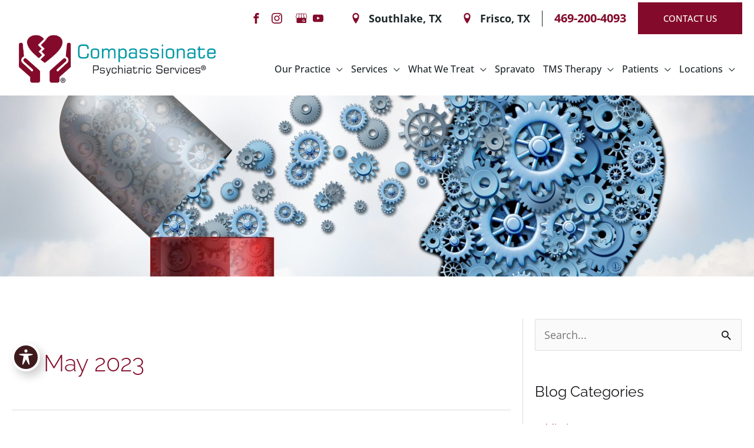

--- FILE ---
content_type: text/html; charset=UTF-8
request_url: https://www.compassionatepsychiatry.org/blog/2023/05/
body_size: 26783
content:
<!DOCTYPE html>
<html lang="en-US">
<head>
<meta charset="UTF-8">
<meta name="viewport" content="width=device-width, initial-scale=1">
	<link rel="profile" href="https://gmpg.org/xfn/11"> 
	<link rel="preload" href="https://www.compassionatepsychiatry.org/wp-content/astra-local-fonts/open-sans/memvYaGs126MiZpBA-UvWbX2vVnXBbObj2OVTS-muw.woff2" as="font" type="font/woff2" crossorigin><link rel="preload" href="https://www.compassionatepsychiatry.org/wp-content/astra-local-fonts/raleway/1Ptug8zYS_SKggPNyC0ITw.woff2" as="font" type="font/woff2" crossorigin><meta name='robots' content='noindex, follow' />
	<style>img:is([sizes="auto" i], [sizes^="auto," i]) { contain-intrinsic-size: 3000px 1500px }</style>
	
<!-- Google Tag Manager for WordPress by gtm4wp.com -->
<script data-cfasync="false" data-pagespeed-no-defer>
	var gtm4wp_datalayer_name = "dataLayer";
	var dataLayer = dataLayer || [];
</script>
<!-- End Google Tag Manager for WordPress by gtm4wp.com -->
	<!-- This site is optimized with the Yoast SEO Premium plugin v25.2 (Yoast SEO v25.5) - https://yoast.com/wordpress/plugins/seo/ -->
	<title>May 2023 - Compassionate Psychiatric Services</title>
	<meta property="og:locale" content="en_US" />
	<meta property="og:type" content="website" />
	<meta property="og:title" content="May 2023" />
	<meta property="og:url" content="https://www.compassionatepsychiatry.org/blog/2023/05/" />
	<meta property="og:site_name" content="Compassionate Psychiatric Services" />
	<meta name="twitter:card" content="summary_large_image" />
	<script type="application/ld+json" class="yoast-schema-graph">{"@context":"https://schema.org","@graph":[{"@type":"CollectionPage","@id":"https://www.compassionatepsychiatry.org/blog/2023/05/","url":"https://www.compassionatepsychiatry.org/blog/2023/05/","name":"May 2023 - Compassionate Psychiatric Services","isPartOf":{"@id":"https://www.compassionatepsychiatry.org/#website"},"primaryImageOfPage":{"@id":"https://www.compassionatepsychiatry.org/blog/2023/05/#primaryimage"},"image":{"@id":"https://www.compassionatepsychiatry.org/blog/2023/05/#primaryimage"},"thumbnailUrl":"https://www.compassionatepsychiatry.org/wp-content/uploads/2023/08/can-psychiatry-help-you-with-your-mental-health_64de61f9e913f.jpeg","breadcrumb":{"@id":"https://www.compassionatepsychiatry.org/blog/2023/05/#breadcrumb"},"inLanguage":"en-US"},{"@type":"ImageObject","inLanguage":"en-US","@id":"https://www.compassionatepsychiatry.org/blog/2023/05/#primaryimage","url":"https://www.compassionatepsychiatry.org/wp-content/uploads/2023/08/can-psychiatry-help-you-with-your-mental-health_64de61f9e913f.jpeg","contentUrl":"https://www.compassionatepsychiatry.org/wp-content/uploads/2023/08/can-psychiatry-help-you-with-your-mental-health_64de61f9e913f.jpeg","width":1000,"height":600,"caption":"Can Psychiatry help you with your Mental Health? 64de61fa12063.jpeg"},{"@type":"BreadcrumbList","@id":"https://www.compassionatepsychiatry.org/blog/2023/05/#breadcrumb","itemListElement":[{"@type":"ListItem","position":1,"name":"Home","item":"https://www.compassionatepsychiatry.org/"},{"@type":"ListItem","position":2,"name":"Archives for May 2023"}]},{"@type":"WebSite","@id":"https://www.compassionatepsychiatry.org/#website","url":"https://www.compassionatepsychiatry.org/","name":"Compassionate Psychiatric Services","description":"","publisher":{"@id":"https://www.compassionatepsychiatry.org/#organization"},"potentialAction":[{"@type":"SearchAction","target":{"@type":"EntryPoint","urlTemplate":"https://www.compassionatepsychiatry.org/?s={search_term_string}"},"query-input":{"@type":"PropertyValueSpecification","valueRequired":true,"valueName":"search_term_string"}}],"inLanguage":"en-US"},{"@type":"Organization","@id":"https://www.compassionatepsychiatry.org/#organization","name":"Compassionate Psychiatric Services","url":"https://www.compassionatepsychiatry.org/","logo":{"@type":"ImageObject","inLanguage":"en-US","@id":"https://www.compassionatepsychiatry.org/#/schema/logo/image/","url":"https://www.compassionatepsychiatry.org/wp-content/uploads/2023/09/cropped-COMPASSIONATE_LOGO1_FEATUREDIMAGE-1.png","contentUrl":"https://www.compassionatepsychiatry.org/wp-content/uploads/2023/09/cropped-COMPASSIONATE_LOGO1_FEATUREDIMAGE-1.png","width":654,"height":160,"caption":"Compassionate Psychiatric Services"},"image":{"@id":"https://www.compassionatepsychiatry.org/#/schema/logo/image/"}}]}</script>
	<!-- / Yoast SEO Premium plugin. -->


<link rel='dns-prefetch' href='//fonts.googleapis.com' />
<link rel='dns-prefetch' href='//pro.fontawesome.com' />
<link rel="alternate" type="application/rss+xml" title="Compassionate Psychiatric Services &raquo; Feed" href="https://www.compassionatepsychiatry.org/feed/" />
<link rel="alternate" type="application/rss+xml" title="Compassionate Psychiatric Services &raquo; Comments Feed" href="https://www.compassionatepsychiatry.org/comments/feed/" />
<script>
window._wpemojiSettings = {"baseUrl":"https:\/\/s.w.org\/images\/core\/emoji\/16.0.1\/72x72\/","ext":".png","svgUrl":"https:\/\/s.w.org\/images\/core\/emoji\/16.0.1\/svg\/","svgExt":".svg","source":{"concatemoji":"https:\/\/www.compassionatepsychiatry.org\/wp-includes\/js\/wp-emoji-release.min.js?ver=6.8.3"}};
/*! This file is auto-generated */
!function(s,n){var o,i,e;function c(e){try{var t={supportTests:e,timestamp:(new Date).valueOf()};sessionStorage.setItem(o,JSON.stringify(t))}catch(e){}}function p(e,t,n){e.clearRect(0,0,e.canvas.width,e.canvas.height),e.fillText(t,0,0);var t=new Uint32Array(e.getImageData(0,0,e.canvas.width,e.canvas.height).data),a=(e.clearRect(0,0,e.canvas.width,e.canvas.height),e.fillText(n,0,0),new Uint32Array(e.getImageData(0,0,e.canvas.width,e.canvas.height).data));return t.every(function(e,t){return e===a[t]})}function u(e,t){e.clearRect(0,0,e.canvas.width,e.canvas.height),e.fillText(t,0,0);for(var n=e.getImageData(16,16,1,1),a=0;a<n.data.length;a++)if(0!==n.data[a])return!1;return!0}function f(e,t,n,a){switch(t){case"flag":return n(e,"\ud83c\udff3\ufe0f\u200d\u26a7\ufe0f","\ud83c\udff3\ufe0f\u200b\u26a7\ufe0f")?!1:!n(e,"\ud83c\udde8\ud83c\uddf6","\ud83c\udde8\u200b\ud83c\uddf6")&&!n(e,"\ud83c\udff4\udb40\udc67\udb40\udc62\udb40\udc65\udb40\udc6e\udb40\udc67\udb40\udc7f","\ud83c\udff4\u200b\udb40\udc67\u200b\udb40\udc62\u200b\udb40\udc65\u200b\udb40\udc6e\u200b\udb40\udc67\u200b\udb40\udc7f");case"emoji":return!a(e,"\ud83e\udedf")}return!1}function g(e,t,n,a){var r="undefined"!=typeof WorkerGlobalScope&&self instanceof WorkerGlobalScope?new OffscreenCanvas(300,150):s.createElement("canvas"),o=r.getContext("2d",{willReadFrequently:!0}),i=(o.textBaseline="top",o.font="600 32px Arial",{});return e.forEach(function(e){i[e]=t(o,e,n,a)}),i}function t(e){var t=s.createElement("script");t.src=e,t.defer=!0,s.head.appendChild(t)}"undefined"!=typeof Promise&&(o="wpEmojiSettingsSupports",i=["flag","emoji"],n.supports={everything:!0,everythingExceptFlag:!0},e=new Promise(function(e){s.addEventListener("DOMContentLoaded",e,{once:!0})}),new Promise(function(t){var n=function(){try{var e=JSON.parse(sessionStorage.getItem(o));if("object"==typeof e&&"number"==typeof e.timestamp&&(new Date).valueOf()<e.timestamp+604800&&"object"==typeof e.supportTests)return e.supportTests}catch(e){}return null}();if(!n){if("undefined"!=typeof Worker&&"undefined"!=typeof OffscreenCanvas&&"undefined"!=typeof URL&&URL.createObjectURL&&"undefined"!=typeof Blob)try{var e="postMessage("+g.toString()+"("+[JSON.stringify(i),f.toString(),p.toString(),u.toString()].join(",")+"));",a=new Blob([e],{type:"text/javascript"}),r=new Worker(URL.createObjectURL(a),{name:"wpTestEmojiSupports"});return void(r.onmessage=function(e){c(n=e.data),r.terminate(),t(n)})}catch(e){}c(n=g(i,f,p,u))}t(n)}).then(function(e){for(var t in e)n.supports[t]=e[t],n.supports.everything=n.supports.everything&&n.supports[t],"flag"!==t&&(n.supports.everythingExceptFlag=n.supports.everythingExceptFlag&&n.supports[t]);n.supports.everythingExceptFlag=n.supports.everythingExceptFlag&&!n.supports.flag,n.DOMReady=!1,n.readyCallback=function(){n.DOMReady=!0}}).then(function(){return e}).then(function(){var e;n.supports.everything||(n.readyCallback(),(e=n.source||{}).concatemoji?t(e.concatemoji):e.wpemoji&&e.twemoji&&(t(e.twemoji),t(e.wpemoji)))}))}((window,document),window._wpemojiSettings);
</script>
<link rel='stylesheet' id='wp-block-library-css' href='https://www.compassionatepsychiatry.org/wp-includes/css/dist/block-library/style.min.css?ver=6.8.3' media='all' />
<link rel='stylesheet' id='astra-theme-css-css' href='https://www.compassionatepsychiatry.org/wp-content/themes/astra/assets/css/minified/frontend.min.css?ver=4.11.5' media='all' />
<link rel='stylesheet' id='astra-theme-dynamic-css' href='https://www.compassionatepsychiatry.org/wp-content/uploads/astra/astra-theme-dynamic-css-month-5.css?ver=1768819010' media='all' />
<link rel='stylesheet' id='astra-bb-builder-css' href='https://www.compassionatepsychiatry.org/wp-content/themes/astra/assets/css/minified/compatibility/page-builder/bb-plugin.min.css?ver=4.11.5' media='all' />
<link rel='stylesheet' id='astra-google-fonts-css' href='https://www.compassionatepsychiatry.org/wp-content/astra-local-fonts/astra-local-fonts.css?ver=4.11.5' media='all' />
<link rel='stylesheet' id='astra-advanced-headers-css-css' href='https://www.compassionatepsychiatry.org/wp-content/plugins/astra-addon/addons/advanced-headers/assets/css/minified/style.min.css?ver=4.11.4' media='all' />
<link rel='stylesheet' id='astra-advanced-headers-layout-css-css' href='https://www.compassionatepsychiatry.org/wp-content/plugins/astra-addon/addons/advanced-headers/assets/css/minified/advanced-headers-layout-2.min.css?ver=4.11.4' media='all' />
<style id='wp-emoji-styles-inline-css'>

	img.wp-smiley, img.emoji {
		display: inline !important;
		border: none !important;
		box-shadow: none !important;
		height: 1em !important;
		width: 1em !important;
		margin: 0 0.07em !important;
		vertical-align: -0.1em !important;
		background: none !important;
		padding: 0 !important;
	}
</style>
<style id='myadvice-telephone-block-style-inline-css'>
/*!*************************************************************************************************************************************************************************************************************************************************!*\
  !*** css ./node_modules/css-loader/dist/cjs.js??ruleSet[1].rules[4].use[1]!./node_modules/postcss-loader/dist/cjs.js??ruleSet[1].rules[4].use[2]!./node_modules/sass-loader/dist/cjs.js??ruleSet[1].rules[4].use[3]!./src/telephone/style.scss ***!
  \*************************************************************************************************************************************************************************************************************************************************/


</style>
<style id='myadvice-locations-block-style-inline-css'>
/*!*************************************************************************************************************************************************************************************************************************************************!*\
  !*** css ./node_modules/css-loader/dist/cjs.js??ruleSet[1].rules[4].use[1]!./node_modules/postcss-loader/dist/cjs.js??ruleSet[1].rules[4].use[2]!./node_modules/sass-loader/dist/cjs.js??ruleSet[1].rules[4].use[3]!./src/locations/style.scss ***!
  \*************************************************************************************************************************************************************************************************************************************************/
/**
 * The following styles get applied both on the front of your site
 * and in the editor.
 *
 * Replace them with your own styles or remove the file completely.
 */
.wp-block-create-block-myadvice-gutenberg-blocks {
  background-color: #21759b;
  color: #fff;
  padding: 2px;
}

/*# sourceMappingURL=style-index.css.map*/
</style>
<style id='myadvice-socials-block-style-inline-css'>
/*!***********************************************************************************************************************************************************************************************************************************************!*\
  !*** css ./node_modules/css-loader/dist/cjs.js??ruleSet[1].rules[4].use[1]!./node_modules/postcss-loader/dist/cjs.js??ruleSet[1].rules[4].use[2]!./node_modules/sass-loader/dist/cjs.js??ruleSet[1].rules[4].use[3]!./src/socials/style.scss ***!
  \***********************************************************************************************************************************************************************************************************************************************/


</style>
<style id='myadvice-copyright-block-style-inline-css'>
/*!*************************************************************************************************************************************************************************************************************************************************!*\
  !*** css ./node_modules/css-loader/dist/cjs.js??ruleSet[1].rules[4].use[1]!./node_modules/postcss-loader/dist/cjs.js??ruleSet[1].rules[4].use[2]!./node_modules/sass-loader/dist/cjs.js??ruleSet[1].rules[4].use[3]!./src/copyright/style.scss ***!
  \*************************************************************************************************************************************************************************************************************************************************/


</style>
<style id='myadvice-button-block-style-inline-css'>
/*!**********************************************************************************************************************************************************************************************************************************************!*\
  !*** css ./node_modules/css-loader/dist/cjs.js??ruleSet[1].rules[4].use[1]!./node_modules/postcss-loader/dist/cjs.js??ruleSet[1].rules[4].use[2]!./node_modules/sass-loader/dist/cjs.js??ruleSet[1].rules[4].use[3]!./src/button/style.scss ***!
  \**********************************************************************************************************************************************************************************************************************************************/


</style>
<style id='myadvice-font-resizer-block-style-inline-css'>
/*!****************************************************************************************************************************************************************************************************************************************************!*\
  !*** css ./node_modules/css-loader/dist/cjs.js??ruleSet[1].rules[4].use[1]!./node_modules/postcss-loader/dist/cjs.js??ruleSet[1].rules[4].use[2]!./node_modules/sass-loader/dist/cjs.js??ruleSet[1].rules[4].use[3]!./src/font-resizer/style.scss ***!
  \****************************************************************************************************************************************************************************************************************************************************/


</style>
<style id='myadvice-footer-links-block-style-inline-css'>
/*!****************************************************************************************************************************************************************************************************************************************************!*\
  !*** css ./node_modules/css-loader/dist/cjs.js??ruleSet[1].rules[4].use[1]!./node_modules/postcss-loader/dist/cjs.js??ruleSet[1].rules[4].use[2]!./node_modules/sass-loader/dist/cjs.js??ruleSet[1].rules[4].use[3]!./src/footer-links/style.scss ***!
  \****************************************************************************************************************************************************************************************************************************************************/


</style>
<style id='myadvice-business-hours-block-style-inline-css'>
/*!******************************************************************************************************************************************************************************************************************************************************!*\
  !*** css ./node_modules/css-loader/dist/cjs.js??ruleSet[1].rules[4].use[1]!./node_modules/postcss-loader/dist/cjs.js??ruleSet[1].rules[4].use[2]!./node_modules/sass-loader/dist/cjs.js??ruleSet[1].rules[4].use[3]!./src/business-hours/style.scss ***!
  \******************************************************************************************************************************************************************************************************************************************************/


</style>
<style id='myadvice-address-phone-combo-block-style-inline-css'>
/*!***********************************************************************************************************************************************************************************************************************************************************!*\
  !*** css ./node_modules/css-loader/dist/cjs.js??ruleSet[1].rules[4].use[1]!./node_modules/postcss-loader/dist/cjs.js??ruleSet[1].rules[4].use[2]!./node_modules/sass-loader/dist/cjs.js??ruleSet[1].rules[4].use[3]!./src/address-phone-combo/style.scss ***!
  \***********************************************************************************************************************************************************************************************************************************************************/


</style>
<style id='myadvice-star-rating-block-style-inline-css'>
/*!***************************************************************************************************************************************************************************************************************************************************!*\
  !*** css ./node_modules/css-loader/dist/cjs.js??ruleSet[1].rules[4].use[1]!./node_modules/postcss-loader/dist/cjs.js??ruleSet[1].rules[4].use[2]!./node_modules/sass-loader/dist/cjs.js??ruleSet[1].rules[4].use[3]!./src/star-rating/style.scss ***!
  \***************************************************************************************************************************************************************************************************************************************************/


</style>
<style id='myadvice-map-block-style-inline-css'>
/*!*******************************************************************************************************************************************************************************************************************************************!*\
  !*** css ./node_modules/css-loader/dist/cjs.js??ruleSet[1].rules[4].use[1]!./node_modules/postcss-loader/dist/cjs.js??ruleSet[1].rules[4].use[2]!./node_modules/sass-loader/dist/cjs.js??ruleSet[1].rules[4].use[3]!./src/map/style.scss ***!
  \*******************************************************************************************************************************************************************************************************************************************/


</style>
<style id='global-styles-inline-css'>
:root{--wp--preset--aspect-ratio--square: 1;--wp--preset--aspect-ratio--4-3: 4/3;--wp--preset--aspect-ratio--3-4: 3/4;--wp--preset--aspect-ratio--3-2: 3/2;--wp--preset--aspect-ratio--2-3: 2/3;--wp--preset--aspect-ratio--16-9: 16/9;--wp--preset--aspect-ratio--9-16: 9/16;--wp--preset--color--black: #000000;--wp--preset--color--cyan-bluish-gray: #abb8c3;--wp--preset--color--white: #ffffff;--wp--preset--color--pale-pink: #f78da7;--wp--preset--color--vivid-red: #cf2e2e;--wp--preset--color--luminous-vivid-orange: #ff6900;--wp--preset--color--luminous-vivid-amber: #fcb900;--wp--preset--color--light-green-cyan: #7bdcb5;--wp--preset--color--vivid-green-cyan: #00d084;--wp--preset--color--pale-cyan-blue: #8ed1fc;--wp--preset--color--vivid-cyan-blue: #0693e3;--wp--preset--color--vivid-purple: #9b51e0;--wp--preset--color--ast-global-color-0: var(--ast-global-color-0);--wp--preset--color--ast-global-color-1: var(--ast-global-color-1);--wp--preset--color--ast-global-color-2: var(--ast-global-color-2);--wp--preset--color--ast-global-color-3: var(--ast-global-color-3);--wp--preset--color--ast-global-color-4: var(--ast-global-color-4);--wp--preset--color--ast-global-color-5: var(--ast-global-color-5);--wp--preset--color--ast-global-color-6: var(--ast-global-color-6);--wp--preset--color--ast-global-color-7: var(--ast-global-color-7);--wp--preset--color--ast-global-color-8: var(--ast-global-color-8);--wp--preset--gradient--vivid-cyan-blue-to-vivid-purple: linear-gradient(135deg,rgba(6,147,227,1) 0%,rgb(155,81,224) 100%);--wp--preset--gradient--light-green-cyan-to-vivid-green-cyan: linear-gradient(135deg,rgb(122,220,180) 0%,rgb(0,208,130) 100%);--wp--preset--gradient--luminous-vivid-amber-to-luminous-vivid-orange: linear-gradient(135deg,rgba(252,185,0,1) 0%,rgba(255,105,0,1) 100%);--wp--preset--gradient--luminous-vivid-orange-to-vivid-red: linear-gradient(135deg,rgba(255,105,0,1) 0%,rgb(207,46,46) 100%);--wp--preset--gradient--very-light-gray-to-cyan-bluish-gray: linear-gradient(135deg,rgb(238,238,238) 0%,rgb(169,184,195) 100%);--wp--preset--gradient--cool-to-warm-spectrum: linear-gradient(135deg,rgb(74,234,220) 0%,rgb(151,120,209) 20%,rgb(207,42,186) 40%,rgb(238,44,130) 60%,rgb(251,105,98) 80%,rgb(254,248,76) 100%);--wp--preset--gradient--blush-light-purple: linear-gradient(135deg,rgb(255,206,236) 0%,rgb(152,150,240) 100%);--wp--preset--gradient--blush-bordeaux: linear-gradient(135deg,rgb(254,205,165) 0%,rgb(254,45,45) 50%,rgb(107,0,62) 100%);--wp--preset--gradient--luminous-dusk: linear-gradient(135deg,rgb(255,203,112) 0%,rgb(199,81,192) 50%,rgb(65,88,208) 100%);--wp--preset--gradient--pale-ocean: linear-gradient(135deg,rgb(255,245,203) 0%,rgb(182,227,212) 50%,rgb(51,167,181) 100%);--wp--preset--gradient--electric-grass: linear-gradient(135deg,rgb(202,248,128) 0%,rgb(113,206,126) 100%);--wp--preset--gradient--midnight: linear-gradient(135deg,rgb(2,3,129) 0%,rgb(40,116,252) 100%);--wp--preset--font-size--small: 13px;--wp--preset--font-size--medium: 20px;--wp--preset--font-size--large: 36px;--wp--preset--font-size--x-large: 42px;--wp--preset--spacing--20: 0.44rem;--wp--preset--spacing--30: 0.67rem;--wp--preset--spacing--40: 1rem;--wp--preset--spacing--50: 1.5rem;--wp--preset--spacing--60: 2.25rem;--wp--preset--spacing--70: 3.38rem;--wp--preset--spacing--80: 5.06rem;--wp--preset--shadow--natural: 6px 6px 9px rgba(0, 0, 0, 0.2);--wp--preset--shadow--deep: 12px 12px 50px rgba(0, 0, 0, 0.4);--wp--preset--shadow--sharp: 6px 6px 0px rgba(0, 0, 0, 0.2);--wp--preset--shadow--outlined: 6px 6px 0px -3px rgba(255, 255, 255, 1), 6px 6px rgba(0, 0, 0, 1);--wp--preset--shadow--crisp: 6px 6px 0px rgba(0, 0, 0, 1);}:root { --wp--style--global--content-size: var(--wp--custom--ast-content-width-size);--wp--style--global--wide-size: var(--wp--custom--ast-wide-width-size); }:where(body) { margin: 0; }.wp-site-blocks > .alignleft { float: left; margin-right: 2em; }.wp-site-blocks > .alignright { float: right; margin-left: 2em; }.wp-site-blocks > .aligncenter { justify-content: center; margin-left: auto; margin-right: auto; }:where(.wp-site-blocks) > * { margin-block-start: 24px; margin-block-end: 0; }:where(.wp-site-blocks) > :first-child { margin-block-start: 0; }:where(.wp-site-blocks) > :last-child { margin-block-end: 0; }:root { --wp--style--block-gap: 24px; }:root :where(.is-layout-flow) > :first-child{margin-block-start: 0;}:root :where(.is-layout-flow) > :last-child{margin-block-end: 0;}:root :where(.is-layout-flow) > *{margin-block-start: 24px;margin-block-end: 0;}:root :where(.is-layout-constrained) > :first-child{margin-block-start: 0;}:root :where(.is-layout-constrained) > :last-child{margin-block-end: 0;}:root :where(.is-layout-constrained) > *{margin-block-start: 24px;margin-block-end: 0;}:root :where(.is-layout-flex){gap: 24px;}:root :where(.is-layout-grid){gap: 24px;}.is-layout-flow > .alignleft{float: left;margin-inline-start: 0;margin-inline-end: 2em;}.is-layout-flow > .alignright{float: right;margin-inline-start: 2em;margin-inline-end: 0;}.is-layout-flow > .aligncenter{margin-left: auto !important;margin-right: auto !important;}.is-layout-constrained > .alignleft{float: left;margin-inline-start: 0;margin-inline-end: 2em;}.is-layout-constrained > .alignright{float: right;margin-inline-start: 2em;margin-inline-end: 0;}.is-layout-constrained > .aligncenter{margin-left: auto !important;margin-right: auto !important;}.is-layout-constrained > :where(:not(.alignleft):not(.alignright):not(.alignfull)){max-width: var(--wp--style--global--content-size);margin-left: auto !important;margin-right: auto !important;}.is-layout-constrained > .alignwide{max-width: var(--wp--style--global--wide-size);}body .is-layout-flex{display: flex;}.is-layout-flex{flex-wrap: wrap;align-items: center;}.is-layout-flex > :is(*, div){margin: 0;}body .is-layout-grid{display: grid;}.is-layout-grid > :is(*, div){margin: 0;}body{padding-top: 0px;padding-right: 0px;padding-bottom: 0px;padding-left: 0px;}a:where(:not(.wp-element-button)){text-decoration: none;}:root :where(.wp-element-button, .wp-block-button__link){background-color: #32373c;border-width: 0;color: #fff;font-family: inherit;font-size: inherit;line-height: inherit;padding: calc(0.667em + 2px) calc(1.333em + 2px);text-decoration: none;}.has-black-color{color: var(--wp--preset--color--black) !important;}.has-cyan-bluish-gray-color{color: var(--wp--preset--color--cyan-bluish-gray) !important;}.has-white-color{color: var(--wp--preset--color--white) !important;}.has-pale-pink-color{color: var(--wp--preset--color--pale-pink) !important;}.has-vivid-red-color{color: var(--wp--preset--color--vivid-red) !important;}.has-luminous-vivid-orange-color{color: var(--wp--preset--color--luminous-vivid-orange) !important;}.has-luminous-vivid-amber-color{color: var(--wp--preset--color--luminous-vivid-amber) !important;}.has-light-green-cyan-color{color: var(--wp--preset--color--light-green-cyan) !important;}.has-vivid-green-cyan-color{color: var(--wp--preset--color--vivid-green-cyan) !important;}.has-pale-cyan-blue-color{color: var(--wp--preset--color--pale-cyan-blue) !important;}.has-vivid-cyan-blue-color{color: var(--wp--preset--color--vivid-cyan-blue) !important;}.has-vivid-purple-color{color: var(--wp--preset--color--vivid-purple) !important;}.has-ast-global-color-0-color{color: var(--wp--preset--color--ast-global-color-0) !important;}.has-ast-global-color-1-color{color: var(--wp--preset--color--ast-global-color-1) !important;}.has-ast-global-color-2-color{color: var(--wp--preset--color--ast-global-color-2) !important;}.has-ast-global-color-3-color{color: var(--wp--preset--color--ast-global-color-3) !important;}.has-ast-global-color-4-color{color: var(--wp--preset--color--ast-global-color-4) !important;}.has-ast-global-color-5-color{color: var(--wp--preset--color--ast-global-color-5) !important;}.has-ast-global-color-6-color{color: var(--wp--preset--color--ast-global-color-6) !important;}.has-ast-global-color-7-color{color: var(--wp--preset--color--ast-global-color-7) !important;}.has-ast-global-color-8-color{color: var(--wp--preset--color--ast-global-color-8) !important;}.has-black-background-color{background-color: var(--wp--preset--color--black) !important;}.has-cyan-bluish-gray-background-color{background-color: var(--wp--preset--color--cyan-bluish-gray) !important;}.has-white-background-color{background-color: var(--wp--preset--color--white) !important;}.has-pale-pink-background-color{background-color: var(--wp--preset--color--pale-pink) !important;}.has-vivid-red-background-color{background-color: var(--wp--preset--color--vivid-red) !important;}.has-luminous-vivid-orange-background-color{background-color: var(--wp--preset--color--luminous-vivid-orange) !important;}.has-luminous-vivid-amber-background-color{background-color: var(--wp--preset--color--luminous-vivid-amber) !important;}.has-light-green-cyan-background-color{background-color: var(--wp--preset--color--light-green-cyan) !important;}.has-vivid-green-cyan-background-color{background-color: var(--wp--preset--color--vivid-green-cyan) !important;}.has-pale-cyan-blue-background-color{background-color: var(--wp--preset--color--pale-cyan-blue) !important;}.has-vivid-cyan-blue-background-color{background-color: var(--wp--preset--color--vivid-cyan-blue) !important;}.has-vivid-purple-background-color{background-color: var(--wp--preset--color--vivid-purple) !important;}.has-ast-global-color-0-background-color{background-color: var(--wp--preset--color--ast-global-color-0) !important;}.has-ast-global-color-1-background-color{background-color: var(--wp--preset--color--ast-global-color-1) !important;}.has-ast-global-color-2-background-color{background-color: var(--wp--preset--color--ast-global-color-2) !important;}.has-ast-global-color-3-background-color{background-color: var(--wp--preset--color--ast-global-color-3) !important;}.has-ast-global-color-4-background-color{background-color: var(--wp--preset--color--ast-global-color-4) !important;}.has-ast-global-color-5-background-color{background-color: var(--wp--preset--color--ast-global-color-5) !important;}.has-ast-global-color-6-background-color{background-color: var(--wp--preset--color--ast-global-color-6) !important;}.has-ast-global-color-7-background-color{background-color: var(--wp--preset--color--ast-global-color-7) !important;}.has-ast-global-color-8-background-color{background-color: var(--wp--preset--color--ast-global-color-8) !important;}.has-black-border-color{border-color: var(--wp--preset--color--black) !important;}.has-cyan-bluish-gray-border-color{border-color: var(--wp--preset--color--cyan-bluish-gray) !important;}.has-white-border-color{border-color: var(--wp--preset--color--white) !important;}.has-pale-pink-border-color{border-color: var(--wp--preset--color--pale-pink) !important;}.has-vivid-red-border-color{border-color: var(--wp--preset--color--vivid-red) !important;}.has-luminous-vivid-orange-border-color{border-color: var(--wp--preset--color--luminous-vivid-orange) !important;}.has-luminous-vivid-amber-border-color{border-color: var(--wp--preset--color--luminous-vivid-amber) !important;}.has-light-green-cyan-border-color{border-color: var(--wp--preset--color--light-green-cyan) !important;}.has-vivid-green-cyan-border-color{border-color: var(--wp--preset--color--vivid-green-cyan) !important;}.has-pale-cyan-blue-border-color{border-color: var(--wp--preset--color--pale-cyan-blue) !important;}.has-vivid-cyan-blue-border-color{border-color: var(--wp--preset--color--vivid-cyan-blue) !important;}.has-vivid-purple-border-color{border-color: var(--wp--preset--color--vivid-purple) !important;}.has-ast-global-color-0-border-color{border-color: var(--wp--preset--color--ast-global-color-0) !important;}.has-ast-global-color-1-border-color{border-color: var(--wp--preset--color--ast-global-color-1) !important;}.has-ast-global-color-2-border-color{border-color: var(--wp--preset--color--ast-global-color-2) !important;}.has-ast-global-color-3-border-color{border-color: var(--wp--preset--color--ast-global-color-3) !important;}.has-ast-global-color-4-border-color{border-color: var(--wp--preset--color--ast-global-color-4) !important;}.has-ast-global-color-5-border-color{border-color: var(--wp--preset--color--ast-global-color-5) !important;}.has-ast-global-color-6-border-color{border-color: var(--wp--preset--color--ast-global-color-6) !important;}.has-ast-global-color-7-border-color{border-color: var(--wp--preset--color--ast-global-color-7) !important;}.has-ast-global-color-8-border-color{border-color: var(--wp--preset--color--ast-global-color-8) !important;}.has-vivid-cyan-blue-to-vivid-purple-gradient-background{background: var(--wp--preset--gradient--vivid-cyan-blue-to-vivid-purple) !important;}.has-light-green-cyan-to-vivid-green-cyan-gradient-background{background: var(--wp--preset--gradient--light-green-cyan-to-vivid-green-cyan) !important;}.has-luminous-vivid-amber-to-luminous-vivid-orange-gradient-background{background: var(--wp--preset--gradient--luminous-vivid-amber-to-luminous-vivid-orange) !important;}.has-luminous-vivid-orange-to-vivid-red-gradient-background{background: var(--wp--preset--gradient--luminous-vivid-orange-to-vivid-red) !important;}.has-very-light-gray-to-cyan-bluish-gray-gradient-background{background: var(--wp--preset--gradient--very-light-gray-to-cyan-bluish-gray) !important;}.has-cool-to-warm-spectrum-gradient-background{background: var(--wp--preset--gradient--cool-to-warm-spectrum) !important;}.has-blush-light-purple-gradient-background{background: var(--wp--preset--gradient--blush-light-purple) !important;}.has-blush-bordeaux-gradient-background{background: var(--wp--preset--gradient--blush-bordeaux) !important;}.has-luminous-dusk-gradient-background{background: var(--wp--preset--gradient--luminous-dusk) !important;}.has-pale-ocean-gradient-background{background: var(--wp--preset--gradient--pale-ocean) !important;}.has-electric-grass-gradient-background{background: var(--wp--preset--gradient--electric-grass) !important;}.has-midnight-gradient-background{background: var(--wp--preset--gradient--midnight) !important;}.has-small-font-size{font-size: var(--wp--preset--font-size--small) !important;}.has-medium-font-size{font-size: var(--wp--preset--font-size--medium) !important;}.has-large-font-size{font-size: var(--wp--preset--font-size--large) !important;}.has-x-large-font-size{font-size: var(--wp--preset--font-size--x-large) !important;}
:root :where(.wp-block-pullquote){font-size: 1.5em;line-height: 1.6;}
</style>
<link rel='stylesheet' id='acwp-main-css-css' href='https://www.compassionatepsychiatry.org/wp-content/plugins/accessible-poetry/assets/css/main.css?ver=6.8.3' media='all' />
<link rel='stylesheet' id='acwp-mdi-css' href='https://fonts.googleapis.com/icon?family=Material+Icons&#038;ver=6.8.3' media='all' />
<link rel='stylesheet' id='am-builder-templates-css' href='https://www.compassionatepsychiatry.org/wp-content/plugins/am-builder-addon/templates/assets/css/am-builder-template.css?ver=3.1.27' media='all' />
<link rel='stylesheet' id='am-builder-addon-css' href='https://www.compassionatepsychiatry.org/wp-content/plugins/am-builder-addon/xtra/assets/css/am-builder-addon-xtra.css?ver=3.1.27' media='all' />
<style id='am-builder-addon-inline-css'>
.sticky-offset { scroll-margin-top: 150px; }
button, .astra-button, #secondary .astra-button, input[type=submit].astra-button {font-family: 'Open Sans', sans-serif; line-height: 1em; text-transform: uppercase; border-top-width: 0px;border-right-width: 0px;border-left-width: 0px;border-bottom-width: 0px;color: #ffffff; background-color: #830a2a; }button:hover, .astra-button:hover, #secondary .astra-button:hover, input[type=submit].astra-button:hover{color: #fefefe; background-color: #0097a5; }@media screen and (min-width: 992px){button, .astra-button, #secondary .astra-button, input[type=submit].astra-button{font-size: 16px; padding: 15px 30px 15px 30px; border-radius: 0px 0px 0px 0px; }}@media screen and (max-width: 992px){button, .astra-button, #secondary .astra-button, input[type=submit].astra-button{padding: 12px 20px 12px 20px ; border-radius: 0 0 0 0; }}@media screen and (max-width: 768px){button, .astra-button, #secondary .astra-button, input[type=submit].astra-button{padding: 12px 20px 12px 20px; border-radius: 0 0 0 0; }}.astra-button-secondary, #secondary .astra-button-secondary, input[type=submit].astra-button-secondary {font-family: 'Open Sans', sans-serif; line-height: 1em; text-transform: uppercase; border-top-width: 0px;border-right-width: 0px;border-left-width: 0px;border-bottom-width: 0px;background-color: #830a2a; }.astra-button-secondary:hover, #secondary .astra-button-secondary:hover, input[type=submit].astra-button-secondary:hover{background-color: #0097a5; }@media screen and (min-width: 992px){.astra-button-secondary, #secondary .astra-button-secondary, input[type=submit].astra-button-secondary{font-size: 16px; border-radius: 0px 0px 0px 0px; }}@media screen and (max-width: 992px){.astra-button-secondary, #secondary .astra-button-secondary, input[type=submit].astra-button-secondary{border-radius: 0 0 0 0; }}@media screen and (max-width: 768px){.astra-button-secondary, #secondary .astra-button-secondary, input[type=submit].astra-button-secondary{border-radius: 0 0 0 0; }}
blockquote.am-blockquote h1, blockquote.am-blockquote h2, blockquote.am-blockquote h3, blockquote.am-blockquote h4, blockquote.am-blockquote h5, blockquote.am-blockquote h6 {color: #ffffff}
	blockquote.am-blockquote { 
		background-color: #0097a5; 
		margin: 0px 0px 0px 0px; 
		padding: 30px 30px 30px 30px; 
		border-top: 0px none #dddddd;
		border-right: 0px none #dddddd;
		border-bottom: 0px none #dddddd;
		border-left: 5px none #dddddd;
	
		font-family: Inherit; 
		font-size:18px;
		color: #ffffff;
		font-weight: normal;
		text-align: left;
		text-transform: none;
		line-height: 1.5;
		letter-spacing: 0;
	
		}
		@media only screen and (min-width: 768px) and (max-width: 1023px) {
			blockquote.am-blockquote h1, blockquote.am-blockquote h2, blockquote.am-blockquote h3, blockquote.am-blockquote h4, blockquote.am-blockquote h5, blockquote.am-blockquote h6 {color: #ffffff}
			blockquote.am-blockquote { 
				margin: 0px 0px 0px 0px; 
				padding: 30px 30px 30px 30px;}
		}
	
		@media only screen and (max-width: 767px) {
			blockquote.am-blockquote h1, blockquote.am-blockquote h2, blockquote.am-blockquote h3, blockquote.am-blockquote h4, blockquote.am-blockquote h5, blockquote.am-blockquote h6 {color: #ffffff}
			blockquote.am-blockquote { 
				margin: 0px 0px 0px 0px; 
				padding: 30px 30px 30px 30px;}
		}
	
blockquote.am-testimonials-single, blockquote.am-reviews-single { 
		background-color: #830a2a;  
		margin: 0px 0px 0px 0px; 
		padding: 40px 40px 40px 40px;
		border-top: 0px solid #dddddd;
		border-right: 0px solid #dddddd;
		border-bottom: 0px solid #dddddd;
		border-left: 0px solid #dddddd;}
		@media only screen and (min-width: 768px) and (max-width: 1023px) {
			blockquote.am-testimonials-single, blockquote.am-reviews-single { 
				margin: 0px 0px 0px 0px; 
				padding: 30px 30px 30px 30px;}
		}
	
		@media only screen and (max-width: 767px) {
			blockquote.am-testimonials-single, blockquote.am-reviews-single { 
				margin: 0px 0px 0px 0px; 
				padding: 30px 30px 30px 30px;}
		}
	blockquote.am-testimonials-single .am-testimonials-text, blockquote.am-reviews-single .reviews-text{
			font-family: Open Sans; 
			font-size:24px;
			color: #ffffff;
			font-style: italic; font-weight: 500;
			text-align: left;
			text-transform: none;
			line-height: 1.5;
			letter-spacing: 0;
		}blockquote.am-testimonials-single .am-testimonials-author, blockquote.am-reviews-single .reviews-author, blockquote.am-testimonials-single .testimonials-author-subtitle, blockquote.am-reviews-single .reviews-author-subtitle { 
			font-family: Inherit; 
			font-size:18px;
			color: #ffffff;
			font-weight: normal;
			text-align: left;
			text-transform: none;
			line-height: 1.5;
			letter-spacing: 0;
		}
</style>
<link rel='stylesheet' id='am-locations-css' href='https://www.compassionatepsychiatry.org/wp-content/plugins/am-locations/public/css/am-locations-public.css?ver=2.9.4' media='all' />
<link rel='stylesheet' id='am-review-power-css' href='https://www.compassionatepsychiatry.org/wp-content/plugins/am-review-power/public/css/am-review-power-public.css?ver=1.6.2' media='all' />
<link rel='stylesheet' id='am-social-icons-pro-css' href='https://www.compassionatepsychiatry.org/wp-content/plugins/am-social-icons-pro/public/css/am-social-icons-pro-public.css?ver=1.5.4' media='all' />
<link rel='stylesheet' id='am-social-custom-font-css' href='https://www.compassionatepsychiatry.org/wp-content/plugins/am-social-icons-pro/public/fonts/iconmoon/style.css?ver=1.5.4' media='all' />
<link rel='stylesheet' id='astra-addon-css-css' href='https://www.compassionatepsychiatry.org/wp-content/uploads/astra-addon/astra-addon-691256000da303-50622281.css?ver=4.11.4' media='all' />
<link rel='stylesheet' id='astra-addon-dynamic-css' href='https://www.compassionatepsychiatry.org/wp-content/uploads/astra-addon/astra-addon-dynamic-css-month-5.css?ver=1768819010' media='all' />
<link rel='stylesheet' id='font-awesome-5-css' href='https://pro.fontawesome.com/releases/v5.15.4/css/all.css?ver=2.9.1.1' media='all' />
<link rel='stylesheet' id='fl-builder-layout-4555-css' href='https://www.compassionatepsychiatry.org/wp-content/uploads/bb-plugin/cache/4555-layout.css?ver=7edcf11d66b95cac016506c11255863c' media='all' />
<link rel='stylesheet' id='fl-builder-layout-3597-css' href='https://www.compassionatepsychiatry.org/wp-content/uploads/bb-plugin/cache/3597-layout-partial.css?ver=983c7fd2538af8de2fcbe3b435cf2156' media='all' />
<link rel='stylesheet' id='am-base-child-theme-theme-css-css' href='https://www.compassionatepsychiatry.org/wp-content/themes/am-base-child-theme/style.css?ver=1.0.0' media='all' />
<!--[if IE]>
<script src="https://www.compassionatepsychiatry.org/wp-content/themes/astra/assets/js/minified/flexibility.min.js?ver=4.11.5" id="astra-flexibility-js"></script>
<script id="astra-flexibility-js-after">
flexibility(document.documentElement);
</script>
<![endif]-->
<script src="https://www.compassionatepsychiatry.org/wp-includes/js/jquery/jquery.min.js?ver=3.7.1" id="jquery-core-js"></script>
<script src="https://www.compassionatepsychiatry.org/wp-includes/js/jquery/jquery-migrate.min.js?ver=3.4.1" id="jquery-migrate-js"></script>
<script src="https://www.compassionatepsychiatry.org/wp-content/plugins/astra-addon/addons/advanced-headers/assets/js/minified/advanced-headers.min.js?ver=4.11.4" id="astra-advanced-headers-js-js"></script>
<link rel="https://api.w.org/" href="https://www.compassionatepsychiatry.org/wp-json/" /><link rel="EditURI" type="application/rsd+xml" title="RSD" href="https://www.compassionatepsychiatry.org/xmlrpc.php?rsd" />
<!-- site-navigation-element Schema optimized by Schema Pro --><script type="application/ld+json">{"@context":"https:\/\/schema.org","@graph":[{"@context":"https:\/\/schema.org","@type":"SiteNavigationElement","id":"site-navigation","name":"About Compassionate Psychiatric Services","url":"https:\/\/www.compassionatepsychiatry.org\/about\/"},{"@context":"https:\/\/schema.org","@type":"SiteNavigationElement","id":"site-navigation","name":"Meet Our Providers","url":"https:\/\/www.compassionatepsychiatry.org\/provider\/"},{"@context":"https:\/\/schema.org","@type":"SiteNavigationElement","id":"site-navigation","name":"Nazimuddin Mohammed, MD","url":"https:\/\/www.compassionatepsychiatry.org\/provider\/nazimuddin-mohammed-md\/"},{"@context":"https:\/\/schema.org","@type":"SiteNavigationElement","id":"site-navigation","name":"Amy Allen, PA-C","url":"https:\/\/www.compassionatepsychiatry.org\/provider\/amy-allen-pa-c\/"},{"@context":"https:\/\/schema.org","@type":"SiteNavigationElement","id":"site-navigation","name":"Ahmad Bilal, MD","url":"https:\/\/www.compassionatepsychiatry.org\/provider\/ahmad-bilal-md\/"},{"@context":"https:\/\/schema.org","@type":"SiteNavigationElement","id":"site-navigation","name":"Elias Alharari, MSN, APRN, PMHNP-BC, FNP-C","url":"https:\/\/www.compassionatepsychiatry.org\/provider\/elias-alharari-msn-aprn-fnp-c\/"},{"@context":"https:\/\/schema.org","@type":"SiteNavigationElement","id":"site-navigation","name":"Salwa Mohamedaman, PA-C","url":"https:\/\/www.compassionatepsychiatry.org\/provider\/salwa-mohamedaman-pa-c\/"},{"@context":"https:\/\/schema.org","@type":"SiteNavigationElement","id":"site-navigation","name":"Karen Henson , MSN, APRN, PMHNP-BC, FNP-C","url":"https:\/\/www.compassionatepsychiatry.org\/provider\/karen-henson-msn-aprn-pmhnp-bc-fnp-c\/"},{"@context":"https:\/\/schema.org","@type":"SiteNavigationElement","id":"site-navigation","name":"Jamie Moore, DNP, APRN","url":"https:\/\/www.compassionatepsychiatry.org\/provider\/jamie-moore-dnp-aprn\/"},{"@context":"https:\/\/schema.org","@type":"SiteNavigationElement","id":"site-navigation","name":"Megan Kelsey, MSN, APRN, PMHNP-BC","url":"https:\/\/www.compassionatepsychiatry.org\/provider\/megan-kelsey-msn-aprn-pmhnp-bc\/"},{"@context":"https:\/\/schema.org","@type":"SiteNavigationElement","id":"site-navigation","name":"Senetria Shay, LPC","url":"https:\/\/www.compassionatepsychiatry.org\/provider\/senetria-shay-lpc\/"},{"@context":"https:\/\/schema.org","@type":"SiteNavigationElement","id":"site-navigation","name":"Dora Saul Boyne, MS, LPC","url":"https:\/\/www.compassionatepsychiatry.org\/provider\/dora-boyne-ms-mdiv\/"},{"@context":"https:\/\/schema.org","@type":"SiteNavigationElement","id":"site-navigation","name":"Tracy Hamilton, LPC","url":"https:\/\/www.compassionatepsychiatry.org\/provider\/tracy-hamilton-lpc\/"},{"@context":"https:\/\/schema.org","@type":"SiteNavigationElement","id":"site-navigation","name":"Aaron Dupre, MSN, APRN, PMHNP","url":"https:\/\/www.compassionatepsychiatry.org\/provider\/aaron-dupre-msn-aprn-pmhnp\/"},{"@context":"https:\/\/schema.org","@type":"SiteNavigationElement","id":"site-navigation","name":"Mental Health Services in Frisco &#038; Southlake, TX","url":"https:\/\/www.compassionatepsychiatry.org\/services\/"},{"@context":"https:\/\/schema.org","@type":"SiteNavigationElement","id":"site-navigation","name":"Medication Management in Frisco &#038; Southlake, TX","url":"https:\/\/www.compassionatepsychiatry.org\/services\/medication-management\/"},{"@context":"https:\/\/schema.org","@type":"SiteNavigationElement","id":"site-navigation","name":"MeRT: Magnetic e-Resonance Therapy","url":"https:\/\/www.compassionatepsychiatry.org\/mert-magnetic-e-resonance-therapy-in-frisco-tx\/"},{"@context":"https:\/\/schema.org","@type":"SiteNavigationElement","id":"site-navigation","name":"Individual Counseling in Frisco &#038; Southlake, TX","url":"https:\/\/www.compassionatepsychiatry.org\/counseling\/individuals-counseling\/"},{"@context":"https:\/\/schema.org","@type":"SiteNavigationElement","id":"site-navigation","name":"Spravato Treatment in Frisco &#038; Southlake, TX","url":"https:\/\/www.compassionatepsychiatry.org\/services\/spravato\/"},{"@context":"https:\/\/schema.org","@type":"SiteNavigationElement","id":"site-navigation","name":"TMS Therapy Near Me in Frisco &#038; Southlake, TX","url":"https:\/\/www.compassionatepsychiatry.org\/services\/tms-therapy\/"},{"@context":"https:\/\/schema.org","@type":"SiteNavigationElement","id":"site-navigation","name":"Terms &#038; Conditions","url":"https:\/\/www.compassionatepsychiatry.org\/our-terms\/"},{"@context":"https:\/\/schema.org","@type":"SiteNavigationElement","id":"site-navigation","name":"Contents","url":"https:\/\/www.compassionatepsychiatry.org\/contents\/"},{"@context":"https:\/\/schema.org","@type":"SiteNavigationElement","id":"site-navigation","name":"Conditions We Treat","url":"https:\/\/www.compassionatepsychiatry.org\/contents\/conditions-we-treat\/"},{"@context":"https:\/\/schema.org","@type":"SiteNavigationElement","id":"site-navigation","name":"Treatment of Depression in Frisco &#038; Southlake, TX","url":"https:\/\/www.compassionatepsychiatry.org\/contents\/conditions-we-treat\/conditions-depression\/"},{"@context":"https:\/\/schema.org","@type":"SiteNavigationElement","id":"site-navigation","name":"Anxiety Treatment","url":"https:\/\/www.compassionatepsychiatry.org\/contents\/conditions-we-treat\/anxiety\/"},{"@context":"https:\/\/schema.org","@type":"SiteNavigationElement","id":"site-navigation","name":"Bipolar Disorder","url":"https:\/\/www.compassionatepsychiatry.org\/contents\/conditions-we-treat\/bipolar-disorder\/"},{"@context":"https:\/\/schema.org","@type":"SiteNavigationElement","id":"site-navigation","name":"Attention-deficit\/hyperactivity disorder (ADHD)","url":"https:\/\/www.compassionatepsychiatry.org\/contents\/conditions-we-treat\/attention-deficithyperactivity-disorder-adhd\/"},{"@context":"https:\/\/schema.org","@type":"SiteNavigationElement","id":"site-navigation","name":"Treatment for Schizophrenia","url":"https:\/\/www.compassionatepsychiatry.org\/contents\/conditions-we-treat\/schizophrenia\/"},{"@context":"https:\/\/schema.org","@type":"SiteNavigationElement","id":"site-navigation","name":"Addiction &#038; Substance abuse","url":"https:\/\/www.compassionatepsychiatry.org\/contents\/conditions-we-treat\/addiction-substance-abuse\/"},{"@context":"https:\/\/schema.org","@type":"SiteNavigationElement","id":"site-navigation","name":"Treatment for Obsessive-compulsive disorder (OCD)","url":"https:\/\/www.compassionatepsychiatry.org\/contents\/conditions-we-treat\/obsessive-compulsive-disorder-ocd\/"},{"@context":"https:\/\/schema.org","@type":"SiteNavigationElement","id":"site-navigation","name":"Stress Management","url":"https:\/\/www.compassionatepsychiatry.org\/blog\/stress-management\/"},{"@context":"https:\/\/schema.org","@type":"SiteNavigationElement","id":"site-navigation","name":"Specialty Treatments","url":"https:\/\/www.compassionatepsychiatry.org\/?page_id=2541"},{"@context":"https:\/\/schema.org","@type":"SiteNavigationElement","id":"site-navigation","name":"Suboxone","url":"https:\/\/www.compassionatepsychiatry.org\/blog\/suboxone\/"},{"@context":"https:\/\/schema.org","@type":"SiteNavigationElement","id":"site-navigation","name":"Pharmacogenomic Testing","url":"https:\/\/www.compassionatepsychiatry.org\/services\/pharmacogenomic-testing\/"},{"@context":"https:\/\/schema.org","@type":"SiteNavigationElement","id":"site-navigation","name":"T.O.V.A Testing","url":"https:\/\/www.compassionatepsychiatry.org\/services\/tova-testing\/"},{"@context":"https:\/\/schema.org","@type":"SiteNavigationElement","id":"site-navigation","name":"Vivitrol Injections","url":"https:\/\/www.compassionatepsychiatry.org\/blog\/vivitrol-injections\/"},{"@context":"https:\/\/schema.org","@type":"SiteNavigationElement","id":"site-navigation","name":"Long-acting Psychotropic injections","url":"https:\/\/www.compassionatepsychiatry.org\/blog\/long-acting-psychotropic-injections\/"},{"@context":"https:\/\/schema.org","@type":"SiteNavigationElement","id":"site-navigation","name":"SUBLOCADE\u2122 Injections","url":"https:\/\/www.compassionatepsychiatry.org\/blog\/sublocade-injections\/"},{"@context":"https:\/\/schema.org","@type":"SiteNavigationElement","id":"site-navigation","name":"Clozaril (clozapine)","url":"https:\/\/www.compassionatepsychiatry.org\/blog\/clozaril-clozapine\/"},{"@context":"https:\/\/schema.org","@type":"SiteNavigationElement","id":"site-navigation","name":"Telepsychiatry","url":"https:\/\/www.compassionatepsychiatry.org\/services\/telepsychiatry\/"},{"@context":"https:\/\/schema.org","@type":"SiteNavigationElement","id":"site-navigation","name":"Patients","url":"https:\/\/www.compassionatepsychiatry.org\/patients\/"},{"@context":"https:\/\/schema.org","@type":"SiteNavigationElement","id":"site-navigation","name":"Patient Forms","url":"https:\/\/www.compassionatepsychiatry.org\/patients\/patient-forms\/"},{"@context":"https:\/\/schema.org","@type":"SiteNavigationElement","id":"site-navigation","name":"Patient Portal","url":"https:\/\/www.compassionatepsychiatry.org\/patients\/patient-portal\/"},{"@context":"https:\/\/schema.org","@type":"SiteNavigationElement","id":"site-navigation","name":"Pay My Bill","url":"https:\/\/www.compassionatepsychiatry.org\/patients\/pay-my-bill\/"},{"@context":"https:\/\/schema.org","@type":"SiteNavigationElement","id":"site-navigation","name":"Mental Health Awareness Days","url":"https:\/\/www.compassionatepsychiatry.org\/blog\/mental-health-awareness-days\/"},{"@context":"https:\/\/schema.org","@type":"SiteNavigationElement","id":"site-navigation","name":"Testimonials","url":"https:\/\/www.compassionatepsychiatry.org\/?page_id=2595"},{"@context":"https:\/\/schema.org","@type":"SiteNavigationElement","id":"site-navigation","name":"Additional Testimonials","url":"https:\/\/www.compassionatepsychiatry.org\/?page_id=2647"}]}</script><!-- / site-navigation-element Schema optimized by Schema Pro --><!-- sitelink-search-box Schema optimized by Schema Pro --><script type="application/ld+json">{"@context":"https:\/\/schema.org","@type":"WebSite","name":"Compassionate Psychiatric Services","url":"https:\/\/www.compassionatepsychiatry.org","potentialAction":[{"@type":"SearchAction","target":"https:\/\/www.compassionatepsychiatry.org\/?s={search_term_string}","query-input":"required name=search_term_string"}]}</script><!-- / sitelink-search-box Schema optimized by Schema Pro -->
<!-- Google Tag Manager for WordPress by gtm4wp.com -->
<!-- GTM Container placement set to automatic -->
<script data-cfasync="false" data-pagespeed-no-defer>
	var dataLayer_content = {"pagePostType":"post","pagePostType2":"month-post"};
	dataLayer.push( dataLayer_content );
</script>
<script data-cfasync="false" data-pagespeed-no-defer>
(function(w,d,s,l,i){w[l]=w[l]||[];w[l].push({'gtm.start':
new Date().getTime(),event:'gtm.js'});var f=d.getElementsByTagName(s)[0],
j=d.createElement(s),dl=l!='dataLayer'?'&l='+l:'';j.async=true;j.src=
'//www.googletagmanager.com/gtm.js?id='+i+dl;f.parentNode.insertBefore(j,f);
})(window,document,'script','dataLayer','GTM-MZCBR9DS');
</script>
<!-- End Google Tag Manager for WordPress by gtm4wp.com -->			<style id="wpsp-style-frontend"></style>
			<link rel="icon" href="https://www.compassionatepsychiatry.org/wp-content/uploads/2023/09/cropped-COMPASSIONATE_LOGO1_FEATUREDIMAGE-150x150.png" sizes="32x32" />
<link rel="icon" href="https://www.compassionatepsychiatry.org/wp-content/uploads/2023/09/cropped-COMPASSIONATE_LOGO1_FEATUREDIMAGE-300x300.png" sizes="192x192" />
<link rel="apple-touch-icon" href="https://www.compassionatepsychiatry.org/wp-content/uploads/2023/09/cropped-COMPASSIONATE_LOGO1_FEATUREDIMAGE-300x300.png" />
<meta name="msapplication-TileImage" content="https://www.compassionatepsychiatry.org/wp-content/uploads/2023/09/cropped-COMPASSIONATE_LOGO1_FEATUREDIMAGE-300x300.png" />
		<style id="wp-custom-css">
			 .video-container {
  position: relative;
  width: 100%;
  padding-bottom: 56.25%; /* 16:9 Aspect Ratio */
  height: 0;
  overflow: hidden;
	 margin-bottom:40px;
}

.video-container iframe {
  position: absolute;
  top: 0;
  left: 0;
  width: 100%;
  height: 100%;
}
.ast-header-break-point.ast-above-sticky-header-active #masthead .ast-primary-header-bar.main-header-bar {
        box-sizing: border-box !important;
        max-width: 100vw !important;
        overflow: hidden;
    }
body .am-review-power-carousel ul.slick-dots li, body .am-review-power-carousel ul.slick-dots li button:before {
    width: 32px !important;
    height: 32px !important;
    color: #fff !important;
    line-height: 32px !important;
    font-size: 15px;
}
body.ast-primary-sticky-header-active #ast-mobile-header .ast-builder-grid-row { overflow: hidden;}
a {outline: 0 !important;}
.col_text_center {
    text-align: center;
}
body .am-review-power-carousel ul.slick-dots li, body .am-review-power-carousel ul.slick-dots li button:before {
content: '' !important;
background: transparent;
}

html body .am-review-power-carousel ul.slick-dots li {
    width: 23px !important;
}
.am-review-power-carousel ul.slick-dots li button {
    position: relative !important;
    border-radius: 50% !important;
    background: #fff;
    width: 13px !important;
    height: 13px !important;
    opacity:0.3;
}
.am-review-power-carousel ul.slick-dots li.slick-active button {
opacity:1 !important;
}
svg.icon {
  display: inline-block;
  width: 1em;
  height: 1em;
  stroke-width: 0;
  stroke: currentColor;
  fill: currentColor;
}
.ma-social-icons-pack a{
display: inline-flex; align-items: center; width: calc(20px * 1.5);color: #830a2a !important;}
.ma-social-icons-pack a:hover, body .ma-single-location-layout2 a:hover{color: #0097A5 !important;}
.ma-single-location-layout2 .ma-map-mark-icon {
    display: inline-flex;
    align-items: center;
    justify-content: center;
    align-content: center;
}
.ma-single-location-layout2 .ma-single-location-address {
    display: inline-flex;
    align-items: center;
    color: #1c2628;
    font-family: inherit;
    font-weight: 700;
    text-transform: inherit;
}
.ma-single-location-layout2.ma-single-location-layout2 {
    display: flex;
    text-align: center;
}
.ma-single-location-layout2 { font-size: 18px;}
body:not(.ast-theme-transparent-header) .ma-single-location-layout2 svg, body.ast-above-sticky-header-active .ma-single-location-layout2 svg {color: #830a2a !important;}
body.ast-above-sticky-header-active .ma-single-location-layout2 a {color: #1c2628 !important;}
body.ast-theme-transparent-header:not(.ast-above-sticky-header-active) .ma-social-icons-pack svg {color:#fff !important;}
.ast-theme-transparent-header:not(.ast-above-sticky-header-active) .widget-area.header-widget-area .header-widget-area-inner a {color:#fff !important;}

                    .ma-locations-layout3 {display: flex;
                        text-align: center;
                    }

                     .ma-single-location-multi-line-icon {
                        display: inline-flex;
                        text-align: left;
                    }

                    .ma-single-location-multi-line-tel-icon {
                        display: inline-flex;
                    }

                     .ma-single-location-multi-line-address:hover {
                        color: #2b9ca2;
                    }

                     .ma-single-location-multi-line-address {
                        display: block;
                        color: #1c2628;
                        font-family: inherit;
                        font-weight: 700;
                        text-transform: inherit;
                    }

                     .ma-single-location-multiline-tel {
                        display: inline-flex;
                        align-items: center;
                        color: #1c2628;
                        font-family: inherit;
                        font-weight: 700;
                        text-transform: inherit;
                    }

                    .home.ast-theme-transparent-header  .ma-location-map-mark-icon, .home.ast-theme-transparent-header  .ma-location-telephone-icon, .home.ast-theme-transparent-header  .ma-location-gmb-icon {
                        color: #ffffff
                    }

                    .site-header.ast-sticky-active  .ma-location-map-mark-icon, .site-header.ast-sticky-active  .ma-location-telephone-icon, .site-header.ast-sticky-active  .ma-location-gmb-icon, .home.ast-theme-transparent-header .site-header.ast-sticky-active  .ma-location-map-mark-icon, .home.ast-theme-transparent-header .site-header.ast-sticky-active  .ma-location-telephone-icon, .home.ast-theme-transparent-header .site-header.ast-sticky-active  .ma-location-gmb-icon, .ast-above-header.ast-sticky-active  .ma-location-map-mark-icon, .ast-above-header.ast-sticky-active  .ma-location-telephone-icon, .ast-above-header.ast-sticky-active  .ma-location-gmb-icon, .home.ast-theme-transparent-header .ast-above-header.ast-sticky-active  .ma-location-map-mark-icon, .home.ast-theme-transparent-header .ast-above-header.ast-sticky-active  .ma-location-telephone-icon, .home.ast-theme-transparent-header .ast-above-header.ast-sticky-active  .ma-location-gmb-icon {
                        color: #830a2a;
                    }

                    .ma-single-location-layout2 {
                        display: flex;
                        text-align: center;
                    }

                     .ma-single-location-address {
                        display: inline-flex;
                        align-items: center;
                        color: #1c2628;
                        font-family: inherit;
                        font-weight: 700;
                        text-transform: inherit;
                    }
 .ma-map-mark-icon,  .ma-telepehone-icon,  .ma-google-my-business-icon {        display: inline-flex;     align-items: center; }
 .ma-location-map-mark-icon, .ma-location-telephone-icon {         color: #830a2a;            }

            .ma-location-map-mark-icon,.ma-location-telephone-icon {     font-size: 20px;    }
 .ma-location-gmb-icon {       color: #830a2a;        font-size: 20px;         z-index: 1;   }
 .ma-google-my-business-icon {             justify-content: center;
                    }
 .ma-single-location-inline-tel {      display: inline-flex;     align-items: center;          color: #1c2628;      font-family: inherit;      font-weight: 700;   text-transform: inherit;
                    }

.ma-single-location-inline-google {  display: inline-flex;
align-items: center; }
 .ma-single-location-address:hover,  .ma-single-location-inline-tel:hover {
                        color: #2b9ca2;
                    }
.buttonizer-group {
  right: 5%;
  bottom: 5%;
  display: flex;
  z-index: 99999;
  position: fixed;
  align-items: flex-end;
  flex-direction: column-reverse;
}

/* The button itself */
.buttonizer-button-0-0-13 {
  color: #fff;
  width: 42px;
  height: 42px;
  margin: 0 auto 0 auto;
  display: block;
  outline: none !important;
  padding: 0;
  position: relative;
  max-width: none !important;
  box-shadow: 0px 2px 6px 1px rgba(0, 0, 0, 0.20);
  text-align: center;
  transition: box-shadow 250ms, background-color 250ms;
  user-select: none;
  border-radius: 50%;
  margin-bottom: 10px;
  background-color: #830a2a;
  background-image: none;
  background-repeat: no-repeat;
  background-position: center center;
  text-decoration: none;
}

/* Icon inside the button */
.buttonizer-icon-0-0-14 {
  top: 50%;
  left: 50%;
  color: #fff;
  z-index: 1;
  position: absolute;
  font-size: 20px;
  transform: translate(-50%, -50%);
  text-align: center;
  transition: all 0.2s ease-out;
}

/* Button hover effect */
.buttonizer-button-0-0-13:hover {
  box-shadow: 0px 5px 11px 1px rgba(0, 0, 0, 0.25);
  background-color: #0097a5;
}

.buttonizer-button-0-0-13:hover .buttonizer-icon-0-0-14 {
  color: #fff;
  font-size: 22px;
}
/* Pulse animation keyframes */
@keyframes pulse {
  0% {
    transform: scale(0.95);
    box-shadow: 0 0 0 0 rgba(131, 10, 42, 0.7);
  }
  70% {
    transform: scale(1.05);
    box-shadow: 0 0 0 16px rgba(131, 10, 42, 0);
  }
  100% {
    transform: scale(0.95);
    box-shadow: 0 0 0 0 rgba(131, 10, 42, 0);
  }
}

/* Apply pulse effect to button */
.pulse {
  animation: pulse 1.5s infinite;
}



@media screen and (min-width:1000px) {
	.buttonizer {display:none;}
}		</style>
		<style id="kirki-inline-styles"></style></head>

<body itemtype='https://schema.org/Blog' itemscope='itemscope' class="archive date wp-custom-logo wp-theme-astra wp-child-theme-am-base-child-theme acwp-readable-arial am-sticky-footer-active fl-builder-2-9-1-1 fl-no-js wp-schema-pro-2.10.2 ast-desktop ast-plain-container ast-right-sidebar astra-4.11.5 group-blog ast-mobile-inherit-site-logo ast-replace-site-logo-transparent ast-inherit-site-logo-transparent ast-hfb-header ast-blog-grid-1 ast-blog-layout-1 ast-pagination-default ast-advanced-headers ast-full-width-layout ast-inherit-site-logo-sticky ast-sticky-custom-logo ast-primary-sticky-enabled astra-addon-4.11.4">
<svg aria-hidden="true" style="position: absolute; width: 0; height: 0; overflow: hidden;" version="1.1" xmlns="http://www.w3.org/2000/svg" xmlns:xlink="http://www.w3.org/1999/xlink">
<defs>
<symbol id="icon-facebook" viewBox="0 0 32 32">
<path d="M19 6h5v-6h-5c-3.86 0-7 3.14-7 7v3h-4v6h4v16h6v-16h5l1-6h-6v-3c0-0.542 0.458-1 1-1z"></path>
</symbol>
<symbol id="icon-instagram" viewBox="0 0 32 32">
<path d="M16 2.881c4.275 0 4.781 0.019 6.462 0.094 1.563 0.069 2.406 0.331 2.969 0.55 0.744 0.288 1.281 0.638 1.837 1.194 0.563 0.563 0.906 1.094 1.2 1.838 0.219 0.563 0.481 1.412 0.55 2.969 0.075 1.688 0.094 2.194 0.094 6.463s-0.019 4.781-0.094 6.463c-0.069 1.563-0.331 2.406-0.55 2.969-0.288 0.744-0.637 1.281-1.194 1.837-0.563 0.563-1.094 0.906-1.837 1.2-0.563 0.219-1.413 0.481-2.969 0.55-1.688 0.075-2.194 0.094-6.463 0.094s-4.781-0.019-6.463-0.094c-1.563-0.069-2.406-0.331-2.969-0.55-0.744-0.288-1.281-0.637-1.838-1.194-0.563-0.563-0.906-1.094-1.2-1.837-0.219-0.563-0.481-1.413-0.55-2.969-0.075-1.688-0.094-2.194-0.094-6.463s0.019-4.781 0.094-6.463c0.069-1.563 0.331-2.406 0.55-2.969 0.288-0.744 0.638-1.281 1.194-1.838 0.563-0.563 1.094-0.906 1.838-1.2 0.563-0.219 1.412-0.481 2.969-0.55 1.681-0.075 2.188-0.094 6.463-0.094zM16 0c-4.344 0-4.887 0.019-6.594 0.094-1.7 0.075-2.869 0.35-3.881 0.744-1.056 0.412-1.95 0.956-2.837 1.85-0.894 0.888-1.438 1.781-1.85 2.831-0.394 1.019-0.669 2.181-0.744 3.881-0.075 1.713-0.094 2.256-0.094 6.6s0.019 4.887 0.094 6.594c0.075 1.7 0.35 2.869 0.744 3.881 0.413 1.056 0.956 1.95 1.85 2.837 0.887 0.887 1.781 1.438 2.831 1.844 1.019 0.394 2.181 0.669 3.881 0.744 1.706 0.075 2.25 0.094 6.594 0.094s4.888-0.019 6.594-0.094c1.7-0.075 2.869-0.35 3.881-0.744 1.050-0.406 1.944-0.956 2.831-1.844s1.438-1.781 1.844-2.831c0.394-1.019 0.669-2.181 0.744-3.881 0.075-1.706 0.094-2.25 0.094-6.594s-0.019-4.887-0.094-6.594c-0.075-1.7-0.35-2.869-0.744-3.881-0.394-1.063-0.938-1.956-1.831-2.844-0.887-0.887-1.781-1.438-2.831-1.844-1.019-0.394-2.181-0.669-3.881-0.744-1.712-0.081-2.256-0.1-6.6-0.1v0z"></path>
<path d="M16 7.781c-4.537 0-8.219 3.681-8.219 8.219s3.681 8.219 8.219 8.219 8.219-3.681 8.219-8.219c0-4.537-3.681-8.219-8.219-8.219zM16 21.331c-2.944 0-5.331-2.387-5.331-5.331s2.387-5.331 5.331-5.331c2.944 0 5.331 2.387 5.331 5.331s-2.387 5.331-5.331 5.331z"></path>
<path d="M26.462 7.456c0 1.060-0.859 1.919-1.919 1.919s-1.919-0.859-1.919-1.919c0-1.060 0.859-1.919 1.919-1.919s1.919 0.859 1.919 1.919z"></path>
</symbol>
<symbol id="icon-youtube" viewBox="0 0 32 32">
<path d="M31.681 9.6c0 0-0.313-2.206-1.275-3.175-1.219-1.275-2.581-1.281-3.206-1.356-4.475-0.325-11.194-0.325-11.194-0.325h-0.012c0 0-6.719 0-11.194 0.325-0.625 0.075-1.987 0.081-3.206 1.356-0.963 0.969-1.269 3.175-1.269 3.175s-0.319 2.588-0.319 5.181v2.425c0 2.587 0.319 5.181 0.319 5.181s0.313 2.206 1.269 3.175c1.219 1.275 2.819 1.231 3.531 1.369 2.563 0.244 10.881 0.319 10.881 0.319s6.725-0.012 11.2-0.331c0.625-0.075 1.988-0.081 3.206-1.356 0.962-0.969 1.275-3.175 1.275-3.175s0.319-2.587 0.319-5.181v-2.425c-0.006-2.588-0.325-5.181-0.325-5.181zM12.694 20.15v-8.994l8.644 4.513-8.644 4.481z"></path>
</symbol>

<symbol id="icon-location2" viewBox="0 0 32 32">
<path d="M16 0c-5.523 0-10 4.477-10 10 0 10 10 22 10 22s10-12 10-22c0-5.523-4.477-10-10-10zM16 16c-3.314 0-6-2.686-6-6s2.686-6 6-6 6 2.686 6 6-2.686 6-6 6z"></path>
</symbol>
</defs>
</svg>

<!-- GTM Container placement set to automatic -->
<!-- Google Tag Manager (noscript) -->
				<noscript><iframe src="https://www.googletagmanager.com/ns.html?id=GTM-MZCBR9DS" height="0" width="0" style="display:none;visibility:hidden" aria-hidden="true"></iframe></noscript>
<!-- End Google Tag Manager (noscript) -->
<a
	class="skip-link screen-reader-text"
	href="#content"
	title="Skip to content">
		Skip to content</a>
	
<div class="buttonizer buttonizer-group buttonizer-group-0-0-1">
  <a role="button" class="buttonizer-button-0-0-13 pulse" href="tel:+14692004093" aria-label="Call 469-200-4093">
    <i class="fas fa-phone buttonizer-icon-0-0-14"></i>
  </a>
</div>



	
	
<div
class="hfeed site" id="page">
			<header
		class="site-header ast-primary-submenu-animation-fade header-main-layout-1 ast-primary-menu-enabled ast-hide-custom-menu-mobile ast-builder-menu-toggle-icon ast-mobile-header-inline" id="masthead" itemtype="https://schema.org/WPHeader" itemscope="itemscope" itemid="#masthead"		>
			<div id="ast-desktop-header" data-toggle-type="off-canvas">
		<div class="ast-above-header-wrap  ">
		<div class="ast-above-header-bar ast-above-header  site-header-focus-item" data-section="section-above-header-builder">
						<div class="site-above-header-wrap ast-builder-grid-row-container site-header-focus-item ast-container" data-section="section-above-header-builder">
				<div class="ast-builder-grid-row ast-builder-grid-row-has-sides ast-builder-grid-row-no-center">
											<div class="site-header-above-section-left site-header-section ast-flex site-header-section-left">
													</div>
																								<div class="site-header-above-section-right site-header-section ast-flex ast-grid-right-section">
										<aside
		class="header-widget-area widget-area site-header-focus-item" data-section="sidebar-widgets-header-widget-1" aria-label="Header Widget 1"		>
						<div class="header-widget-area-inner site-info-inner"><section id="block-33" class="widget widget_block">

<span id="am-copyright-block-id-6825" class="ma-social-icons-pack">
		   	<a href="https://www.facebook.com/psychiatristfriscotexas" aria-label="view our facebook profile" class="fa-stack fa2x ma-facebook" target="_blank" >
			   
<svg class="icon icon-facebook"><use xlink:href="#icon-facebook"></use></svg>	</a>
		   
		   	<a href="https://www.instagram.com/compassionatepsych/" aria-label="view our instagram profile" class="fa-stack fa2x ma-instagram" target="_blank" >
			   
<svg class="icon icon-instagram"><use xlink:href="#icon-instagram"></use></svg>
			</a>
		   
		   	<a href="https://www.google.com/maps/place/Compassionate+Psychiatric+Services/@33.1090543,-96.7807539,15z/data=!4m6!3m5!1s0x864c3d52a825a057:0xcd7f3086cb1db164!8m2!3d33.1090543!4d-96.7807539!16sg11g22_kt9k?sa=X&amp;ved=2ahUKEwiX4d6vnNKAAxV6FlkFHZDNCRIQ_BJ6BAhGEAA&amp;ved=2ahUKEwiX4d6vnNKAAxV6FlkFHZDNCRIQ_BJ6BAhiEAg&amp;entry=tts&amp;shorturl=1" aria-label="view our google profile" class="fa-stack fa2x ma-google" target="_blank" >
			   
			   <i class="ma-icon-googlemybusiness fa-stack-1x ma-social-fa" style="font-size: 20px;" aria-hidden="true"></i>
			</a>
		   
		   	<a href="https://www.youtube.com/channel/UCc0rqdr3YDkPwZ4bq-Byl5Q" aria-label="view our youtube profile" class="fa-stack fa2x ma-youtube" target="_blank" >
			   
<svg class="icon icon-youtube"><use xlink:href="#icon-youtube"></use></svg>	</a>
		   </span></section></div>		</aside>
							<aside
					class="header-widget-area widget-area site-header-focus-item" data-section="sidebar-widgets-header-widget-4"					>
					<div class="header-widget-area-inner site-info-inner"><section id="block-34" class="widget widget_block"><div class="wp-block-myadvice-locations ma-locations-block"><div id="am-location-block-id-9503" class="ma-single-location-layout2" itemscope="" itemtype="https://schema.org/LocalBusiness"><a href="https://www.google.com/maps/place/Compassionate+Psychiatric+Services+-+Southlake/@32.9410677,-97.1563585,17z/data=!3m1!4b1!4m6!3m5!1s0xa4ae8e79fbd75435:0x47358b63d9efdd61!8m2!3d32.9410677!4d-97.1537836!16s%2Fg%2F11vshf5y5h?entry=ttu&amp;g_ep=EgoyMDI1MDEyMC4wIKXMDSoASAFQAw%3D%3D" class="ma-single-location-address" itemscope="" itemtype="https://schema.org/PostalAddress"><span class="fa-stack fa2x ma-map-mark-icon"><svg class="icon icon-location2"><use xlink:href="#icon-location2"></use></svg></span><div><span itemprop="streetAddress">  Southlake</span>,  <span itemprop="addressRegion">TX</span></div>  </a></div></div></section></div>				</aside>
						<aside
		class="header-widget-area widget-area site-header-focus-item" data-section="sidebar-widgets-header-widget-2" aria-label="Header Widget 2"		>
						<div class="header-widget-area-inner site-info-inner"><section id="block-25" class="widget widget_block"><div class="wp-block-myadvice-locations ma-locations-block"><div id="am-location-block-id-5845" class="ma-single-location-layout2" itemscope="" itemtype="https://schema.org/LocalBusiness"><a href="https://www.google.com/maps/place/Compassionate+Psychiatric+Services+-+Frisco/@33.1085657,-96.7836878,17z/data=!4m16!1m9!3m8!1s0x864c3d52a825a057:0xcd7f3086cb1db164!2sCompassionate+Psychiatric+Services+-+Frisco!8m2!3d33.1085657!4d-96.7811129!9m1!1b1!16s%2Fg%2F11g22_kt9k!3m5!1s0x864c3d52a825a057:0xcd7f3086cb1db164!8m2!3d33.1085657!4d-96.7811129!16s%2Fg%2F11g22_kt9k?entry=ttu&amp;g_ep=EgoyMDI1MDEyMC4wIKXMDSoASAFQAw%3D%3D" class="ma-single-location-address" itemscope="" itemtype="https://schema.org/PostalAddress"><span class="fa-stack fa2x ma-map-mark-icon"><svg class="icon icon-location2"><use xlink:href="#icon-location2"></use></svg></span><div><span itemprop="streetAddress">  Frisco</span>,  <span itemprop="addressRegion">TX</span></div>  </a></div></div></section></div>		</aside>
							<div class="ast-builder-layout-element site-header-focus-item ast-header-divider-element ast-header-divider-1 ast-hb-divider-layout-vertical" data-section="section-hb-divider-1">
					
			<div class="ast-divider-wrapper ast-divider-layout-vertical">
								<div class="ast-builder-divider-element"></div>
			</div>

								</div>
								<aside
					class="header-widget-area widget-area site-header-focus-item" data-section="sidebar-widgets-header-widget-3"					>
					<div class="header-widget-area-inner site-info-inner"><section id="block-37" class="widget widget_block"><div class="ma-telephone-block"><div id="am-telephone-block-id-2211" class="ma-block-telephone" itemtype="/LocalBusiness"><a href="tel: 469-200-4093" class="ma-block-telephone-text"><span itemprop="telephone"> 469-200-4093</span></a></div></div></section></div>				</aside>
						<div class="ast-builder-layout-element ast-flex site-header-focus-item ast-header-button-1" data-section="section-hb-button-1">
			<div class="ast-builder-button-wrap ast-builder-button-size-sm"><a class="ast-custom-button-link" href="https://www.compassionatepsychiatry.org/contactus/" target="_self"  role="button" aria-label="CONTACT US" >
				<div class="ast-custom-button">CONTACT US</div>
			</a><a class="menu-link" href="https://www.compassionatepsychiatry.org/contactus/" target="_self" >CONTACT US</a></div>		</div>
									</div>
												</div>
					</div>
								</div>
			</div>
		<div class="ast-main-header-wrap main-header-bar-wrap ">
		<div class="ast-primary-header-bar ast-primary-header main-header-bar site-header-focus-item" data-section="section-primary-header-builder">
						<div class="site-primary-header-wrap ast-builder-grid-row-container site-header-focus-item ast-container" data-section="section-primary-header-builder">
				<div class="ast-builder-grid-row ast-builder-grid-row-has-sides ast-builder-grid-row-no-center">
											<div class="site-header-primary-section-left site-header-section ast-flex site-header-section-left">
									<div class="ast-builder-layout-element ast-flex site-header-focus-item" data-section="title_tagline">
							<div
				class="site-branding ast-site-identity" itemtype="https://schema.org/Organization" itemscope="itemscope"				>
					<span class="site-logo-img"><a href="https://www.compassionatepsychiatry.org/" class="custom-logo-link" rel="home"><img width="654" height="160" src="https://www.compassionatepsychiatry.org/wp-content/uploads/2023/09/cropped-COMPASSIONATE_LOGO1_FEATUREDIMAGE-1.png" class="custom-logo" alt="COMPASSIONATE LOGO1 FEATUREDIMAGE" decoding="async" fetchpriority="high" srcset="https://www.compassionatepsychiatry.org/wp-content/uploads/2023/09/cropped-COMPASSIONATE_LOGO1_FEATUREDIMAGE-1.png 654w, https://www.compassionatepsychiatry.org/wp-content/uploads/2023/09/cropped-COMPASSIONATE_LOGO1_FEATUREDIMAGE-1-300x73.png 300w, https://www.compassionatepsychiatry.org/wp-content/uploads/2023/09/cropped-COMPASSIONATE_LOGO1_FEATUREDIMAGE-1-150x37.png 150w, https://www.compassionatepsychiatry.org/wp-content/uploads/2023/09/cropped-COMPASSIONATE_LOGO1_FEATUREDIMAGE-1-245x60.png 245w" sizes="(max-width: 654px) 100vw, 654px" /></a></span>				</div>
			<!-- .site-branding -->
					</div>
								</div>
																								<div class="site-header-primary-section-right site-header-section ast-flex ast-grid-right-section">
										<div class="ast-builder-menu-1 ast-builder-menu ast-flex ast-builder-menu-1-focus-item ast-builder-layout-element site-header-focus-item" data-section="section-hb-menu-1">
			<div class="ast-main-header-bar-alignment"><div class="main-header-bar-navigation"><nav class="site-navigation ast-flex-grow-1 navigation-accessibility site-header-focus-item" id="primary-site-navigation-desktop" aria-label="Primary Site Navigation" itemtype="https://schema.org/SiteNavigationElement" itemscope="itemscope"><div class="main-navigation ast-inline-flex"><ul id="ast-hf-menu-1" class="main-header-menu ast-menu-shadow ast-nav-menu ast-flex  submenu-with-border astra-menu-animation-fade  stack-on-mobile ast-mega-menu-enabled"><li id="menu-item-3179" class="menu-item menu-item-type-post_type menu-item-object-page menu-item-has-children menu-item-3179"><a aria-expanded="false" href="https://www.compassionatepsychiatry.org/about/" class="menu-link"><span class="ast-icon icon-arrow"></span><span class="menu-text">Our Practice</span><span role="application" class="dropdown-menu-toggle ast-header-navigation-arrow" tabindex="0" aria-expanded="false" aria-label="Menu Toggle"  ><span class="ast-icon icon-arrow"></span></span></a><button class="ast-menu-toggle" aria-expanded="false"><span class="screen-reader-text">Menu Toggle</span><span class="ast-icon icon-arrow"></span></button>
<ul class="sub-menu">
	<li id="menu-item-3183" class="menu-item menu-item-type-post_type menu-item-object-page menu-item-3183"><a href="https://www.compassionatepsychiatry.org/provider/" class="menu-link"><span class="ast-icon icon-arrow"></span><span class="menu-text">Providers</span></a></li>	<li id="menu-item-4842" class="menu-item menu-item-type-post_type menu-item-object-page menu-item-4842"><a href="https://www.compassionatepsychiatry.org/therapists/" class="menu-link"><span class="ast-icon icon-arrow"></span><span class="menu-text">Therapists</span></a></li>	<li id="menu-item-4458" class="menu-item menu-item-type-post_type menu-item-object-page menu-item-4458"><a href="https://www.compassionatepsychiatry.org/most-major-insurances-accepted/" class="menu-link"><span class="ast-icon icon-arrow"></span><span class="menu-text">Insurance</span></a></li>	<li id="menu-item-3217" class="menu-item menu-item-type-post_type menu-item-object-page current_page_parent menu-item-3217"><a href="https://www.compassionatepsychiatry.org/blog/" class="menu-link"><span class="ast-icon icon-arrow"></span><span class="menu-text">Blog</span></a></li>	<li id="menu-item-4092" class="menu-item menu-item-type-post_type menu-item-object-page menu-item-4092"><a href="https://www.compassionatepsychiatry.org/reviews/" class="menu-link"><span class="ast-icon icon-arrow"></span><span class="menu-text">Reviews</span></a></li></ul>
</li><li id="menu-item-3185" class="menu-item menu-item-type-post_type menu-item-object-page menu-item-has-children menu-item-3185"><a aria-expanded="false" href="https://www.compassionatepsychiatry.org/services/" class="menu-link"><span class="ast-icon icon-arrow"></span><span class="menu-text">Services</span><span role="application" class="dropdown-menu-toggle ast-header-navigation-arrow" tabindex="0" aria-expanded="false" aria-label="Menu Toggle"  ><span class="ast-icon icon-arrow"></span></span></a><button class="ast-menu-toggle" aria-expanded="false"><span class="screen-reader-text">Menu Toggle</span><span class="ast-icon icon-arrow"></span></button>
<ul class="sub-menu">
	<li id="menu-item-4617" class="menu-item menu-item-type-custom menu-item-object-custom menu-item-4617"><a href="https://www.compassionatepsychiatry.org/services/medication-management/" class="menu-link"><span class="ast-icon icon-arrow"></span><span class="menu-text">Medication Management</span></a></li>	<li id="menu-item-4489" class="menu-item menu-item-type-post_type menu-item-object-page menu-item-has-children menu-item-4489"><a aria-expanded="false" href="https://www.compassionatepsychiatry.org/counseling/" class="menu-link"><span class="ast-icon icon-arrow"></span><span class="menu-text">Counseling</span><span role="application" class="dropdown-menu-toggle ast-header-navigation-arrow" tabindex="0" aria-expanded="false" aria-label="Menu Toggle"  ><span class="ast-icon icon-arrow"></span></span></a><button class="ast-menu-toggle" aria-expanded="false"><span class="screen-reader-text">Menu Toggle</span><span class="ast-icon icon-arrow"></span></button>
	<ul class="sub-menu">
		<li id="menu-item-3187" class="menu-item menu-item-type-post_type menu-item-object-page menu-item-3187"><a href="https://www.compassionatepsychiatry.org/counseling/individuals-counseling/" class="menu-link"><span class="ast-icon icon-arrow"></span><span class="menu-text">Individual Counseling</span></a></li>		<li id="menu-item-3836" class="menu-item menu-item-type-post_type menu-item-object-page menu-item-3836"><a href="https://www.compassionatepsychiatry.org/counseling/group-therapy/" class="menu-link"><span class="ast-icon icon-arrow"></span><span class="menu-text">Group Therapy</span></a></li>	</ul>
</li>	<li id="menu-item-3835" class="menu-item menu-item-type-post_type menu-item-object-page menu-item-3835"><a href="https://www.compassionatepsychiatry.org/services/child-psychiatry/" class="menu-link"><span class="ast-icon icon-arrow"></span><span class="menu-text">For Children</span></a></li>	<li id="menu-item-4858" class="menu-item menu-item-type-custom menu-item-object-custom menu-item-4858"><a href="https://www.compassionatepsychiatry.org/services/adolescent-psychiatry/" class="menu-link"><span class="ast-icon icon-arrow"></span><span class="menu-text">For Teens</span></a></li>	<li id="menu-item-3210" class="menu-item menu-item-type-post_type menu-item-object-page menu-item-3210"><a href="https://www.compassionatepsychiatry.org/services/telepsychiatry/" class="menu-link"><span class="ast-icon icon-arrow"></span><span class="menu-text">Telepsychiatry</span></a></li>	<li id="menu-item-3204" class="menu-item menu-item-type-post_type menu-item-object-page menu-item-3204"><a href="https://www.compassionatepsychiatry.org/services/pharmacogenomic-testing/" class="menu-link"><span class="ast-icon icon-arrow"></span><span class="menu-text">Pharmacogenomic Testing</span></a></li>	<li id="menu-item-3209" class="menu-item menu-item-type-post_type menu-item-object-page menu-item-3209"><a href="https://www.compassionatepsychiatry.org/services/tova-testing/" class="menu-link"><span class="ast-icon icon-arrow"></span><span class="menu-text">T.O.V.A Testing</span></a></li>	<li id="menu-item-4209" class="menu-item menu-item-type-post_type menu-item-object-page menu-item-4209"><a href="https://www.compassionatepsychiatry.org/mert-magnetic-e-resonance-therapy-in-frisco-tx/" class="menu-link"><span class="ast-icon icon-arrow"></span><span class="menu-text">MeRT: Magnetic e-Resonance Therapy</span></a></li>	<li id="menu-item-3837" class="menu-item menu-item-type-post_type menu-item-object-page menu-item-3837"><a href="https://www.compassionatepsychiatry.org/services/ketamine-infusion-therapy/" class="menu-link"><span class="ast-icon icon-arrow"></span><span class="menu-text">Ketamine Infusion Therapy</span></a></li></ul>
</li><li id="menu-item-3192" class="menu-item menu-item-type-post_type menu-item-object-page menu-item-has-children menu-item-3192"><a aria-expanded="false" href="https://www.compassionatepsychiatry.org/contents/conditions-we-treat/" class="menu-link"><span class="ast-icon icon-arrow"></span><span class="menu-text">What We Treat</span><span role="application" class="dropdown-menu-toggle ast-header-navigation-arrow" tabindex="0" aria-expanded="false" aria-label="Menu Toggle"  ><span class="ast-icon icon-arrow"></span></span></a><button class="ast-menu-toggle" aria-expanded="false"><span class="screen-reader-text">Menu Toggle</span><span class="ast-icon icon-arrow"></span></button>
<ul class="sub-menu">
	<li id="menu-item-3197" class="menu-item menu-item-type-post_type menu-item-object-page menu-item-3197"><a href="https://www.compassionatepsychiatry.org/contents/conditions-we-treat/conditions-depression/" class="menu-link"><span class="ast-icon icon-arrow"></span><span class="menu-text">Depression</span></a></li>	<li id="menu-item-3194" class="menu-item menu-item-type-post_type menu-item-object-page menu-item-3194"><a href="https://www.compassionatepsychiatry.org/contents/conditions-we-treat/anxiety/" class="menu-link"><span class="ast-icon icon-arrow"></span><span class="menu-text">Anxiety</span></a></li>	<li id="menu-item-3198" class="menu-item menu-item-type-post_type menu-item-object-page menu-item-3198"><a href="https://www.compassionatepsychiatry.org/contents/conditions-we-treat/obsessive-compulsive-disorder-ocd/" class="menu-link"><span class="ast-icon icon-arrow"></span><span class="menu-text">OCD</span></a></li>	<li id="menu-item-4386" class="menu-item menu-item-type-post_type menu-item-object-page menu-item-4386"><a href="https://www.compassionatepsychiatry.org/contents/conditions-we-treat/ptsd-treatment-near-me/" class="menu-link"><span class="ast-icon icon-arrow"></span><span class="menu-text">PTSD</span></a></li>	<li id="menu-item-3195" class="menu-item menu-item-type-post_type menu-item-object-page menu-item-3195"><a href="https://www.compassionatepsychiatry.org/contents/conditions-we-treat/attention-deficithyperactivity-disorder-adhd/" class="menu-link"><span class="ast-icon icon-arrow"></span><span class="menu-text">ADHD</span></a></li>	<li id="menu-item-3193" class="menu-item menu-item-type-post_type menu-item-object-page menu-item-3193"><a href="https://www.compassionatepsychiatry.org/contents/conditions-we-treat/addiction-substance-abuse/" class="menu-link"><span class="ast-icon icon-arrow"></span><span class="menu-text">Substance Abuse</span></a></li>	<li id="menu-item-3196" class="menu-item menu-item-type-post_type menu-item-object-page menu-item-3196"><a href="https://www.compassionatepsychiatry.org/contents/conditions-we-treat/bipolar-disorder/" class="menu-link"><span class="ast-icon icon-arrow"></span><span class="menu-text">Bipolar Disorder</span></a></li>	<li id="menu-item-3199" class="menu-item menu-item-type-post_type menu-item-object-page menu-item-3199"><a href="https://www.compassionatepsychiatry.org/contents/conditions-we-treat/schizophrenia/" class="menu-link"><span class="ast-icon icon-arrow"></span><span class="menu-text">Schizophrenia</span></a></li></ul>
</li><li id="menu-item-3189" class="menu-item menu-item-type-post_type menu-item-object-page menu-item-3189"><a href="https://www.compassionatepsychiatry.org/services/spravato/" class="menu-link"><span class="ast-icon icon-arrow"></span><span class="menu-text">Spravato</span></a></li><li id="menu-item-3190" class="menu-item menu-item-type-post_type menu-item-object-page menu-item-has-children menu-item-3190"><a aria-expanded="false" href="https://www.compassionatepsychiatry.org/services/tms-therapy/" class="menu-link"><span class="ast-icon icon-arrow"></span><span class="menu-text">TMS Therapy</span><span role="application" class="dropdown-menu-toggle ast-header-navigation-arrow" tabindex="0" aria-expanded="false" aria-label="Menu Toggle"  ><span class="ast-icon icon-arrow"></span></span></a><button class="ast-menu-toggle" aria-expanded="false"><span class="screen-reader-text">Menu Toggle</span><span class="ast-icon icon-arrow"></span></button>
<ul class="sub-menu">
	<li id="menu-item-4683" class="menu-item menu-item-type-post_type menu-item-object-page menu-item-4683"><a href="https://www.compassionatepsychiatry.org/services/tms-therapy/how-does-tms-work/" class="menu-link"><span class="ast-icon icon-arrow"></span><span class="menu-text">How Does TMS Work?</span></a></li>	<li id="menu-item-4684" class="menu-item menu-item-type-post_type menu-item-object-page menu-item-4684"><a href="https://www.compassionatepsychiatry.org/services/tms-therapy/is-tms-right-for-you/" class="menu-link"><span class="ast-icon icon-arrow"></span><span class="menu-text">Is TMS Right for You?</span></a></li>	<li id="menu-item-4685" class="menu-item menu-item-type-post_type menu-item-object-page menu-item-4685"><a href="https://www.compassionatepsychiatry.org/services/tms-therapy/is-tms-safe/" class="menu-link"><span class="ast-icon icon-arrow"></span><span class="menu-text">Is TMS Safe?</span></a></li>	<li id="menu-item-4686" class="menu-item menu-item-type-post_type menu-item-object-page menu-item-4686"><a href="https://www.compassionatepsychiatry.org/services/tms-therapy/tms-for-depression/" class="menu-link"><span class="ast-icon icon-arrow"></span><span class="menu-text">For Depression</span></a></li>	<li id="menu-item-4687" class="menu-item menu-item-type-post_type menu-item-object-page menu-item-4687"><a href="https://www.compassionatepsychiatry.org/services/tms-therapy/tms-therapy-for-ocd/" class="menu-link"><span class="ast-icon icon-arrow"></span><span class="menu-text">For OCD</span></a></li></ul>
</li><li id="menu-item-4518" class="menu-item menu-item-type-custom menu-item-object-custom menu-item-has-children menu-item-4518"><a aria-expanded="false" href="#" class="menu-link"><span class="ast-icon icon-arrow"></span><span class="menu-text">Patients</span><span role="application" class="dropdown-menu-toggle ast-header-navigation-arrow" tabindex="0" aria-expanded="false" aria-label="Menu Toggle"  ><span class="ast-icon icon-arrow"></span></span></a><button class="ast-menu-toggle" aria-expanded="false"><span class="screen-reader-text">Menu Toggle</span><span class="ast-icon icon-arrow"></span></button>
<ul class="sub-menu">
	<li id="menu-item-3215" class="menu-item menu-item-type-post_type menu-item-object-page menu-item-3215"><a href="https://www.compassionatepsychiatry.org/patients/patient-portal/" class="menu-link"><span class="ast-icon icon-arrow"></span><span class="menu-text">Patient Portal</span></a></li>	<li id="menu-item-3214" class="menu-item menu-item-type-post_type menu-item-object-page menu-item-3214"><a href="https://www.compassionatepsychiatry.org/patients/patient-forms/" class="menu-link"><span class="ast-icon icon-arrow"></span><span class="menu-text">Patient Forms</span></a></li>	<li id="menu-item-3216" class="menu-item menu-item-type-post_type menu-item-object-page menu-item-3216"><a href="https://www.compassionatepsychiatry.org/patients/pay-my-bill/" class="menu-link"><span class="ast-icon icon-arrow"></span><span class="menu-text">Pay My Bill</span></a></li></ul>
</li><li id="menu-item-3969" class="menu-item menu-item-type-custom menu-item-object-custom menu-item-has-children menu-item-3969"><a aria-expanded="false" href="https://www.compassionatepsychiatry.org/contactus/" class="menu-link"><span class="ast-icon icon-arrow"></span><span class="menu-text">Locations</span><span role="application" class="dropdown-menu-toggle ast-header-navigation-arrow" tabindex="0" aria-expanded="false" aria-label="Menu Toggle"  ><span class="ast-icon icon-arrow"></span></span></a><button class="ast-menu-toggle" aria-expanded="false"><span class="screen-reader-text">Menu Toggle</span><span class="ast-icon icon-arrow"></span></button>
<ul class="sub-menu">
	<li id="menu-item-3973" class="menu-item menu-item-type-custom menu-item-object-custom menu-item-3973"><a href="https://www.compassionatepsychiatry.org/frisco/" class="menu-link"><span class="ast-icon icon-arrow"></span><span class="menu-text">Frisco</span></a></li>	<li id="menu-item-3976" class="menu-item menu-item-type-custom menu-item-object-custom menu-item-3976"><a href="https://www.compassionatepsychiatry.org/southlake/" class="menu-link"><span class="ast-icon icon-arrow"></span><span class="menu-text">Southlake</span></a></li>	<li id="menu-item-4771" class="menu-item menu-item-type-custom menu-item-object-custom menu-item-4771"><a href="https://www.compassionatepsychiatry.org/location/frisco-510/" class="menu-link"><span class="ast-icon icon-arrow"></span><span class="menu-text">IV Ketamine &#038; Therapy Center</span></a></li></ul>
</li></ul></div></nav></div></div>		</div>
									</div>
												</div>
					</div>
								</div>
			</div>
	</div> <!-- Main Header Bar Wrap -->
<div id="ast-mobile-header" class="ast-mobile-header-wrap " data-type="off-canvas">
		<div class="ast-main-header-wrap main-header-bar-wrap" >
		<div class="ast-primary-header-bar ast-primary-header main-header-bar site-primary-header-wrap site-header-focus-item ast-builder-grid-row-layout-default ast-builder-grid-row-tablet-layout-default ast-builder-grid-row-mobile-layout-default" data-section="section-primary-header-builder">
									<div class="ast-builder-grid-row ast-builder-grid-row-has-sides ast-builder-grid-row-no-center">
													<div class="site-header-primary-section-left site-header-section ast-flex site-header-section-left">
										<div class="ast-builder-layout-element ast-flex site-header-focus-item" data-section="title_tagline">
							<div
				class="site-branding ast-site-identity" itemtype="https://schema.org/Organization" itemscope="itemscope"				>
					<span class="site-logo-img"><a href="https://www.compassionatepsychiatry.org/" class="custom-logo-link" rel="home"><img width="654" height="160" src="https://www.compassionatepsychiatry.org/wp-content/uploads/2023/09/cropped-COMPASSIONATE_LOGO1_FEATUREDIMAGE-1.png" class="custom-logo" alt="COMPASSIONATE LOGO1 FEATUREDIMAGE" decoding="async" srcset="https://www.compassionatepsychiatry.org/wp-content/uploads/2023/09/cropped-COMPASSIONATE_LOGO1_FEATUREDIMAGE-1.png 654w, https://www.compassionatepsychiatry.org/wp-content/uploads/2023/09/cropped-COMPASSIONATE_LOGO1_FEATUREDIMAGE-1-300x73.png 300w, https://www.compassionatepsychiatry.org/wp-content/uploads/2023/09/cropped-COMPASSIONATE_LOGO1_FEATUREDIMAGE-1-150x37.png 150w, https://www.compassionatepsychiatry.org/wp-content/uploads/2023/09/cropped-COMPASSIONATE_LOGO1_FEATUREDIMAGE-1-245x60.png 245w" sizes="(max-width: 654px) 100vw, 654px" /></a></span>				</div>
			<!-- .site-branding -->
					</div>
									</div>
																									<div class="site-header-primary-section-right site-header-section ast-flex ast-grid-right-section">
										<div class="ast-builder-layout-element ast-flex site-header-focus-item" data-section="section-header-mobile-trigger">
						<div class="ast-button-wrap">
				<button type="button" class="menu-toggle main-header-menu-toggle ast-mobile-menu-trigger-minimal"   aria-expanded="false">
					<span class="screen-reader-text">Main Menu</span>
					<span class="mobile-menu-toggle-icon">
						<span aria-hidden="true" class="ahfb-svg-iconset ast-inline-flex svg-baseline"><svg class='ast-mobile-svg ast-menu-svg' fill='currentColor' version='1.1' xmlns='http://www.w3.org/2000/svg' width='24' height='24' viewBox='0 0 24 24'><path d='M3 13h18c0.552 0 1-0.448 1-1s-0.448-1-1-1h-18c-0.552 0-1 0.448-1 1s0.448 1 1 1zM3 7h18c0.552 0 1-0.448 1-1s-0.448-1-1-1h-18c-0.552 0-1 0.448-1 1s0.448 1 1 1zM3 19h18c0.552 0 1-0.448 1-1s-0.448-1-1-1h-18c-0.552 0-1 0.448-1 1s0.448 1 1 1z'></path></svg></span><span aria-hidden="true" class="ahfb-svg-iconset ast-inline-flex svg-baseline"><svg class='ast-mobile-svg ast-close-svg' fill='currentColor' version='1.1' xmlns='http://www.w3.org/2000/svg' width='24' height='24' viewBox='0 0 24 24'><path d='M5.293 6.707l5.293 5.293-5.293 5.293c-0.391 0.391-0.391 1.024 0 1.414s1.024 0.391 1.414 0l5.293-5.293 5.293 5.293c0.391 0.391 1.024 0.391 1.414 0s0.391-1.024 0-1.414l-5.293-5.293 5.293-5.293c0.391-0.391 0.391-1.024 0-1.414s-1.024-0.391-1.414 0l-5.293 5.293-5.293-5.293c-0.391-0.391-1.024-0.391-1.414 0s-0.391 1.024 0 1.414z'></path></svg></span>					</span>
									</button>
			</div>
					</div>
									</div>
											</div>
						</div>
	</div>
	</div>
				<header id="ast-fixed-header" class="site-header ast-primary-submenu-animation-fade header-main-layout-1 ast-primary-menu-enabled ast-hide-custom-menu-mobile ast-builder-menu-toggle-icon ast-mobile-header-inline" style="visibility: hidden;" data-type="fixed-header">

					
					
					<div id="ast-desktop-header" data-toggle-type="off-canvas">
		<div class="ast-above-header-wrap  ">
		<div class="ast-above-header-bar ast-above-header  site-header-focus-item" data-section="section-above-header-builder">
						<div class="site-above-header-wrap ast-builder-grid-row-container site-header-focus-item ast-container" data-section="section-above-header-builder">
				<div class="ast-builder-grid-row ast-builder-grid-row-has-sides ast-builder-grid-row-no-center">
											<div class="site-header-above-section-left site-header-section ast-flex site-header-section-left">
													</div>
																								<div class="site-header-above-section-right site-header-section ast-flex ast-grid-right-section">
										<aside
		class="header-widget-area widget-area site-header-focus-item" data-section="sidebar-widgets-header-widget-1" aria-label="Header Widget 1"		>
						<div class="header-widget-area-inner site-info-inner"><section id="block-33" class="widget widget_block">

<span id="am-copyright-block-id-6825" class="ma-social-icons-pack">
		   	<a href="https://www.facebook.com/psychiatristfriscotexas" aria-label="view our facebook profile" class="fa-stack fa2x ma-facebook" target="_blank" >
			   
<svg class="icon icon-facebook"><use xlink:href="#icon-facebook"></use></svg>	</a>
		   
		   	<a href="https://www.instagram.com/compassionatepsych/" aria-label="view our instagram profile" class="fa-stack fa2x ma-instagram" target="_blank" >
			   
<svg class="icon icon-instagram"><use xlink:href="#icon-instagram"></use></svg>
			</a>
		   
		   	<a href="https://www.google.com/maps/place/Compassionate+Psychiatric+Services/@33.1090543,-96.7807539,15z/data=!4m6!3m5!1s0x864c3d52a825a057:0xcd7f3086cb1db164!8m2!3d33.1090543!4d-96.7807539!16sg11g22_kt9k?sa=X&amp;ved=2ahUKEwiX4d6vnNKAAxV6FlkFHZDNCRIQ_BJ6BAhGEAA&amp;ved=2ahUKEwiX4d6vnNKAAxV6FlkFHZDNCRIQ_BJ6BAhiEAg&amp;entry=tts&amp;shorturl=1" aria-label="view our google profile" class="fa-stack fa2x ma-google" target="_blank" >
			   
			   <i class="ma-icon-googlemybusiness fa-stack-1x ma-social-fa" style="font-size: 20px;" aria-hidden="true"></i>
			</a>
		   
		   	<a href="https://www.youtube.com/channel/UCc0rqdr3YDkPwZ4bq-Byl5Q" aria-label="view our youtube profile" class="fa-stack fa2x ma-youtube" target="_blank" >
			   
<svg class="icon icon-youtube"><use xlink:href="#icon-youtube"></use></svg>	</a>
		   </span></section></div>		</aside>
							<aside
					class="header-widget-area widget-area site-header-focus-item" data-section="sidebar-widgets-header-widget-4"					>
					<div class="header-widget-area-inner site-info-inner"><section id="block-34" class="widget widget_block"><div class="wp-block-myadvice-locations ma-locations-block"><div id="am-location-block-id-9503" class="ma-single-location-layout2" itemscope="" itemtype="https://schema.org/LocalBusiness"><a href="https://www.google.com/maps/place/Compassionate+Psychiatric+Services+-+Southlake/@32.9410677,-97.1563585,17z/data=!3m1!4b1!4m6!3m5!1s0xa4ae8e79fbd75435:0x47358b63d9efdd61!8m2!3d32.9410677!4d-97.1537836!16s%2Fg%2F11vshf5y5h?entry=ttu&amp;g_ep=EgoyMDI1MDEyMC4wIKXMDSoASAFQAw%3D%3D" class="ma-single-location-address" itemscope="" itemtype="https://schema.org/PostalAddress"><span class="fa-stack fa2x ma-map-mark-icon"><svg class="icon icon-location2"><use xlink:href="#icon-location2"></use></svg></span><div><span itemprop="streetAddress">  Southlake</span>,  <span itemprop="addressRegion">TX</span></div>  </a></div></div></section></div>				</aside>
						<aside
		class="header-widget-area widget-area site-header-focus-item" data-section="sidebar-widgets-header-widget-2" aria-label="Header Widget 2"		>
						<div class="header-widget-area-inner site-info-inner"><section id="block-25" class="widget widget_block"><div class="wp-block-myadvice-locations ma-locations-block"><div id="am-location-block-id-5845" class="ma-single-location-layout2" itemscope="" itemtype="https://schema.org/LocalBusiness"><a href="https://www.google.com/maps/place/Compassionate+Psychiatric+Services+-+Frisco/@33.1085657,-96.7836878,17z/data=!4m16!1m9!3m8!1s0x864c3d52a825a057:0xcd7f3086cb1db164!2sCompassionate+Psychiatric+Services+-+Frisco!8m2!3d33.1085657!4d-96.7811129!9m1!1b1!16s%2Fg%2F11g22_kt9k!3m5!1s0x864c3d52a825a057:0xcd7f3086cb1db164!8m2!3d33.1085657!4d-96.7811129!16s%2Fg%2F11g22_kt9k?entry=ttu&amp;g_ep=EgoyMDI1MDEyMC4wIKXMDSoASAFQAw%3D%3D" class="ma-single-location-address" itemscope="" itemtype="https://schema.org/PostalAddress"><span class="fa-stack fa2x ma-map-mark-icon"><svg class="icon icon-location2"><use xlink:href="#icon-location2"></use></svg></span><div><span itemprop="streetAddress">  Frisco</span>,  <span itemprop="addressRegion">TX</span></div>  </a></div></div></section></div>		</aside>
							<div class="ast-builder-layout-element site-header-focus-item ast-header-divider-element ast-header-divider-1 ast-hb-divider-layout-vertical" data-section="section-hb-divider-1">
					
			<div class="ast-divider-wrapper ast-divider-layout-vertical">
								<div class="ast-builder-divider-element"></div>
			</div>

								</div>
								<aside
					class="header-widget-area widget-area site-header-focus-item" data-section="sidebar-widgets-header-widget-3"					>
					<div class="header-widget-area-inner site-info-inner"><section id="block-37" class="widget widget_block"><div class="ma-telephone-block"><div id="am-telephone-block-id-1299" class="ma-block-telephone" itemtype="/LocalBusiness"><a href="tel: 469-200-4093" class="ma-block-telephone-text"><span itemprop="telephone"> 469-200-4093</span></a></div></div></section></div>				</aside>
						<div class="ast-builder-layout-element ast-flex site-header-focus-item ast-header-button-1" data-section="section-hb-button-1">
			<div class="ast-builder-button-wrap ast-builder-button-size-sm"><a class="ast-custom-button-link" href="https://www.compassionatepsychiatry.org/contactus/" target="_self"  role="button" aria-label="CONTACT US" >
				<div class="ast-custom-button">CONTACT US</div>
			</a><a class="menu-link" href="https://www.compassionatepsychiatry.org/contactus/" target="_self" >CONTACT US</a></div>		</div>
									</div>
												</div>
					</div>
								</div>
			</div>
		<div class="ast-main-header-wrap main-header-bar-wrap ">
		<div class="ast-primary-header-bar ast-primary-header main-header-bar site-header-focus-item" data-section="section-primary-header-builder">
						<div class="site-primary-header-wrap ast-builder-grid-row-container site-header-focus-item ast-container" data-section="section-primary-header-builder">
				<div class="ast-builder-grid-row ast-builder-grid-row-has-sides ast-builder-grid-row-no-center">
											<div class="site-header-primary-section-left site-header-section ast-flex site-header-section-left">
									<div class="ast-builder-layout-element ast-flex site-header-focus-item" data-section="title_tagline">
							<div
				class="site-branding ast-site-identity" itemtype="https://schema.org/Organization" itemscope="itemscope"				>
					<span class="site-logo-img"><a href="https://www.compassionatepsychiatry.org/" class="sticky-custom-logo" rel="home" itemprop="url"><img width="654" height="160" src="https://www.compassionatepsychiatry.org/wp-content/uploads/2023/09/cropped-COMPASSIONATE_LOGO1_FEATUREDIMAGE-1.png" class="custom-logo" alt="COMPASSIONATE LOGO1 FEATUREDIMAGE" decoding="async" srcset="https://www.compassionatepsychiatry.org/wp-content/uploads/2023/09/cropped-COMPASSIONATE_LOGO1_FEATUREDIMAGE-1.png 654w, https://www.compassionatepsychiatry.org/wp-content/uploads/2023/09/cropped-COMPASSIONATE_LOGO1_FEATUREDIMAGE-1-300x73.png 300w, https://www.compassionatepsychiatry.org/wp-content/uploads/2023/09/cropped-COMPASSIONATE_LOGO1_FEATUREDIMAGE-1-150x37.png 150w, https://www.compassionatepsychiatry.org/wp-content/uploads/2023/09/cropped-COMPASSIONATE_LOGO1_FEATUREDIMAGE-1-245x60.png 245w" sizes="(max-width: 654px) 100vw, 654px" /></a></span>				</div>
			<!-- .site-branding -->
					</div>
								</div>
																								<div class="site-header-primary-section-right site-header-section ast-flex ast-grid-right-section">
										<div class="ast-builder-menu-1 ast-builder-menu ast-flex ast-builder-menu-1-focus-item ast-builder-layout-element site-header-focus-item" data-section="section-hb-menu-1">
			<div class="ast-main-header-bar-alignment"><div class="main-header-bar-navigation"><nav class="site-navigation ast-flex-grow-1 navigation-accessibility site-header-focus-item" id="primary-site-navigation-desktop-sticky" aria-label="Primary Site Navigation" itemtype="https://schema.org/SiteNavigationElement" itemscope="itemscope"><div class="main-navigation ast-inline-flex"><ul id="ast-hf-menu-1-sticky" class="main-header-menu ast-menu-shadow ast-nav-menu ast-flex  submenu-with-border astra-menu-animation-fade  stack-on-mobile ast-mega-menu-enabled"><li class="menu-item menu-item-type-post_type menu-item-object-page menu-item-has-children menu-item-3179"><a aria-expanded="false" href="https://www.compassionatepsychiatry.org/about/" class="menu-link"><span class="ast-icon icon-arrow"></span><span class="menu-text">Our Practice</span><span role="application" class="dropdown-menu-toggle ast-header-navigation-arrow" tabindex="0" aria-expanded="false" aria-label="Menu Toggle"  ><span class="ast-icon icon-arrow"></span></span></a><button class="ast-menu-toggle" aria-expanded="false"><span class="screen-reader-text">Menu Toggle</span><span class="ast-icon icon-arrow"></span></button>
<ul class="sub-menu">
	<li class="menu-item menu-item-type-post_type menu-item-object-page menu-item-3183"><a href="https://www.compassionatepsychiatry.org/provider/" class="menu-link"><span class="ast-icon icon-arrow"></span><span class="menu-text">Providers</span></a></li>	<li class="menu-item menu-item-type-post_type menu-item-object-page menu-item-4842"><a href="https://www.compassionatepsychiatry.org/therapists/" class="menu-link"><span class="ast-icon icon-arrow"></span><span class="menu-text">Therapists</span></a></li>	<li class="menu-item menu-item-type-post_type menu-item-object-page menu-item-4458"><a href="https://www.compassionatepsychiatry.org/most-major-insurances-accepted/" class="menu-link"><span class="ast-icon icon-arrow"></span><span class="menu-text">Insurance</span></a></li>	<li class="menu-item menu-item-type-post_type menu-item-object-page current_page_parent menu-item-3217"><a href="https://www.compassionatepsychiatry.org/blog/" class="menu-link"><span class="ast-icon icon-arrow"></span><span class="menu-text">Blog</span></a></li>	<li class="menu-item menu-item-type-post_type menu-item-object-page menu-item-4092"><a href="https://www.compassionatepsychiatry.org/reviews/" class="menu-link"><span class="ast-icon icon-arrow"></span><span class="menu-text">Reviews</span></a></li></ul>
</li><li class="menu-item menu-item-type-post_type menu-item-object-page menu-item-has-children menu-item-3185"><a aria-expanded="false" href="https://www.compassionatepsychiatry.org/services/" class="menu-link"><span class="ast-icon icon-arrow"></span><span class="menu-text">Services</span><span role="application" class="dropdown-menu-toggle ast-header-navigation-arrow" tabindex="0" aria-expanded="false" aria-label="Menu Toggle"  ><span class="ast-icon icon-arrow"></span></span></a><button class="ast-menu-toggle" aria-expanded="false"><span class="screen-reader-text">Menu Toggle</span><span class="ast-icon icon-arrow"></span></button>
<ul class="sub-menu">
	<li class="menu-item menu-item-type-custom menu-item-object-custom menu-item-4617"><a href="https://www.compassionatepsychiatry.org/services/medication-management/" class="menu-link"><span class="ast-icon icon-arrow"></span><span class="menu-text">Medication Management</span></a></li>	<li class="menu-item menu-item-type-post_type menu-item-object-page menu-item-has-children menu-item-4489"><a aria-expanded="false" href="https://www.compassionatepsychiatry.org/counseling/" class="menu-link"><span class="ast-icon icon-arrow"></span><span class="menu-text">Counseling</span><span role="application" class="dropdown-menu-toggle ast-header-navigation-arrow" tabindex="0" aria-expanded="false" aria-label="Menu Toggle"  ><span class="ast-icon icon-arrow"></span></span></a><button class="ast-menu-toggle" aria-expanded="false"><span class="screen-reader-text">Menu Toggle</span><span class="ast-icon icon-arrow"></span></button>
	<ul class="sub-menu">
		<li class="menu-item menu-item-type-post_type menu-item-object-page menu-item-3187"><a href="https://www.compassionatepsychiatry.org/counseling/individuals-counseling/" class="menu-link"><span class="ast-icon icon-arrow"></span><span class="menu-text">Individual Counseling</span></a></li>		<li class="menu-item menu-item-type-post_type menu-item-object-page menu-item-3836"><a href="https://www.compassionatepsychiatry.org/counseling/group-therapy/" class="menu-link"><span class="ast-icon icon-arrow"></span><span class="menu-text">Group Therapy</span></a></li>	</ul>
</li>	<li class="menu-item menu-item-type-post_type menu-item-object-page menu-item-3835"><a href="https://www.compassionatepsychiatry.org/services/child-psychiatry/" class="menu-link"><span class="ast-icon icon-arrow"></span><span class="menu-text">For Children</span></a></li>	<li class="menu-item menu-item-type-custom menu-item-object-custom menu-item-4858"><a href="https://www.compassionatepsychiatry.org/services/adolescent-psychiatry/" class="menu-link"><span class="ast-icon icon-arrow"></span><span class="menu-text">For Teens</span></a></li>	<li class="menu-item menu-item-type-post_type menu-item-object-page menu-item-3210"><a href="https://www.compassionatepsychiatry.org/services/telepsychiatry/" class="menu-link"><span class="ast-icon icon-arrow"></span><span class="menu-text">Telepsychiatry</span></a></li>	<li class="menu-item menu-item-type-post_type menu-item-object-page menu-item-3204"><a href="https://www.compassionatepsychiatry.org/services/pharmacogenomic-testing/" class="menu-link"><span class="ast-icon icon-arrow"></span><span class="menu-text">Pharmacogenomic Testing</span></a></li>	<li class="menu-item menu-item-type-post_type menu-item-object-page menu-item-3209"><a href="https://www.compassionatepsychiatry.org/services/tova-testing/" class="menu-link"><span class="ast-icon icon-arrow"></span><span class="menu-text">T.O.V.A Testing</span></a></li>	<li class="menu-item menu-item-type-post_type menu-item-object-page menu-item-4209"><a href="https://www.compassionatepsychiatry.org/mert-magnetic-e-resonance-therapy-in-frisco-tx/" class="menu-link"><span class="ast-icon icon-arrow"></span><span class="menu-text">MeRT: Magnetic e-Resonance Therapy</span></a></li>	<li class="menu-item menu-item-type-post_type menu-item-object-page menu-item-3837"><a href="https://www.compassionatepsychiatry.org/services/ketamine-infusion-therapy/" class="menu-link"><span class="ast-icon icon-arrow"></span><span class="menu-text">Ketamine Infusion Therapy</span></a></li></ul>
</li><li class="menu-item menu-item-type-post_type menu-item-object-page menu-item-has-children menu-item-3192"><a aria-expanded="false" href="https://www.compassionatepsychiatry.org/contents/conditions-we-treat/" class="menu-link"><span class="ast-icon icon-arrow"></span><span class="menu-text">What We Treat</span><span role="application" class="dropdown-menu-toggle ast-header-navigation-arrow" tabindex="0" aria-expanded="false" aria-label="Menu Toggle"  ><span class="ast-icon icon-arrow"></span></span></a><button class="ast-menu-toggle" aria-expanded="false"><span class="screen-reader-text">Menu Toggle</span><span class="ast-icon icon-arrow"></span></button>
<ul class="sub-menu">
	<li class="menu-item menu-item-type-post_type menu-item-object-page menu-item-3197"><a href="https://www.compassionatepsychiatry.org/contents/conditions-we-treat/conditions-depression/" class="menu-link"><span class="ast-icon icon-arrow"></span><span class="menu-text">Depression</span></a></li>	<li class="menu-item menu-item-type-post_type menu-item-object-page menu-item-3194"><a href="https://www.compassionatepsychiatry.org/contents/conditions-we-treat/anxiety/" class="menu-link"><span class="ast-icon icon-arrow"></span><span class="menu-text">Anxiety</span></a></li>	<li class="menu-item menu-item-type-post_type menu-item-object-page menu-item-3198"><a href="https://www.compassionatepsychiatry.org/contents/conditions-we-treat/obsessive-compulsive-disorder-ocd/" class="menu-link"><span class="ast-icon icon-arrow"></span><span class="menu-text">OCD</span></a></li>	<li class="menu-item menu-item-type-post_type menu-item-object-page menu-item-4386"><a href="https://www.compassionatepsychiatry.org/contents/conditions-we-treat/ptsd-treatment-near-me/" class="menu-link"><span class="ast-icon icon-arrow"></span><span class="menu-text">PTSD</span></a></li>	<li class="menu-item menu-item-type-post_type menu-item-object-page menu-item-3195"><a href="https://www.compassionatepsychiatry.org/contents/conditions-we-treat/attention-deficithyperactivity-disorder-adhd/" class="menu-link"><span class="ast-icon icon-arrow"></span><span class="menu-text">ADHD</span></a></li>	<li class="menu-item menu-item-type-post_type menu-item-object-page menu-item-3193"><a href="https://www.compassionatepsychiatry.org/contents/conditions-we-treat/addiction-substance-abuse/" class="menu-link"><span class="ast-icon icon-arrow"></span><span class="menu-text">Substance Abuse</span></a></li>	<li class="menu-item menu-item-type-post_type menu-item-object-page menu-item-3196"><a href="https://www.compassionatepsychiatry.org/contents/conditions-we-treat/bipolar-disorder/" class="menu-link"><span class="ast-icon icon-arrow"></span><span class="menu-text">Bipolar Disorder</span></a></li>	<li class="menu-item menu-item-type-post_type menu-item-object-page menu-item-3199"><a href="https://www.compassionatepsychiatry.org/contents/conditions-we-treat/schizophrenia/" class="menu-link"><span class="ast-icon icon-arrow"></span><span class="menu-text">Schizophrenia</span></a></li></ul>
</li><li class="menu-item menu-item-type-post_type menu-item-object-page menu-item-3189"><a href="https://www.compassionatepsychiatry.org/services/spravato/" class="menu-link"><span class="ast-icon icon-arrow"></span><span class="menu-text">Spravato</span></a></li><li class="menu-item menu-item-type-post_type menu-item-object-page menu-item-has-children menu-item-3190"><a aria-expanded="false" href="https://www.compassionatepsychiatry.org/services/tms-therapy/" class="menu-link"><span class="ast-icon icon-arrow"></span><span class="menu-text">TMS Therapy</span><span role="application" class="dropdown-menu-toggle ast-header-navigation-arrow" tabindex="0" aria-expanded="false" aria-label="Menu Toggle"  ><span class="ast-icon icon-arrow"></span></span></a><button class="ast-menu-toggle" aria-expanded="false"><span class="screen-reader-text">Menu Toggle</span><span class="ast-icon icon-arrow"></span></button>
<ul class="sub-menu">
	<li class="menu-item menu-item-type-post_type menu-item-object-page menu-item-4683"><a href="https://www.compassionatepsychiatry.org/services/tms-therapy/how-does-tms-work/" class="menu-link"><span class="ast-icon icon-arrow"></span><span class="menu-text">How Does TMS Work?</span></a></li>	<li class="menu-item menu-item-type-post_type menu-item-object-page menu-item-4684"><a href="https://www.compassionatepsychiatry.org/services/tms-therapy/is-tms-right-for-you/" class="menu-link"><span class="ast-icon icon-arrow"></span><span class="menu-text">Is TMS Right for You?</span></a></li>	<li class="menu-item menu-item-type-post_type menu-item-object-page menu-item-4685"><a href="https://www.compassionatepsychiatry.org/services/tms-therapy/is-tms-safe/" class="menu-link"><span class="ast-icon icon-arrow"></span><span class="menu-text">Is TMS Safe?</span></a></li>	<li class="menu-item menu-item-type-post_type menu-item-object-page menu-item-4686"><a href="https://www.compassionatepsychiatry.org/services/tms-therapy/tms-for-depression/" class="menu-link"><span class="ast-icon icon-arrow"></span><span class="menu-text">For Depression</span></a></li>	<li class="menu-item menu-item-type-post_type menu-item-object-page menu-item-4687"><a href="https://www.compassionatepsychiatry.org/services/tms-therapy/tms-therapy-for-ocd/" class="menu-link"><span class="ast-icon icon-arrow"></span><span class="menu-text">For OCD</span></a></li></ul>
</li><li class="menu-item menu-item-type-custom menu-item-object-custom menu-item-has-children menu-item-4518"><a aria-expanded="false" href="#" class="menu-link"><span class="ast-icon icon-arrow"></span><span class="menu-text">Patients</span><span role="application" class="dropdown-menu-toggle ast-header-navigation-arrow" tabindex="0" aria-expanded="false" aria-label="Menu Toggle"  ><span class="ast-icon icon-arrow"></span></span></a><button class="ast-menu-toggle" aria-expanded="false"><span class="screen-reader-text">Menu Toggle</span><span class="ast-icon icon-arrow"></span></button>
<ul class="sub-menu">
	<li class="menu-item menu-item-type-post_type menu-item-object-page menu-item-3215"><a href="https://www.compassionatepsychiatry.org/patients/patient-portal/" class="menu-link"><span class="ast-icon icon-arrow"></span><span class="menu-text">Patient Portal</span></a></li>	<li class="menu-item menu-item-type-post_type menu-item-object-page menu-item-3214"><a href="https://www.compassionatepsychiatry.org/patients/patient-forms/" class="menu-link"><span class="ast-icon icon-arrow"></span><span class="menu-text">Patient Forms</span></a></li>	<li class="menu-item menu-item-type-post_type menu-item-object-page menu-item-3216"><a href="https://www.compassionatepsychiatry.org/patients/pay-my-bill/" class="menu-link"><span class="ast-icon icon-arrow"></span><span class="menu-text">Pay My Bill</span></a></li></ul>
</li><li class="menu-item menu-item-type-custom menu-item-object-custom menu-item-has-children menu-item-3969"><a aria-expanded="false" href="https://www.compassionatepsychiatry.org/contactus/" class="menu-link"><span class="ast-icon icon-arrow"></span><span class="menu-text">Locations</span><span role="application" class="dropdown-menu-toggle ast-header-navigation-arrow" tabindex="0" aria-expanded="false" aria-label="Menu Toggle"  ><span class="ast-icon icon-arrow"></span></span></a><button class="ast-menu-toggle" aria-expanded="false"><span class="screen-reader-text">Menu Toggle</span><span class="ast-icon icon-arrow"></span></button>
<ul class="sub-menu">
	<li class="menu-item menu-item-type-custom menu-item-object-custom menu-item-3973"><a href="https://www.compassionatepsychiatry.org/frisco/" class="menu-link"><span class="ast-icon icon-arrow"></span><span class="menu-text">Frisco</span></a></li>	<li class="menu-item menu-item-type-custom menu-item-object-custom menu-item-3976"><a href="https://www.compassionatepsychiatry.org/southlake/" class="menu-link"><span class="ast-icon icon-arrow"></span><span class="menu-text">Southlake</span></a></li>	<li class="menu-item menu-item-type-custom menu-item-object-custom menu-item-4771"><a href="https://www.compassionatepsychiatry.org/location/frisco-510/" class="menu-link"><span class="ast-icon icon-arrow"></span><span class="menu-text">IV Ketamine &#038; Therapy Center</span></a></li></ul>
</li></ul></div></nav></div></div>		</div>
									</div>
												</div>
					</div>
								</div>
			</div>
	</div> <!-- Main Header Bar Wrap -->
<div id="ast-mobile-header" class="ast-mobile-header-wrap " data-type="off-canvas">
		<div class="ast-main-header-wrap main-header-bar-wrap" >
		<div class="ast-primary-header-bar ast-primary-header main-header-bar site-primary-header-wrap site-header-focus-item ast-builder-grid-row-layout-default ast-builder-grid-row-tablet-layout-default ast-builder-grid-row-mobile-layout-default" data-section="section-primary-header-builder">
									<div class="ast-builder-grid-row ast-builder-grid-row-has-sides ast-builder-grid-row-no-center">
													<div class="site-header-primary-section-left site-header-section ast-flex site-header-section-left">
										<div class="ast-builder-layout-element ast-flex site-header-focus-item" data-section="title_tagline">
							<div
				class="site-branding ast-site-identity" itemtype="https://schema.org/Organization" itemscope="itemscope"				>
					<span class="site-logo-img"><a href="https://www.compassionatepsychiatry.org/" class="sticky-custom-logo" rel="home" itemprop="url"><img width="654" height="160" src="https://www.compassionatepsychiatry.org/wp-content/uploads/2023/09/cropped-COMPASSIONATE_LOGO1_FEATUREDIMAGE-1.png" class="custom-logo" alt="COMPASSIONATE LOGO1 FEATUREDIMAGE" decoding="async" srcset="https://www.compassionatepsychiatry.org/wp-content/uploads/2023/09/cropped-COMPASSIONATE_LOGO1_FEATUREDIMAGE-1.png 654w, https://www.compassionatepsychiatry.org/wp-content/uploads/2023/09/cropped-COMPASSIONATE_LOGO1_FEATUREDIMAGE-1-300x73.png 300w, https://www.compassionatepsychiatry.org/wp-content/uploads/2023/09/cropped-COMPASSIONATE_LOGO1_FEATUREDIMAGE-1-150x37.png 150w, https://www.compassionatepsychiatry.org/wp-content/uploads/2023/09/cropped-COMPASSIONATE_LOGO1_FEATUREDIMAGE-1-245x60.png 245w" sizes="(max-width: 654px) 100vw, 654px" /></a></span>				</div>
			<!-- .site-branding -->
					</div>
									</div>
																									<div class="site-header-primary-section-right site-header-section ast-flex ast-grid-right-section">
										<div class="ast-builder-layout-element ast-flex site-header-focus-item" data-section="section-header-mobile-trigger">
						<div class="ast-button-wrap">
				<button type="button" class="menu-toggle main-header-menu-toggle ast-mobile-menu-trigger-minimal"   aria-expanded="false">
					<span class="screen-reader-text">Main Menu</span>
					<span class="mobile-menu-toggle-icon">
						<span aria-hidden="true" class="ahfb-svg-iconset ast-inline-flex svg-baseline"><svg class='ast-mobile-svg ast-menu-svg' fill='currentColor' version='1.1' xmlns='http://www.w3.org/2000/svg' width='24' height='24' viewBox='0 0 24 24'><path d='M3 13h18c0.552 0 1-0.448 1-1s-0.448-1-1-1h-18c-0.552 0-1 0.448-1 1s0.448 1 1 1zM3 7h18c0.552 0 1-0.448 1-1s-0.448-1-1-1h-18c-0.552 0-1 0.448-1 1s0.448 1 1 1zM3 19h18c0.552 0 1-0.448 1-1s-0.448-1-1-1h-18c-0.552 0-1 0.448-1 1s0.448 1 1 1z'></path></svg></span><span aria-hidden="true" class="ahfb-svg-iconset ast-inline-flex svg-baseline"><svg class='ast-mobile-svg ast-close-svg' fill='currentColor' version='1.1' xmlns='http://www.w3.org/2000/svg' width='24' height='24' viewBox='0 0 24 24'><path d='M5.293 6.707l5.293 5.293-5.293 5.293c-0.391 0.391-0.391 1.024 0 1.414s1.024 0.391 1.414 0l5.293-5.293 5.293 5.293c0.391 0.391 1.024 0.391 1.414 0s0.391-1.024 0-1.414l-5.293-5.293 5.293-5.293c0.391-0.391 0.391-1.024 0-1.414s-1.024-0.391-1.414 0l-5.293 5.293-5.293-5.293c-0.391-0.391-1.024-0.391-1.414 0s-0.391 1.024 0 1.414z'></path></svg></span>					</span>
									</button>
			</div>
					</div>
									</div>
											</div>
						</div>
	</div>
	</div>

					
					
				</header><!-- #astra-fixed-header -->

						</header><!-- #masthead -->
		<div class="ast-title-bar-wrap ast-advanced-headers-vertical-center"  aria-label="Mask Group 7 1.2x"><div class="ast-inside-advanced-header-content">
	<div class="ast-advanced-headers-layout ast-advanced-headers-layout-2" >
		<div class="ast-container ast-title-bar-align-center">
			<div class="ast-advanced-headers-wrap">
								
							</div>

					</div>
	</div>
</div>
</div>	<div id="content" class="site-content">
		<div class="ast-container">
		

	<div id="primary" class="content-area primary ast-grid-1 ast-grid-md-1 ast-grid-sm-1">

		
				<section class="ast-archive-description">
			<h1 class="page-title ast-archive-title">May 2023</h1>		</section>
	
					<main id="main" class="site-main">
				<div class="ast-row"><article
class="post-3113 post type-post status-publish format-standard has-post-thumbnail hentry category-mental-health category-psychiatry ast-col-sm-12 ast-article-post ast-col-md-12 ast-archive-post" id="post-3113" itemtype="https://schema.org/CreativeWork" itemscope="itemscope">
		<div class="ast-post-format- blog-layout-1 ast-article-inner ast-no-date-box">
	<div class="post-content ast-col-md-12" >
		<div class="ast-blog-featured-section post-thumb ast-blog-single-element"><div class="post-thumb-img-content post-thumb"><a href="https://www.compassionatepsychiatry.org/blog/can-psychiatry-help-you-with-your-mental-health/" aria-label="Read: Can Psychiatry help you with your Mental Health?" ><img width="1000" height="600" src="https://www.compassionatepsychiatry.org/wp-content/uploads/2023/08/can-psychiatry-help-you-with-your-mental-health_64de61f9e913f.jpeg" class="attachment-large size-large wp-post-image" alt="Can Psychiatry help you with your Mental Health? 64de61fa12063.jpeg" itemprop="image" decoding="async" srcset="https://www.compassionatepsychiatry.org/wp-content/uploads/2023/08/can-psychiatry-help-you-with-your-mental-health_64de61f9e913f.jpeg 1000w, https://www.compassionatepsychiatry.org/wp-content/uploads/2023/08/can-psychiatry-help-you-with-your-mental-health_64de61f9e913f-300x180.jpeg 300w, https://www.compassionatepsychiatry.org/wp-content/uploads/2023/08/can-psychiatry-help-you-with-your-mental-health_64de61f9e913f-150x90.jpeg 150w, https://www.compassionatepsychiatry.org/wp-content/uploads/2023/08/can-psychiatry-help-you-with-your-mental-health_64de61f9e913f-768x461.jpeg 768w" sizes="(max-width: 1000px) 100vw, 1000px" /></a></div></div><h2 class="entry-title ast-blog-single-element" itemprop="headline"><a href="https://www.compassionatepsychiatry.org/blog/can-psychiatry-help-you-with-your-mental-health/" rel="bookmark">Can Psychiatry help you with your Mental Health?</a></h2>		<header class="entry-header ast-blog-single-element ast-blog-meta-container">
			<div class="entry-meta"><span class="ast-taxonomy-container cat-links default"><a href="https://www.compassionatepsychiatry.org/blog/category/mental-health/" rel="category tag">Mental Health</a>, <a href="https://www.compassionatepsychiatry.org/blog/category/psychiatry/" rel="category tag">Psychiatry</a></span></div>		</header><!-- .entry-header -->
					<div class="ast-excerpt-container ast-blog-single-element">
				<p>Psychiatry is a branch of the medical field that specializes in the treatment of mental health. Psychiatrists are qualified to assess both the mental and physical aspects of psychological challenges. Psychiatry might benefit you for many reasons and for many symptoms, including panic attacks, hallucinations, suicidal ideations, and depressive disorders. As physicians, psychiatrists can request [&hellip;]</p>
			</div>
		<p class="ast-blog-single-element ast-read-more-container read-more"> <a class="" href="https://www.compassionatepsychiatry.org/blog/can-psychiatry-help-you-with-your-mental-health/"> <span class="screen-reader-text">Can Psychiatry help you with your Mental Health?</span> Read More »</a></p>		<div class="entry-content clear"
		itemprop="text"		>
					</div><!-- .entry-content .clear -->
	</div><!-- .post-content -->
</div> <!-- .blog-layout-1 -->
	</article><!-- #post-## -->
</div>			</main><!-- #main -->
			
		
		
	</div><!-- #primary -->


	<div class="widget-area secondary" id="secondary" itemtype="https://schema.org/WPSideBar" itemscope="itemscope">
	<div class="sidebar-main" >
		
		<aside id="search-3" class="widget widget_search"><form role="search" method="get" class="search-form" action="https://www.compassionatepsychiatry.org/">
	<label for="search-field">
		<span class="screen-reader-text">Search for:</span>
		<input type="search" id="search-field" class="search-field"   placeholder="Search..." value="" name="s" tabindex="-1">
			</label>
			<input type="submit" class="search-submit" value="Search">
	</form>
</aside><aside id="categories-3" class="widget widget_categories"><h2 class="widget-title">Blog Categories</h2><nav aria-label="Blog Categories">
			<ul>
					<li class="cat-item cat-item-77"><a href="https://www.compassionatepsychiatry.org/blog/category/addiction/">Addiction</a>
</li>
	<li class="cat-item cat-item-76"><a href="https://www.compassionatepsychiatry.org/blog/category/adhd/">ADHD</a>
</li>
	<li class="cat-item cat-item-74"><a href="https://www.compassionatepsychiatry.org/blog/category/anxiety/">Anxiety</a>
</li>
	<li class="cat-item cat-item-75"><a href="https://www.compassionatepsychiatry.org/blog/category/bipolar-disorder/">Bipolar Disorder</a>
</li>
	<li class="cat-item cat-item-72"><a href="https://www.compassionatepsychiatry.org/blog/category/child-adolescent-psychiatric-services/">Child &amp; Adolescent Psychiatric Services</a>
</li>
	<li class="cat-item cat-item-69"><a href="https://www.compassionatepsychiatry.org/blog/category/depression/">Depression</a>
</li>
	<li class="cat-item cat-item-83"><a href="https://www.compassionatepsychiatry.org/blog/category/disabilities/">Disabilities</a>
</li>
	<li class="cat-item cat-item-96"><a href="https://www.compassionatepsychiatry.org/blog/category/family-therapy/">Family Therapy</a>
</li>
	<li class="cat-item cat-item-87"><a href="https://www.compassionatepsychiatry.org/blog/category/groupy-therapy/">Groupy Therapy</a>
</li>
	<li class="cat-item cat-item-68"><a href="https://www.compassionatepsychiatry.org/blog/category/individuals-counseling/">Individuals Counseling</a>
</li>
	<li class="cat-item cat-item-71"><a href="https://www.compassionatepsychiatry.org/blog/category/ketamine-infusion-therapy/">Ketamine Infusion Therapy</a>
</li>
	<li class="cat-item cat-item-95"><a href="https://www.compassionatepsychiatry.org/blog/category/medical-marijuana/">Medical Marijuana</a>
</li>
	<li class="cat-item cat-item-80"><a href="https://www.compassionatepsychiatry.org/blog/category/medication-management/">Medication Management</a>
</li>
	<li class="cat-item cat-item-81"><a href="https://www.compassionatepsychiatry.org/blog/category/mental-health/">Mental Health</a>
</li>
	<li class="cat-item cat-item-92"><a href="https://www.compassionatepsychiatry.org/blog/category/mental-health/mental-health-awareness/">Mental Health Awareness</a>
</li>
	<li class="cat-item cat-item-91"><a href="https://www.compassionatepsychiatry.org/blog/category/mert/">MeRT</a>
</li>
	<li class="cat-item cat-item-78"><a href="https://www.compassionatepsychiatry.org/blog/category/ocd/">OCD</a>
</li>
	<li class="cat-item cat-item-94"><a href="https://www.compassionatepsychiatry.org/blog/category/personality-disorders/">personality disorders</a>
</li>
	<li class="cat-item cat-item-84"><a href="https://www.compassionatepsychiatry.org/blog/category/psychiatry/">Psychiatry</a>
</li>
	<li class="cat-item cat-item-88"><a href="https://www.compassionatepsychiatry.org/blog/category/ptsd/">PTSD</a>
</li>
	<li class="cat-item cat-item-85"><a href="https://www.compassionatepsychiatry.org/blog/category/sleep-disorders/">Sleep Disorders</a>
</li>
	<li class="cat-item cat-item-89"><a href="https://www.compassionatepsychiatry.org/blog/category/spravato/">SPRAVATO</a>
</li>
	<li class="cat-item cat-item-79"><a href="https://www.compassionatepsychiatry.org/blog/category/stress-management/">Stress Management</a>
</li>
	<li class="cat-item cat-item-97"><a href="https://www.compassionatepsychiatry.org/blog/category/suboxone/">Suboxone</a>
</li>
	<li class="cat-item cat-item-70"><a href="https://www.compassionatepsychiatry.org/blog/category/tms-therapy/">TMS Therapy</a>
</li>
	<li class="cat-item cat-item-86"><a href="https://www.compassionatepsychiatry.org/blog/category/trauma/">trauma</a>
</li>
			</ul>

			</nav></aside><aside id="archives-3" class="widget widget_archive"><h2 class="widget-title">Archives</h2>		<label class="screen-reader-text" for="archives-dropdown-3">Archives</label>
		<select id="archives-dropdown-3" name="archive-dropdown">
			
			<option value="">Select Month</option>
				<option value='https://www.compassionatepsychiatry.org/blog/2025/12/'> December 2025 </option>
	<option value='https://www.compassionatepsychiatry.org/blog/2025/10/'> October 2025 </option>
	<option value='https://www.compassionatepsychiatry.org/blog/2025/09/'> September 2025 </option>
	<option value='https://www.compassionatepsychiatry.org/blog/2025/08/'> August 2025 </option>
	<option value='https://www.compassionatepsychiatry.org/blog/2025/06/'> June 2025 </option>
	<option value='https://www.compassionatepsychiatry.org/blog/2025/05/'> May 2025 </option>
	<option value='https://www.compassionatepsychiatry.org/blog/2025/04/'> April 2025 </option>
	<option value='https://www.compassionatepsychiatry.org/blog/2025/03/'> March 2025 </option>
	<option value='https://www.compassionatepsychiatry.org/blog/2025/02/'> February 2025 </option>
	<option value='https://www.compassionatepsychiatry.org/blog/2025/01/'> January 2025 </option>
	<option value='https://www.compassionatepsychiatry.org/blog/2024/12/'> December 2024 </option>
	<option value='https://www.compassionatepsychiatry.org/blog/2024/11/'> November 2024 </option>
	<option value='https://www.compassionatepsychiatry.org/blog/2024/10/'> October 2024 </option>
	<option value='https://www.compassionatepsychiatry.org/blog/2024/09/'> September 2024 </option>
	<option value='https://www.compassionatepsychiatry.org/blog/2024/08/'> August 2024 </option>
	<option value='https://www.compassionatepsychiatry.org/blog/2024/07/'> July 2024 </option>
	<option value='https://www.compassionatepsychiatry.org/blog/2024/06/'> June 2024 </option>
	<option value='https://www.compassionatepsychiatry.org/blog/2024/05/'> May 2024 </option>
	<option value='https://www.compassionatepsychiatry.org/blog/2024/04/'> April 2024 </option>
	<option value='https://www.compassionatepsychiatry.org/blog/2024/03/'> March 2024 </option>
	<option value='https://www.compassionatepsychiatry.org/blog/2024/02/'> February 2024 </option>
	<option value='https://www.compassionatepsychiatry.org/blog/2024/01/'> January 2024 </option>
	<option value='https://www.compassionatepsychiatry.org/blog/2023/12/'> December 2023 </option>
	<option value='https://www.compassionatepsychiatry.org/blog/2023/11/'> November 2023 </option>
	<option value='https://www.compassionatepsychiatry.org/blog/2023/10/'> October 2023 </option>
	<option value='https://www.compassionatepsychiatry.org/blog/2023/08/'> August 2023 </option>
	<option value='https://www.compassionatepsychiatry.org/blog/2023/06/'> June 2023 </option>
	<option value='https://www.compassionatepsychiatry.org/blog/2023/05/' selected='selected'> May 2023 </option>
	<option value='https://www.compassionatepsychiatry.org/blog/2023/04/'> April 2023 </option>
	<option value='https://www.compassionatepsychiatry.org/blog/2023/03/'> March 2023 </option>
	<option value='https://www.compassionatepsychiatry.org/blog/2023/02/'> February 2023 </option>
	<option value='https://www.compassionatepsychiatry.org/blog/2023/01/'> January 2023 </option>
	<option value='https://www.compassionatepsychiatry.org/blog/2022/12/'> December 2022 </option>
	<option value='https://www.compassionatepsychiatry.org/blog/2022/11/'> November 2022 </option>
	<option value='https://www.compassionatepsychiatry.org/blog/2022/10/'> October 2022 </option>
	<option value='https://www.compassionatepsychiatry.org/blog/2022/09/'> September 2022 </option>
	<option value='https://www.compassionatepsychiatry.org/blog/2022/08/'> August 2022 </option>
	<option value='https://www.compassionatepsychiatry.org/blog/2022/07/'> July 2022 </option>
	<option value='https://www.compassionatepsychiatry.org/blog/2022/06/'> June 2022 </option>
	<option value='https://www.compassionatepsychiatry.org/blog/2022/05/'> May 2022 </option>
	<option value='https://www.compassionatepsychiatry.org/blog/2022/04/'> April 2022 </option>
	<option value='https://www.compassionatepsychiatry.org/blog/2022/03/'> March 2022 </option>
	<option value='https://www.compassionatepsychiatry.org/blog/2022/02/'> February 2022 </option>
	<option value='https://www.compassionatepsychiatry.org/blog/2022/01/'> January 2022 </option>
	<option value='https://www.compassionatepsychiatry.org/blog/2021/11/'> November 2021 </option>
	<option value='https://www.compassionatepsychiatry.org/blog/2021/10/'> October 2021 </option>
	<option value='https://www.compassionatepsychiatry.org/blog/2021/09/'> September 2021 </option>
	<option value='https://www.compassionatepsychiatry.org/blog/2021/08/'> August 2021 </option>

		</select>

			<script>
(function() {
	var dropdown = document.getElementById( "archives-dropdown-3" );
	function onSelectChange() {
		if ( dropdown.options[ dropdown.selectedIndex ].value !== '' ) {
			document.location.href = this.options[ this.selectedIndex ].value;
		}
	}
	dropdown.onchange = onSelectChange;
})();
</script>
</aside>
	</div><!-- .sidebar-main -->
</div><!-- #secondary -->


	</div> <!-- ast-container -->
	</div><!-- #content -->
					<div class="astra-advanced-hook-3597 ">
				<div class="fl-builder-content fl-builder-content-3597 fl-builder-global-templates-locked" data-post-id="3597"><div class="fl-row fl-row-full-width fl-row-bg-color fl-node-fblvxgus6e8z fl-row-default-height fl-row-align-center" data-node="fblvxgus6e8z">
	<div class="fl-row-content-wrap">
								<div class="fl-row-content fl-row-fixed-width fl-node-content">
		
<div class="fl-col-group fl-node-btpgslxmuie9" data-node="btpgslxmuie9">
			<div class="fl-col fl-node-t51kq6rliepx fl-col-bg-color" data-node="t51kq6rliepx">
	<div class="fl-col-content fl-node-content">		<div class="fl-module fl-module-photo fl-node-yl4sap5br08i" data-node="yl4sap5br08i">
	<div class="fl-module-content fl-node-content">
		<div class="fl-photo fl-photo-align-center" itemscope itemtype="https://schema.org/ImageObject">
	<div class="fl-photo-content fl-photo-img-png">
				<a href="https://www.compassionatepsychiatry.org/" target="_self" itemprop="url">
				<img loading="lazy" decoding="async" class="fl-photo-img wp-image-3539 size-full" src="https://www.compassionatepsychiatry.org/wp-content/uploads/2019/09/logo_form_1.2x.png" alt="logo form 1.2x" itemprop="image" height="294" width="294" title="logo form 1.2x" srcset="https://www.compassionatepsychiatry.org/wp-content/uploads/2019/09/logo_form_1.2x.png 294w, https://www.compassionatepsychiatry.org/wp-content/uploads/2019/09/logo_form_1.2x-150x150.png 150w" sizes="auto, (max-width: 294px) 100vw, 294px" />
				</a>
					</div>
	</div>
	</div>
</div>
</div>
</div>
	</div>

<div class="fl-col-group fl-node-zxwyf0e6o8s2" data-node="zxwyf0e6o8s2">
			<div class="fl-col fl-node-oh24zs865xfr fl-col-bg-color" data-node="oh24zs865xfr">
	<div class="fl-col-content fl-node-content">		<div class="fl-module fl-module-separator fl-node-16plbxcqw0dm" data-node="16plbxcqw0dm">
	<div class="fl-module-content fl-node-content">
		<div class="fl-separator"></div>
	</div>
</div>
</div>
</div>
	</div>
		</div>
	</div>
</div>
</div><div class="uabb-js-breakpoint" style="display: none;"></div>					</div>
									<div class="astra-advanced-hook-4555 ">
				<div class="fl-builder-content fl-builder-content-4555 fl-builder-global-templates-locked" data-post-id="4555"><div class="fl-row fl-row-full-width fl-row-bg-color fl-node-i3wfjeu127hy fl-row-default-height fl-row-align-center" data-node="i3wfjeu127hy">
	<div class="fl-row-content-wrap">
								<div class="fl-row-content fl-row-fixed-width fl-node-content">
		
<div class="fl-col-group fl-node-efy5vaoprhl3" data-node="efy5vaoprhl3">
			<div class="fl-col fl-node-0wuqb68vefoj fl-col-bg-color" data-node="0wuqb68vefoj">
	<div class="fl-col-content fl-node-content">		</div>
</div>
	</div>

<div class="fl-col-group fl-node-gwticys843xa" data-node="gwticys843xa">
			<div class="fl-col fl-node-yme9q08zv7d1 fl-col-bg-color" data-node="yme9q08zv7d1">
	<div class="fl-col-content fl-node-content">		</div>
</div>
	</div>

<div class="fl-col-group fl-node-i9g5v7nmbq2d" data-node="i9g5v7nmbq2d">
			<div class="fl-col fl-node-p96shwlm3f1u fl-col-bg-color fl-col-has-cols" data-node="p96shwlm3f1u">
	<div class="fl-col-content fl-node-content">		
<div class="fl-col-group fl-node-twmyhxnc17o0 fl-col-group-nested" data-node="twmyhxnc17o0">
			<div class="fl-col fl-node-e6cnghxp102y fl-col-bg-color fl-col-small" data-node="e6cnghxp102y">
	<div class="fl-col-content fl-node-content">		<div class="fl-module fl-module-heading fl-node-ys7agdo1q56f" data-node="ys7agdo1q56f">
	<div class="fl-module-content fl-node-content">
		<h4 class="fl-heading">
		<span class="fl-heading-text">Frisco Location</span>
	</h4>
	</div>
</div>
<div class="fl-module fl-module-rich-text fl-node-6uvtghdywmb8" data-node="6uvtghdywmb8">
	<div class="fl-module-content fl-node-content">
		<div class="fl-rich-text">
	<div><a href="https://www.compassionatepsychiatry.org/location/frisco-75035/">11500 TX HWY 121 Suite 930<br />
Frisco, TX 75035</a></div>
</div>
	</div>
</div>
<div class="fl-module fl-module-icon fl-node-y9xqnubj612m" data-node="y9xqnubj612m">
	<div class="fl-module-content fl-node-content">
		<div class="fl-icon-wrap">
	<span class="fl-icon">
				<i class="fas fa-mobile-alt" aria-hidden="true"></i>
					</span>
			<div id="fl-icon-text-y9xqnubj612m" class="fl-icon-text fl-icon-text-wrap">
						<p><a href="tel:4692004093">(469) 200-4093</a></p>
					</div>
	</div>
	</div>
</div>
<div class="fl-module fl-module-rich-text fl-node-54ze6lmr3ox9" data-node="54ze6lmr3ox9">
	<div class="fl-module-content fl-node-content">
		<div class="fl-rich-text">
	<div><strong>Office Hours</strong></div>
</div>
	</div>
</div>
<div class="fl-module fl-module-rich-text fl-node-zq3ueo7mhc41" data-node="zq3ueo7mhc41">
	<div class="fl-module-content fl-node-content">
		<div class="fl-rich-text">
	<p><strong>Monday-Thursday:</strong> 8am - 7pm<br />
<strong>Friday:</strong> 8am - 5pm<br />
<strong>Saturday:</strong> 8am - 3pm</p>
</div>
	</div>
</div>
</div>
</div>
			<div class="fl-col fl-node-rfqpeb94jgso fl-col-bg-color fl-col-small" data-node="rfqpeb94jgso">
	<div class="fl-col-content fl-node-content">		<div class="fl-module fl-module-heading fl-node-87j6m5slrt4c" data-node="87j6m5slrt4c">
	<div class="fl-module-content fl-node-content">
		<h4 class="fl-heading">
		<span class="fl-heading-text">Southlake Location</span>
	</h4>
	</div>
</div>
<div class="fl-module fl-module-rich-text fl-node-76lhaty9qxzd" data-node="76lhaty9qxzd">
	<div class="fl-module-content fl-node-content">
		<div class="fl-rich-text">
	<div><a href="https://www.compassionatepsychiatry.org/southlake/">281 W Southlake Blvd <br />
Southlake, TX 76092</a></div>
</div>
	</div>
</div>
<div class="fl-module fl-module-icon fl-node-hi8g9wvfl2uq" data-node="hi8g9wvfl2uq">
	<div class="fl-module-content fl-node-content">
		<div class="fl-icon-wrap">
	<span class="fl-icon">
				<i class="fas fa-mobile-alt" aria-hidden="true"></i>
					</span>
			<div id="fl-icon-text-hi8g9wvfl2uq" class="fl-icon-text fl-icon-text-wrap">
						<p><a href="tel:8177041431">(817) 704-1431</a></p>
					</div>
	</div>
	</div>
</div>
<div class="fl-module fl-module-rich-text fl-node-01xq9twgmksv" data-node="01xq9twgmksv">
	<div class="fl-module-content fl-node-content">
		<div class="fl-rich-text">
	<div><strong>Office Hours</strong></div>
</div>
	</div>
</div>
<div class="fl-module fl-module-rich-text fl-node-oyfuzi137p9h" data-node="oyfuzi137p9h">
	<div class="fl-module-content fl-node-content">
		<div class="fl-rich-text">
	<p><strong>Monday-Thursday:</strong> 8 am – 7pm<br />
<strong>Friday</strong>:  8am – 5 pm<br />
<strong>Saturday:</strong> 8am - 3pm</p>
</div>
	</div>
</div>
</div>
</div>
			<div class="fl-col fl-node-mt9a85n3r0ip fl-col-bg-color fl-col-small" data-node="mt9a85n3r0ip">
	<div class="fl-col-content fl-node-content">		<div class="fl-module fl-module-heading fl-node-bi6hrzfjkqdl" data-node="bi6hrzfjkqdl">
	<div class="fl-module-content fl-node-content">
		<h4 class="fl-heading">
		<span class="fl-heading-text"> IV Ketamine & Therapy Center </span>
	</h4>
	</div>
</div>
<div class="fl-module fl-module-rich-text fl-node-4guyrebjpln2" data-node="4guyrebjpln2">
	<div class="fl-module-content fl-node-content">
		<div class="fl-rich-text">
	<div><a href="/location/frisco-510/">11500 TX HWY 121 Suite 510<br />
Frisco, TX 75035</a></div>
</div>
	</div>
</div>
<div class="fl-module fl-module-icon fl-node-mbplix82s95t" data-node="mbplix82s95t">
	<div class="fl-module-content fl-node-content">
		<div class="fl-icon-wrap">
	<span class="fl-icon">
				<i class="fas fa-mobile-alt" aria-hidden="true"></i>
					</span>
			<div id="fl-icon-text-mbplix82s95t" class="fl-icon-text fl-icon-text-wrap">
						<p><a href="tel:4697888410">(469) 788-8410</a></p>
					</div>
	</div>
	</div>
</div>
<div class="fl-module fl-module-rich-text fl-node-cvskldwyof63" data-node="cvskldwyof63">
	<div class="fl-module-content fl-node-content">
		<div class="fl-rich-text">
	<div><strong>Office Hours</strong></div>
</div>
	</div>
</div>
<div class="fl-module fl-module-rich-text fl-node-syz8hm1ufvl9" data-node="syz8hm1ufvl9">
	<div class="fl-module-content fl-node-content">
		<div class="fl-rich-text">
	<p><strong>Monday-Thursday:</strong> 8am - 7pm<br />
<strong>Friday:</strong> 8am - 5pm</p>
</div>
	</div>
</div>
</div>
</div>
	</div>
</div>
</div>
	</div>

<div class="fl-col-group fl-node-ctbl4jia5hpz" data-node="ctbl4jia5hpz">
			<div class="fl-col fl-node-nh0stwmz3bk4 fl-col-bg-color" data-node="nh0stwmz3bk4">
	<div class="fl-col-content fl-node-content">		<div class="fl-module fl-module-separator fl-node-atkdve1u5yjh" data-node="atkdve1u5yjh">
	<div class="fl-module-content fl-node-content">
		<div class="fl-separator"></div>
	</div>
</div>
</div>
</div>
	</div>
		</div>
	</div>
</div>
</div><div class="uabb-js-breakpoint" style="display: none;"></div>					</div>
						<div id="ast-mobile-popup-wrapper">
			<div id="ast-mobile-popup" class="ast-mobile-popup-drawer content-align-center ast-mobile-popup-right">
			<div class="ast-mobile-popup-overlay"></div>
			<div class="ast-mobile-popup-inner">
					<div class="ast-mobile-popup-header">
						<button type="button" id="menu-toggle-close" class="menu-toggle-close" aria-label="Close menu" tabindex="0">
							<span class="ast-svg-iconset">
								<span aria-hidden="true" class="ahfb-svg-iconset ast-inline-flex svg-baseline"><svg class='ast-mobile-svg ast-close-svg' fill='currentColor' version='1.1' xmlns='http://www.w3.org/2000/svg' width='24' height='24' viewBox='0 0 24 24'><path d='M5.293 6.707l5.293 5.293-5.293 5.293c-0.391 0.391-0.391 1.024 0 1.414s1.024 0.391 1.414 0l5.293-5.293 5.293 5.293c0.391 0.391 1.024 0.391 1.414 0s0.391-1.024 0-1.414l-5.293-5.293 5.293-5.293c0.391-0.391 0.391-1.024 0-1.414s-1.024-0.391-1.414 0l-5.293 5.293-5.293-5.293c-0.391-0.391-1.024-0.391-1.414 0s-0.391 1.024 0 1.414z'></path></svg></span>							</span>
						</button>
					</div>
					<div class="ast-mobile-popup-content">
								<div class="ast-builder-menu-mobile ast-builder-menu ast-builder-menu-mobile-focus-item ast-builder-layout-element site-header-focus-item" data-section="section-header-mobile-menu">
			<div class="ast-main-header-bar-alignment"><div class="main-header-bar-navigation"><nav class="site-navigation ast-flex-grow-1 navigation-accessibility site-header-focus-item" id="ast-mobile-site-navigation" aria-label="Site Navigation: Main Menu" itemtype="https://schema.org/SiteNavigationElement" itemscope="itemscope"><div class="main-navigation"><ul id="ast-hf-mobile-menu" class="main-header-menu ast-nav-menu ast-flex  submenu-with-border astra-menu-animation-fade  stack-on-mobile ast-mega-menu-enabled"><li class="menu-item menu-item-type-post_type menu-item-object-page menu-item-has-children menu-item-3179"><a aria-expanded="false" href="https://www.compassionatepsychiatry.org/about/" class="menu-link"><span class="ast-icon icon-arrow"></span><span class="menu-text">Our Practice</span><span role="application" class="dropdown-menu-toggle ast-header-navigation-arrow" tabindex="0" aria-expanded="false" aria-label="Menu Toggle"  ><span class="ast-icon icon-arrow"></span></span></a><button class="ast-menu-toggle" aria-expanded="false"><span class="screen-reader-text">Menu Toggle</span><span class="ast-icon icon-arrow"></span></button>
<ul class="sub-menu">
	<li class="menu-item menu-item-type-post_type menu-item-object-page menu-item-3183"><a href="https://www.compassionatepsychiatry.org/provider/" class="menu-link"><span class="ast-icon icon-arrow"></span><span class="menu-text">Providers</span></a></li>	<li class="menu-item menu-item-type-post_type menu-item-object-page menu-item-4842"><a href="https://www.compassionatepsychiatry.org/therapists/" class="menu-link"><span class="ast-icon icon-arrow"></span><span class="menu-text">Therapists</span></a></li>	<li class="menu-item menu-item-type-post_type menu-item-object-page menu-item-4458"><a href="https://www.compassionatepsychiatry.org/most-major-insurances-accepted/" class="menu-link"><span class="ast-icon icon-arrow"></span><span class="menu-text">Insurance</span></a></li>	<li class="menu-item menu-item-type-post_type menu-item-object-page current_page_parent menu-item-3217"><a href="https://www.compassionatepsychiatry.org/blog/" class="menu-link"><span class="ast-icon icon-arrow"></span><span class="menu-text">Blog</span></a></li>	<li class="menu-item menu-item-type-post_type menu-item-object-page menu-item-4092"><a href="https://www.compassionatepsychiatry.org/reviews/" class="menu-link"><span class="ast-icon icon-arrow"></span><span class="menu-text">Reviews</span></a></li></ul>
</li><li class="menu-item menu-item-type-post_type menu-item-object-page menu-item-has-children menu-item-3185"><a aria-expanded="false" href="https://www.compassionatepsychiatry.org/services/" class="menu-link"><span class="ast-icon icon-arrow"></span><span class="menu-text">Services</span><span role="application" class="dropdown-menu-toggle ast-header-navigation-arrow" tabindex="0" aria-expanded="false" aria-label="Menu Toggle"  ><span class="ast-icon icon-arrow"></span></span></a><button class="ast-menu-toggle" aria-expanded="false"><span class="screen-reader-text">Menu Toggle</span><span class="ast-icon icon-arrow"></span></button>
<ul class="sub-menu">
	<li class="menu-item menu-item-type-custom menu-item-object-custom menu-item-4617"><a href="https://www.compassionatepsychiatry.org/services/medication-management/" class="menu-link"><span class="ast-icon icon-arrow"></span><span class="menu-text">Medication Management</span></a></li>	<li class="menu-item menu-item-type-post_type menu-item-object-page menu-item-has-children menu-item-4489"><a aria-expanded="false" href="https://www.compassionatepsychiatry.org/counseling/" class="menu-link"><span class="ast-icon icon-arrow"></span><span class="menu-text">Counseling</span><span role="application" class="dropdown-menu-toggle ast-header-navigation-arrow" tabindex="0" aria-expanded="false" aria-label="Menu Toggle"  ><span class="ast-icon icon-arrow"></span></span></a><button class="ast-menu-toggle" aria-expanded="false"><span class="screen-reader-text">Menu Toggle</span><span class="ast-icon icon-arrow"></span></button>
	<ul class="sub-menu">
		<li class="menu-item menu-item-type-post_type menu-item-object-page menu-item-3187"><a href="https://www.compassionatepsychiatry.org/counseling/individuals-counseling/" class="menu-link"><span class="ast-icon icon-arrow"></span><span class="menu-text">Individual Counseling</span></a></li>		<li class="menu-item menu-item-type-post_type menu-item-object-page menu-item-3836"><a href="https://www.compassionatepsychiatry.org/counseling/group-therapy/" class="menu-link"><span class="ast-icon icon-arrow"></span><span class="menu-text">Group Therapy</span></a></li>	</ul>
</li>	<li class="menu-item menu-item-type-post_type menu-item-object-page menu-item-3835"><a href="https://www.compassionatepsychiatry.org/services/child-psychiatry/" class="menu-link"><span class="ast-icon icon-arrow"></span><span class="menu-text">For Children</span></a></li>	<li class="menu-item menu-item-type-custom menu-item-object-custom menu-item-4858"><a href="https://www.compassionatepsychiatry.org/services/adolescent-psychiatry/" class="menu-link"><span class="ast-icon icon-arrow"></span><span class="menu-text">For Teens</span></a></li>	<li class="menu-item menu-item-type-post_type menu-item-object-page menu-item-3210"><a href="https://www.compassionatepsychiatry.org/services/telepsychiatry/" class="menu-link"><span class="ast-icon icon-arrow"></span><span class="menu-text">Telepsychiatry</span></a></li>	<li class="menu-item menu-item-type-post_type menu-item-object-page menu-item-3204"><a href="https://www.compassionatepsychiatry.org/services/pharmacogenomic-testing/" class="menu-link"><span class="ast-icon icon-arrow"></span><span class="menu-text">Pharmacogenomic Testing</span></a></li>	<li class="menu-item menu-item-type-post_type menu-item-object-page menu-item-3209"><a href="https://www.compassionatepsychiatry.org/services/tova-testing/" class="menu-link"><span class="ast-icon icon-arrow"></span><span class="menu-text">T.O.V.A Testing</span></a></li>	<li class="menu-item menu-item-type-post_type menu-item-object-page menu-item-4209"><a href="https://www.compassionatepsychiatry.org/mert-magnetic-e-resonance-therapy-in-frisco-tx/" class="menu-link"><span class="ast-icon icon-arrow"></span><span class="menu-text">MeRT: Magnetic e-Resonance Therapy</span></a></li>	<li class="menu-item menu-item-type-post_type menu-item-object-page menu-item-3837"><a href="https://www.compassionatepsychiatry.org/services/ketamine-infusion-therapy/" class="menu-link"><span class="ast-icon icon-arrow"></span><span class="menu-text">Ketamine Infusion Therapy</span></a></li></ul>
</li><li class="menu-item menu-item-type-post_type menu-item-object-page menu-item-has-children menu-item-3192"><a aria-expanded="false" href="https://www.compassionatepsychiatry.org/contents/conditions-we-treat/" class="menu-link"><span class="ast-icon icon-arrow"></span><span class="menu-text">What We Treat</span><span role="application" class="dropdown-menu-toggle ast-header-navigation-arrow" tabindex="0" aria-expanded="false" aria-label="Menu Toggle"  ><span class="ast-icon icon-arrow"></span></span></a><button class="ast-menu-toggle" aria-expanded="false"><span class="screen-reader-text">Menu Toggle</span><span class="ast-icon icon-arrow"></span></button>
<ul class="sub-menu">
	<li class="menu-item menu-item-type-post_type menu-item-object-page menu-item-3197"><a href="https://www.compassionatepsychiatry.org/contents/conditions-we-treat/conditions-depression/" class="menu-link"><span class="ast-icon icon-arrow"></span><span class="menu-text">Depression</span></a></li>	<li class="menu-item menu-item-type-post_type menu-item-object-page menu-item-3194"><a href="https://www.compassionatepsychiatry.org/contents/conditions-we-treat/anxiety/" class="menu-link"><span class="ast-icon icon-arrow"></span><span class="menu-text">Anxiety</span></a></li>	<li class="menu-item menu-item-type-post_type menu-item-object-page menu-item-3198"><a href="https://www.compassionatepsychiatry.org/contents/conditions-we-treat/obsessive-compulsive-disorder-ocd/" class="menu-link"><span class="ast-icon icon-arrow"></span><span class="menu-text">OCD</span></a></li>	<li class="menu-item menu-item-type-post_type menu-item-object-page menu-item-4386"><a href="https://www.compassionatepsychiatry.org/contents/conditions-we-treat/ptsd-treatment-near-me/" class="menu-link"><span class="ast-icon icon-arrow"></span><span class="menu-text">PTSD</span></a></li>	<li class="menu-item menu-item-type-post_type menu-item-object-page menu-item-3195"><a href="https://www.compassionatepsychiatry.org/contents/conditions-we-treat/attention-deficithyperactivity-disorder-adhd/" class="menu-link"><span class="ast-icon icon-arrow"></span><span class="menu-text">ADHD</span></a></li>	<li class="menu-item menu-item-type-post_type menu-item-object-page menu-item-3193"><a href="https://www.compassionatepsychiatry.org/contents/conditions-we-treat/addiction-substance-abuse/" class="menu-link"><span class="ast-icon icon-arrow"></span><span class="menu-text">Substance Abuse</span></a></li>	<li class="menu-item menu-item-type-post_type menu-item-object-page menu-item-3196"><a href="https://www.compassionatepsychiatry.org/contents/conditions-we-treat/bipolar-disorder/" class="menu-link"><span class="ast-icon icon-arrow"></span><span class="menu-text">Bipolar Disorder</span></a></li>	<li class="menu-item menu-item-type-post_type menu-item-object-page menu-item-3199"><a href="https://www.compassionatepsychiatry.org/contents/conditions-we-treat/schizophrenia/" class="menu-link"><span class="ast-icon icon-arrow"></span><span class="menu-text">Schizophrenia</span></a></li></ul>
</li><li class="menu-item menu-item-type-post_type menu-item-object-page menu-item-3189"><a href="https://www.compassionatepsychiatry.org/services/spravato/" class="menu-link"><span class="ast-icon icon-arrow"></span><span class="menu-text">Spravato</span></a></li><li class="menu-item menu-item-type-post_type menu-item-object-page menu-item-has-children menu-item-3190"><a aria-expanded="false" href="https://www.compassionatepsychiatry.org/services/tms-therapy/" class="menu-link"><span class="ast-icon icon-arrow"></span><span class="menu-text">TMS Therapy</span><span role="application" class="dropdown-menu-toggle ast-header-navigation-arrow" tabindex="0" aria-expanded="false" aria-label="Menu Toggle"  ><span class="ast-icon icon-arrow"></span></span></a><button class="ast-menu-toggle" aria-expanded="false"><span class="screen-reader-text">Menu Toggle</span><span class="ast-icon icon-arrow"></span></button>
<ul class="sub-menu">
	<li class="menu-item menu-item-type-post_type menu-item-object-page menu-item-4683"><a href="https://www.compassionatepsychiatry.org/services/tms-therapy/how-does-tms-work/" class="menu-link"><span class="ast-icon icon-arrow"></span><span class="menu-text">How Does TMS Work?</span></a></li>	<li class="menu-item menu-item-type-post_type menu-item-object-page menu-item-4684"><a href="https://www.compassionatepsychiatry.org/services/tms-therapy/is-tms-right-for-you/" class="menu-link"><span class="ast-icon icon-arrow"></span><span class="menu-text">Is TMS Right for You?</span></a></li>	<li class="menu-item menu-item-type-post_type menu-item-object-page menu-item-4685"><a href="https://www.compassionatepsychiatry.org/services/tms-therapy/is-tms-safe/" class="menu-link"><span class="ast-icon icon-arrow"></span><span class="menu-text">Is TMS Safe?</span></a></li>	<li class="menu-item menu-item-type-post_type menu-item-object-page menu-item-4686"><a href="https://www.compassionatepsychiatry.org/services/tms-therapy/tms-for-depression/" class="menu-link"><span class="ast-icon icon-arrow"></span><span class="menu-text">For Depression</span></a></li>	<li class="menu-item menu-item-type-post_type menu-item-object-page menu-item-4687"><a href="https://www.compassionatepsychiatry.org/services/tms-therapy/tms-therapy-for-ocd/" class="menu-link"><span class="ast-icon icon-arrow"></span><span class="menu-text">For OCD</span></a></li></ul>
</li><li class="menu-item menu-item-type-custom menu-item-object-custom menu-item-has-children menu-item-4518"><a aria-expanded="false" href="#" class="menu-link"><span class="ast-icon icon-arrow"></span><span class="menu-text">Patients</span><span role="application" class="dropdown-menu-toggle ast-header-navigation-arrow" tabindex="0" aria-expanded="false" aria-label="Menu Toggle"  ><span class="ast-icon icon-arrow"></span></span></a><button class="ast-menu-toggle" aria-expanded="false"><span class="screen-reader-text">Menu Toggle</span><span class="ast-icon icon-arrow"></span></button>
<ul class="sub-menu">
	<li class="menu-item menu-item-type-post_type menu-item-object-page menu-item-3215"><a href="https://www.compassionatepsychiatry.org/patients/patient-portal/" class="menu-link"><span class="ast-icon icon-arrow"></span><span class="menu-text">Patient Portal</span></a></li>	<li class="menu-item menu-item-type-post_type menu-item-object-page menu-item-3214"><a href="https://www.compassionatepsychiatry.org/patients/patient-forms/" class="menu-link"><span class="ast-icon icon-arrow"></span><span class="menu-text">Patient Forms</span></a></li>	<li class="menu-item menu-item-type-post_type menu-item-object-page menu-item-3216"><a href="https://www.compassionatepsychiatry.org/patients/pay-my-bill/" class="menu-link"><span class="ast-icon icon-arrow"></span><span class="menu-text">Pay My Bill</span></a></li></ul>
</li><li class="menu-item menu-item-type-custom menu-item-object-custom menu-item-has-children menu-item-3969"><a aria-expanded="false" href="https://www.compassionatepsychiatry.org/contactus/" class="menu-link"><span class="ast-icon icon-arrow"></span><span class="menu-text">Locations</span><span role="application" class="dropdown-menu-toggle ast-header-navigation-arrow" tabindex="0" aria-expanded="false" aria-label="Menu Toggle"  ><span class="ast-icon icon-arrow"></span></span></a><button class="ast-menu-toggle" aria-expanded="false"><span class="screen-reader-text">Menu Toggle</span><span class="ast-icon icon-arrow"></span></button>
<ul class="sub-menu">
	<li class="menu-item menu-item-type-custom menu-item-object-custom menu-item-3973"><a href="https://www.compassionatepsychiatry.org/frisco/" class="menu-link"><span class="ast-icon icon-arrow"></span><span class="menu-text">Frisco</span></a></li>	<li class="menu-item menu-item-type-custom menu-item-object-custom menu-item-3976"><a href="https://www.compassionatepsychiatry.org/southlake/" class="menu-link"><span class="ast-icon icon-arrow"></span><span class="menu-text">Southlake</span></a></li>	<li class="menu-item menu-item-type-custom menu-item-object-custom menu-item-4771"><a href="https://www.compassionatepsychiatry.org/location/frisco-510/" class="menu-link"><span class="ast-icon icon-arrow"></span><span class="menu-text">IV Ketamine &#038; Therapy Center</span></a></li></ul>
</li></ul></div></nav></div></div>		</div>
							</div>
					<div class="ast-desktop-popup-content">
											</div>
				</div>
		</div>
		</div>

		<footer
class="site-footer" id="colophon" itemtype="https://schema.org/WPFooter" itemscope="itemscope" itemid="#colophon">
			<div class="site-above-footer-wrap ast-builder-grid-row-container site-footer-focus-item ast-builder-grid-row-full ast-builder-grid-row-tablet-full ast-builder-grid-row-mobile-full ast-footer-row-stack ast-footer-row-tablet-stack ast-footer-row-mobile-stack" data-section="section-above-footer-builder">
	<div class="ast-builder-grid-row-container-inner">
					<div class="ast-builder-footer-grid-columns site-above-footer-inner-wrap ast-builder-grid-row">
											<div class="site-footer-above-section-1 site-footer-section site-footer-section-1">
								<div class="footer-widget-area widget-area site-footer-focus-item" data-section="section-footer-menu">
				<div class="footer-bar-navigation"><nav class="site-navigation ast-flex-grow-1 navigation-accessibility footer-navigation" id="footer-site-navigation" aria-label="Site Navigation: Footer Menu" itemtype="https://schema.org/SiteNavigationElement" itemscope="itemscope"><div class="footer-nav-wrap"><ul id="astra-footer-menu" class="ast-nav-menu ast-flex astra-footer-horizontal-menu astra-footer-tablet-vertical-menu astra-footer-mobile-vertical-menu"><li id="menu-item-4645" class="menu-item menu-item-type-custom menu-item-object-custom menu-item-home menu-item-4645"><a href="https://www.compassionatepsychiatry.org" class="menu-link">Home</a></li>
<li id="menu-item-3589" class="menu-item menu-item-type-post_type menu-item-object-page menu-item-3589"><a href="https://www.compassionatepsychiatry.org/about/" class="menu-link">About</a></li>
<li id="menu-item-3588" class="menu-item menu-item-type-post_type menu-item-object-page menu-item-3588"><a href="https://www.compassionatepsychiatry.org/services/" class="menu-link">Services</a></li>
<li id="menu-item-3590" class="menu-item menu-item-type-post_type menu-item-object-page menu-item-3590"><a href="https://www.compassionatepsychiatry.org/contents/conditions-we-treat/" class="menu-link">What We Treat</a></li>
<li id="menu-item-3592" class="menu-item menu-item-type-post_type menu-item-object-page menu-item-3592"><a href="https://www.compassionatepsychiatry.org/patients/" class="menu-link">Patients</a></li>
<li id="menu-item-2110" class="menu-item menu-item-type-post_type menu-item-object-page current_page_parent menu-item-2110"><a href="https://www.compassionatepsychiatry.org/blog/" class="menu-link">Blog</a></li>
<li id="menu-item-2111" class="menu-item menu-item-type-post_type menu-item-object-page menu-item-2111"><a href="https://www.compassionatepsychiatry.org/contactus/" class="menu-link">Contact</a></li>
</ul></div></nav></div>			</div>
							<aside
				class="footer-widget-area widget-area site-footer-focus-item" data-section="sidebar-widgets-footer-widget-6"				>
				<div class="footer-widget-area-inner site-info-inner"><section id="block-30" class="widget widget_block"><div class="ma-copyright-block-parent"><div id="am-copyright-block-id-4081" class="myadvice_copyright_content" style="font-family:inherit;font-size:px;text-transform:inherit;font-weight:inherit;text-align:inherit">© 2026 Compassionate Psychiatric Services   |  <a href="https://www.envoca.com" target="_blank">Local Search Marketing  by Envoca</a></div></div></section></div>				</aside>
								<aside
				class="footer-widget-area widget-area site-footer-focus-item" data-section="sidebar-widgets-footer-widget-7"				>
				<div class="footer-widget-area-inner site-info-inner"><section id="block-29" class="widget widget_block"><a href="https://www.compassionatepsychiatry.org/privacy-policy/">Privacy Policy</a>  | <a href="https://www.compassionatepsychiatry.org/our-terms/">Terms and Conditions</a> |<a href="https://www.compassionatepsychiatry.org/terms-of-use/"> Terms of Use</a> | <a href="https://www.compassionatepsychiatry.org/accessibility-statement/">Accessibility</a> |  <a href="https://www.compassionatepsychiatry.org/sitemap/">Sitemap</a></section></div>				</aside>
								<div class="footer-widget-area widget-area site-footer-focus-item ast-footer-html-3" data-section="section-fb-html-3">
					<div class="ast-header-html inner-link-style-"><div class="ast-builder-html-element"><p><a href="https://www.legitscript.com/websites/?checker_keywords=www.compassionatepsychiatry.org" target="_blank" rel="noopener"><img class="cert-image alignnone" src="https://static.legitscript.com/seals/43969228.png" alt="Verify Approval for www.compassionatepsychiatry.org" width="70" height="76" /></a>       <img class="cert-image alignnone" src="https://www.compassionatepsychiatry.org/wp-content/uploads/2025/08/ASKP-MEMBER-2025-277x300-1.png" alt="ASKP MEMBER 2025 badge" width="82" height="88" />      <img class="cert-image alignnone" src="https://www.compassionatepsychiatry.org/wp-content/uploads/2025/11/Final_SBHP-002-Web-Badges-ec-1.6_Provider.png" alt="Star Behavioral Health Provider badge" width="88" height="88" /></p>
</div></div>				</div>
								</div>
										</div>
			</div>

</div>
	</footer><!-- #colophon -->
	</div><!-- #page -->
<script type="speculationrules">
{"prefetch":[{"source":"document","where":{"and":[{"href_matches":"\/*"},{"not":{"href_matches":["\/wp-*.php","\/wp-admin\/*","\/wp-content\/uploads\/*","\/wp-content\/*","\/wp-content\/plugins\/*","\/wp-content\/themes\/am-base-child-theme\/*","\/wp-content\/themes\/astra\/*","\/*\\?(.+)"]}},{"not":{"selector_matches":"a[rel~=\"nofollow\"]"}},{"not":{"selector_matches":".no-prefetch, .no-prefetch a"}}]},"eagerness":"conservative"}]}
</script>
    
    <div id="acwp-toolbar-btn-wrap" class=" acwp-noanimation">
        <button type="button"id="acwp-toolbar-btn" tabindex="0" aria-label="Toggle Accessibility Toolbar">
            <svg xmlns="http://www.w3.org/2000/svg" focusable="false" style="transform: rotate(360deg);" width="1em" height="1em" preserveAspectRatio="xMidYMid meet" viewBox="0 0 20 20">
                <path d="M10 2.6c.83 0 1.5.67 1.5 1.5s-.67 1.51-1.5 1.51c-.82 0-1.5-.68-1.5-1.51s.68-1.5 1.5-1.5zM3.4 7.36c0-.65 6.6-.76 6.6-.76s6.6.11 6.6.76s-4.47 1.4-4.47 1.4s1.69 8.14 1.06 8.38c-.62.24-3.19-5.19-3.19-5.19s-2.56 5.43-3.18 5.19c-.63-.24 1.06-8.38 1.06-8.38S3.4 8.01 3.4 7.36z" fill="currentColor"></path>
            </svg>
        </button>
    </div>
    
    <div id="acwp-toolbar" class="acwp-toolbar  acwp-noanimation acwp-style-default" aria-label="Accessibility Toolbar Toggle View">
        <div id="acwp-toolbar-module">
                <div class="acwp-heading">
        <p class="acwp-title">Accessibility Toolbar</p>
        <button type="button" id="acwp-close-toolbar">
            <i class="material-icons" aria-hidden="true">close</i>
            <span class="sr-only">Toggle the visibility of the Accessibility Toolbar</span>
        </button>
    </div>
                
            <div class="acwp-togglers">
                    <div class="acwp-toggler acwp-toggler-keyboard">
        <label for="acwp-toggler-keyboard" tabindex="0" data-name="keyboard">
                        <i class="material-icons" aria-hidden="true">keyboard</i>
                        <span>Keyboard Navigation</span>
                        <div class="acwp-switcher">
                <input type="checkbox" id="acwp-toggler-keyboard" hidden />
                <div class="acwp-switch"></div>
            </div>
                    </label>
    </div>
        <div class="acwp-toggler acwp-toggler-contrast">
        <label for="acwp-toggler-contrast" tabindex="0" data-name="contrast">
                        <i class="material-icons" aria-hidden="true">nights_stay</i>
                        <span>Contrast</span>
                        <div class="acwp-switcher">
                <input type="checkbox" id="acwp-toggler-contrast" hidden />
                <div class="acwp-switch"></div>
            </div>
                    </label>
    </div>
        <div class="acwp-toggler acwp-toggler-incfont">
        <label for="acwp-toggler-incfont" tabindex="0" data-name="incfont">
                        <i class="material-icons" aria-hidden="true">format_size</i>
                        <span>Increase Text</span>
                        <div class="acwp-switcher">
                <input type="checkbox" id="acwp-toggler-incfont" hidden />
                <div class="acwp-switch"></div>
            </div>
                    </label>
    </div>
        <div class="acwp-toggler acwp-toggler-decfont">
        <label for="acwp-toggler-decfont" tabindex="0" data-name="decfont">
                        <i class="material-icons" aria-hidden="true">text_fields</i>
                        <span>Decrease Text</span>
                        <div class="acwp-switcher">
                <input type="checkbox" id="acwp-toggler-decfont" hidden />
                <div class="acwp-switch"></div>
            </div>
                    </label>
    </div>
        <div class="acwp-toggler acwp-toggler-underline">
        <label for="acwp-toggler-underline" tabindex="0" data-name="underline">
                        <i class="material-icons" aria-hidden="true">link</i>
                        <span>Highlight Links & Buttons</span>
                        <div class="acwp-switcher">
                <input type="checkbox" id="acwp-toggler-underline" hidden />
                <div class="acwp-switch"></div>
            </div>
                    </label>
    </div>
                </div>
            
                <div class="acwp-footer">
        <ul>
                        <li><a href="https://www.compassionatepsychiatry.org/accessibility-statement/">Accessibility Statement</a></li>
                                                <li>Powered with <i class="material-icons" aria-hidden="true">favorite</i><span class="sr-only">Love</span> by <a href="https://www.codenroll.co.il/" target="_blank">Codenroll</a></li>
        </ul>
    </div>
            </div>
    </div>
    <style>body #acwp-toolbar-btn-wrap {top: 120px; left: 20px;}.acwp-toolbar{top: -100vh; left: 20px;}.acwp-toolbar.acwp-toolbar-show{top: 55px;}</style><style>
                    #acwp-toolbar-btn-wrap {border-color: #3d1b1c}
                    #acwp-toolbar .acwp-heading {background-color: #3d1b1c;}
                    body #acwp-toolbar-btn {background-color: #3d1b1c;}
                  </style><script type="application/ld+json">{"@context":"http:\/\/schema.org","@type":"MedicalOrganization","url":"https:\/\/www.compassionatepsychiatry.org","name":"Compassionate Psychiatric Services","description":"Compassionate Psychiatric Services makes care accessible with offices in Frisco and Southlake, TX, plus telemedicine options. Connect with a psychiatrist accepting new patients today.","logo":{"@type":"ImageObject","url":"https:\/\/www.compassionatepsychiatry.org\/wp-content\/uploads\/2023\/09\/cropped-COMPASSIONATE_LOGO1_FEATUREDIMAGE-1.png"},"image":"https:\/\/www.compassionatepsychiatry.org\/wp-content\/uploads\/2023\/09\/cropped-COMPASSIONATE_LOGO1_FEATUREDIMAGE-1.png","address":[{"@type":"PostalAddress","streetAddress":"281 W Southlake Blvd Southlake","addressRegion":"TX","postalCode":"76092","addressCountry":null,"telephone":"(817) 704-1431"},{"@type":"PostalAddress","streetAddress":"11500 TX HWY 121 Suite 930 Frisco","addressRegion":"TX","postalCode":"75035","addressCountry":null,"telephone":"469-200-4093"},{"@type":"PostalAddress","streetAddress":"11500 TX HWY 121 Suite 510 Frisco","addressRegion":"TX","postalCode":"75035","addressCountry":null,"telephone":"(469) 788-8410"}],"sameAs":["https:\/\/www.facebook.com\/psychiatristfriscotexas","https:\/\/www.instagram.com\/compassionatepsych\/","https:\/\/www.google.com\/maps\/place\/Compassionate+Psychiatric+Services\/@33.1090543,-96.7807539,15z\/data=!4m6!3m5!1s0x864c3d52a825a057:0xcd7f3086cb1db164!8m2!3d33.1090543!4d-96.7807539!16sg11g22_kt9k?sa=X&ved=2ahUKEwiX4d6vnNKAAxV6FlkFHZDNCRIQ_BJ6BAhGEAA&ved=2ahUKEwiX4d6vnNKAAxV6FlkFHZDNCRIQ_BJ6BAhiEAg&entry=tts&shorturl=1","https:\/\/www.youtube.com\/channel\/UCc0rqdr3YDkPwZ4bq-Byl5Q"],"aggregateRating":{"@type":"AggregateRating","ratingValue":"5","bestRating":5,"worstRating":0,"reviewCount":"208"}}</script><style id='am-locations-block-shortcode-am-telephone-block-id-2211-inline-css'>
#am-telephone-block-id-2211 .ma-block-telephone-icon {font-size: 20px; }#am-telephone-block-id-2211.ma-block-telephone { display: inline-flex;align-items: center;}#am-telephone-block-id-2211 .ma-telephone-class{ display: inline-flex; align-items: center; }#am-telephone-block-id-2211.ma-block-telephone {font-family: inherit; font-weight: inherit;text-transform: inherit;}#am-telephone-block-id-2211 .ma-telephone-pretext{color:#2b9ca2;}
</style>
<style id='am-locations-block-shortcode-am-telephone-block-id-1299-inline-css'>
#am-telephone-block-id-1299 .ma-block-telephone-icon {font-size: 20px; }#am-telephone-block-id-1299.ma-block-telephone { display: inline-flex;align-items: center;}#am-telephone-block-id-1299 .ma-telephone-class{ display: inline-flex; align-items: center; }#am-telephone-block-id-1299.ma-block-telephone {font-family: inherit; font-weight: inherit;text-transform: inherit;}#am-telephone-block-id-1299 .ma-telephone-pretext{color:#2b9ca2;}
</style>
<link rel='stylesheet' id='am-builder-addon-css-css' href='https://www.compassionatepsychiatry.org/wp-content/plugins/am-builder-addon/xtra/assets/css/am-builder-addon-xtra.css?ver=6.8.3' media='all' />
<style id='am-builder-addon-css-inline-css'>
#am-copyright-block-id-4081 a:hover{ color:  !important; }@media only screen and (min-width: 768px) and (max-width: 1024px){#am-copyright-block-id-4081{font-size: px !important;text-align: inherit !important;}}@media only screen and (max-width: 767px){#am-copyright-block-id-4081{font-size: px !important;text-align: inherit !important;}}#am-copyright-block-id-4081.myadvice_copyright_content {}
</style>
<style id='am-sticky-footer-am-sticky-footer-id-8080-inline-css'>
.am-sticky-footer {position: fixed;left: 0;bottom: 0;width: 100%;background: #0097a5; z-index: 9;display: none;padding: 0px 0px 0px 0px;}.am-sticky-footer:after{content: ''; display: table; clear: both;}.am-sticky-footer-column {float: left;min-height: 5vh;display: flex;align-items: center;}.am-sticky-footer .column-left {width: 50%;}.am-sticky-footer .column-center {width: 50%;}.am-sticky-footer .column-right {width: 50%;}@media only screen and ( max-width: 1024px ) { .am-sticky-footer{ display: flex; } }.sticky-footer-contact-icon-color {color: #ffffff;font-size: 20px;padding: 5px;line-height: 2em;vertical-align: middle;}.sticky-footer-link{display: inline-flex; align-items: center;}.sticky-footer-link:hover .sticky-footer-contact-icon-color{color: #d0aa51;}.am-sticky-footer .ma-social-icon-background { display: flex; justify-content: center;}.am-sticky-footer .sticky-footer-button-left{color:  var(--ast-global-color-5);background-color: #1e73be;font-size: 12px;width: 100%;height: 100%;align-content: center;}.am-sticky-footer .sticky-footer-button-left:hover{color:  var(--ast-global-color-6);background-color: #4196e0;}.am-sticky-footer .sticky-footer-button-center{color:  var(--ast-global-color-5);background-color: var(--ast-global-color-7);width: 100%;height: 100%;align-content: center;}.am-sticky-footer .sticky-footer-button-center:hover{color:  var(--ast-global-color-6);background-color: var(--ast-global-color-8);}.am-sticky-footer .sticky-footer-button-right{color:  var(--ast-global-color-5);background-color: var(--ast-global-color-7);width: 100%;height: 100%;align-content: center;}.am-sticky-footer .sticky-footer-button-right:hover{color:  var(--ast-global-color-6);background-color: var(--ast-global-color-8);}.am-sticky-footer .button-padding{padding: 16px 16px 16px 16px;}.am-sticky-footer .ma-social-icons-pack {margin-left: 5px;}.am-sticky-footer .am-contacts{margin-right: 5px;}@media only screen and (max-width: 1024px) {.site-below-footer-wrap {padding-bottom: px !important;}}.am-sticky-footer .column-left .ma-social-icons-pack a:nth-child(-n + 4) {display: inline-flex !important;}.am-sticky-footer .column-left .ma-social-icons-pack a{display: none !important;}.am-sticky-footer .column-center .ma-social-icons-pack a:nth-child(-n + 4) {display: inline-flex !important;}.am-sticky-footer .column-center .ma-social-icons-pack a{display: none !important;}.am-sticky-footer .column-right .ma-social-icons-pack a:nth-child(-n + 4) {display: inline-flex !important;}.am-sticky-footer .column-right .ma-social-icons-pack a{display: none !important;}.am-sticky-footer .ma-social-icons-pack a{width: 1.5em !important;}@media only screen and (min-width: 768px) and (max-width: 1024px) {.am-sticky-footer .ma-social-fa, .am-sticky-footer .sticky-footer-contact-icon-color {font-size: calc(20px * 1.5) !important;}.am-sticky-footer .ma-social-icons-pack a {width:calc(20px * 2) !important;}}
</style>
<link rel='stylesheet' id='astra-addon-megamenu-dynamic-css' href='https://www.compassionatepsychiatry.org/wp-content/plugins/astra-addon/addons/nav-menu/assets/css/minified/magamenu-frontend.min.css?ver=4.11.4' media='all' />
<style id='astra-addon-megamenu-dynamic-inline-css'>
.ast-desktop .menu-item-3179 .astra-mm-icon-label.icon-item-3179,  .ast-header-break-point .menu-item-3179 .astra-mm-icon-label.icon-item-3179{display:inline-block;vertical-align:middle;line-height:0;margin:5px;}.ast-desktop .menu-item-3179 .astra-mm-icon-label.icon-item-3179 svg,  .ast-header-break-point .menu-item-3179 .astra-mm-icon-label.icon-item-3179 svg{color:var(--ast-global-color-0);fill:var(--ast-global-color-0);width:20px;height:20px;}.ast-desktop .menu-item-3183 .astra-mm-icon-label.icon-item-3183,  .ast-header-break-point .menu-item-3183 .astra-mm-icon-label.icon-item-3183{display:inline-block;vertical-align:middle;line-height:0;margin:5px;}.ast-desktop .menu-item-3183 .astra-mm-icon-label.icon-item-3183 svg,  .ast-header-break-point .menu-item-3183 .astra-mm-icon-label.icon-item-3183 svg{color:var(--ast-global-color-0);fill:var(--ast-global-color-0);width:20px;height:20px;}.ast-desktop .menu-item-4842 .astra-mm-icon-label.icon-item-4842,  .ast-header-break-point .menu-item-4842 .astra-mm-icon-label.icon-item-4842{display:inline-block;vertical-align:middle;line-height:0;margin:5px;}.ast-desktop .menu-item-4842 .astra-mm-icon-label.icon-item-4842 svg,  .ast-header-break-point .menu-item-4842 .astra-mm-icon-label.icon-item-4842 svg{color:var(--ast-global-color-0);fill:var(--ast-global-color-0);width:20px;height:20px;}.ast-desktop .menu-item-4458 .astra-mm-icon-label.icon-item-4458,  .ast-header-break-point .menu-item-4458 .astra-mm-icon-label.icon-item-4458{display:inline-block;vertical-align:middle;line-height:0;margin:5px;}.ast-desktop .menu-item-4458 .astra-mm-icon-label.icon-item-4458 svg,  .ast-header-break-point .menu-item-4458 .astra-mm-icon-label.icon-item-4458 svg{color:var(--ast-global-color-0);fill:var(--ast-global-color-0);width:20px;height:20px;}.ast-desktop .menu-item-3217 .astra-mm-icon-label.icon-item-3217,  .ast-header-break-point .menu-item-3217 .astra-mm-icon-label.icon-item-3217{display:inline-block;vertical-align:middle;line-height:0;margin:5px;}.ast-desktop .menu-item-3217 .astra-mm-icon-label.icon-item-3217 svg,  .ast-header-break-point .menu-item-3217 .astra-mm-icon-label.icon-item-3217 svg{color:var(--ast-global-color-0);fill:var(--ast-global-color-0);width:20px;height:20px;}.ast-desktop .menu-item-4092 .astra-mm-icon-label.icon-item-4092,  .ast-header-break-point .menu-item-4092 .astra-mm-icon-label.icon-item-4092{display:inline-block;vertical-align:middle;line-height:0;margin:5px;}.ast-desktop .menu-item-4092 .astra-mm-icon-label.icon-item-4092 svg,  .ast-header-break-point .menu-item-4092 .astra-mm-icon-label.icon-item-4092 svg{color:var(--ast-global-color-0);fill:var(--ast-global-color-0);width:20px;height:20px;}.ast-desktop .menu-item-3185 .astra-mm-icon-label.icon-item-3185,  .ast-header-break-point .menu-item-3185 .astra-mm-icon-label.icon-item-3185{display:inline-block;vertical-align:middle;line-height:0;margin:5px;}.ast-desktop .menu-item-3185 .astra-mm-icon-label.icon-item-3185 svg,  .ast-header-break-point .menu-item-3185 .astra-mm-icon-label.icon-item-3185 svg{color:var(--ast-global-color-0);fill:var(--ast-global-color-0);width:20px;height:20px;}.ast-desktop .menu-item-4617 .astra-mm-icon-label.icon-item-4617,  .ast-header-break-point .menu-item-4617 .astra-mm-icon-label.icon-item-4617{display:inline-block;vertical-align:middle;line-height:0;margin:5px;}.ast-desktop .menu-item-4617 .astra-mm-icon-label.icon-item-4617 svg,  .ast-header-break-point .menu-item-4617 .astra-mm-icon-label.icon-item-4617 svg{color:var(--ast-global-color-0);fill:var(--ast-global-color-0);width:20px;height:20px;}.ast-desktop .menu-item-4489 .astra-mm-icon-label.icon-item-4489,  .ast-header-break-point .menu-item-4489 .astra-mm-icon-label.icon-item-4489{display:inline-block;vertical-align:middle;line-height:0;margin:5px;}.ast-desktop .menu-item-4489 .astra-mm-icon-label.icon-item-4489 svg,  .ast-header-break-point .menu-item-4489 .astra-mm-icon-label.icon-item-4489 svg{color:var(--ast-global-color-0);fill:var(--ast-global-color-0);width:20px;height:20px;}.ast-desktop .menu-item-3187 .astra-mm-icon-label.icon-item-3187,  .ast-header-break-point .menu-item-3187 .astra-mm-icon-label.icon-item-3187{display:inline-block;vertical-align:middle;line-height:0;margin:5px;}.ast-desktop .menu-item-3187 .astra-mm-icon-label.icon-item-3187 svg,  .ast-header-break-point .menu-item-3187 .astra-mm-icon-label.icon-item-3187 svg{color:var(--ast-global-color-0);fill:var(--ast-global-color-0);width:20px;height:20px;}.ast-desktop .menu-item-3836 .astra-mm-icon-label.icon-item-3836,  .ast-header-break-point .menu-item-3836 .astra-mm-icon-label.icon-item-3836{display:inline-block;vertical-align:middle;line-height:0;margin:5px;}.ast-desktop .menu-item-3836 .astra-mm-icon-label.icon-item-3836 svg,  .ast-header-break-point .menu-item-3836 .astra-mm-icon-label.icon-item-3836 svg{color:var(--ast-global-color-0);fill:var(--ast-global-color-0);width:20px;height:20px;}.ast-desktop .menu-item-3835 .astra-mm-icon-label.icon-item-3835,  .ast-header-break-point .menu-item-3835 .astra-mm-icon-label.icon-item-3835{display:inline-block;vertical-align:middle;line-height:0;margin:5px;}.ast-desktop .menu-item-3835 .astra-mm-icon-label.icon-item-3835 svg,  .ast-header-break-point .menu-item-3835 .astra-mm-icon-label.icon-item-3835 svg{color:var(--ast-global-color-0);fill:var(--ast-global-color-0);width:20px;height:20px;}.ast-desktop .menu-item-4858 .astra-mm-icon-label.icon-item-4858,  .ast-header-break-point .menu-item-4858 .astra-mm-icon-label.icon-item-4858{display:inline-block;vertical-align:middle;line-height:0;margin:5px;}.ast-desktop .menu-item-4858 .astra-mm-icon-label.icon-item-4858 svg,  .ast-header-break-point .menu-item-4858 .astra-mm-icon-label.icon-item-4858 svg{color:var(--ast-global-color-0);fill:var(--ast-global-color-0);width:20px;height:20px;}.ast-desktop .menu-item-3210 .astra-mm-icon-label.icon-item-3210,  .ast-header-break-point .menu-item-3210 .astra-mm-icon-label.icon-item-3210{display:inline-block;vertical-align:middle;line-height:0;margin:5px;}.ast-desktop .menu-item-3210 .astra-mm-icon-label.icon-item-3210 svg,  .ast-header-break-point .menu-item-3210 .astra-mm-icon-label.icon-item-3210 svg{color:var(--ast-global-color-0);fill:var(--ast-global-color-0);width:20px;height:20px;}.ast-desktop .menu-item-3204 .astra-mm-icon-label.icon-item-3204,  .ast-header-break-point .menu-item-3204 .astra-mm-icon-label.icon-item-3204{display:inline-block;vertical-align:middle;line-height:0;margin:5px;}.ast-desktop .menu-item-3204 .astra-mm-icon-label.icon-item-3204 svg,  .ast-header-break-point .menu-item-3204 .astra-mm-icon-label.icon-item-3204 svg{color:var(--ast-global-color-0);fill:var(--ast-global-color-0);width:20px;height:20px;}.ast-desktop .menu-item-3209 .astra-mm-icon-label.icon-item-3209,  .ast-header-break-point .menu-item-3209 .astra-mm-icon-label.icon-item-3209{display:inline-block;vertical-align:middle;line-height:0;margin:5px;}.ast-desktop .menu-item-3209 .astra-mm-icon-label.icon-item-3209 svg,  .ast-header-break-point .menu-item-3209 .astra-mm-icon-label.icon-item-3209 svg{color:var(--ast-global-color-0);fill:var(--ast-global-color-0);width:20px;height:20px;}.ast-desktop .menu-item-4209 .astra-mm-icon-label.icon-item-4209,  .ast-header-break-point .menu-item-4209 .astra-mm-icon-label.icon-item-4209{display:inline-block;vertical-align:middle;line-height:0;margin:5px;}.ast-desktop .menu-item-4209 .astra-mm-icon-label.icon-item-4209 svg,  .ast-header-break-point .menu-item-4209 .astra-mm-icon-label.icon-item-4209 svg{color:var(--ast-global-color-0);fill:var(--ast-global-color-0);width:20px;height:20px;}.ast-desktop .menu-item-3837 .astra-mm-icon-label.icon-item-3837,  .ast-header-break-point .menu-item-3837 .astra-mm-icon-label.icon-item-3837{display:inline-block;vertical-align:middle;line-height:0;margin:5px;}.ast-desktop .menu-item-3837 .astra-mm-icon-label.icon-item-3837 svg,  .ast-header-break-point .menu-item-3837 .astra-mm-icon-label.icon-item-3837 svg{color:var(--ast-global-color-0);fill:var(--ast-global-color-0);width:20px;height:20px;}.ast-desktop .menu-item-3192 .astra-mm-icon-label.icon-item-3192,  .ast-header-break-point .menu-item-3192 .astra-mm-icon-label.icon-item-3192{display:inline-block;vertical-align:middle;line-height:0;margin:5px;}.ast-desktop .menu-item-3192 .astra-mm-icon-label.icon-item-3192 svg,  .ast-header-break-point .menu-item-3192 .astra-mm-icon-label.icon-item-3192 svg{color:var(--ast-global-color-0);fill:var(--ast-global-color-0);width:20px;height:20px;}.ast-desktop .menu-item-3197 .astra-mm-icon-label.icon-item-3197,  .ast-header-break-point .menu-item-3197 .astra-mm-icon-label.icon-item-3197{display:inline-block;vertical-align:middle;line-height:0;margin:5px;}.ast-desktop .menu-item-3197 .astra-mm-icon-label.icon-item-3197 svg,  .ast-header-break-point .menu-item-3197 .astra-mm-icon-label.icon-item-3197 svg{color:var(--ast-global-color-0);fill:var(--ast-global-color-0);width:20px;height:20px;}.ast-desktop .menu-item-3194 .astra-mm-icon-label.icon-item-3194,  .ast-header-break-point .menu-item-3194 .astra-mm-icon-label.icon-item-3194{display:inline-block;vertical-align:middle;line-height:0;margin:5px;}.ast-desktop .menu-item-3194 .astra-mm-icon-label.icon-item-3194 svg,  .ast-header-break-point .menu-item-3194 .astra-mm-icon-label.icon-item-3194 svg{color:var(--ast-global-color-0);fill:var(--ast-global-color-0);width:20px;height:20px;}.ast-desktop .menu-item-3198 .astra-mm-icon-label.icon-item-3198,  .ast-header-break-point .menu-item-3198 .astra-mm-icon-label.icon-item-3198{display:inline-block;vertical-align:middle;line-height:0;margin:5px;}.ast-desktop .menu-item-3198 .astra-mm-icon-label.icon-item-3198 svg,  .ast-header-break-point .menu-item-3198 .astra-mm-icon-label.icon-item-3198 svg{color:var(--ast-global-color-0);fill:var(--ast-global-color-0);width:20px;height:20px;}.ast-desktop .menu-item-4386 .astra-mm-icon-label.icon-item-4386,  .ast-header-break-point .menu-item-4386 .astra-mm-icon-label.icon-item-4386{display:inline-block;vertical-align:middle;line-height:0;margin:5px;}.ast-desktop .menu-item-4386 .astra-mm-icon-label.icon-item-4386 svg,  .ast-header-break-point .menu-item-4386 .astra-mm-icon-label.icon-item-4386 svg{color:var(--ast-global-color-0);fill:var(--ast-global-color-0);width:20px;height:20px;}.ast-desktop .menu-item-3195 .astra-mm-icon-label.icon-item-3195,  .ast-header-break-point .menu-item-3195 .astra-mm-icon-label.icon-item-3195{display:inline-block;vertical-align:middle;line-height:0;margin:5px;}.ast-desktop .menu-item-3195 .astra-mm-icon-label.icon-item-3195 svg,  .ast-header-break-point .menu-item-3195 .astra-mm-icon-label.icon-item-3195 svg{color:var(--ast-global-color-0);fill:var(--ast-global-color-0);width:20px;height:20px;}.ast-desktop .menu-item-3193 .astra-mm-icon-label.icon-item-3193,  .ast-header-break-point .menu-item-3193 .astra-mm-icon-label.icon-item-3193{display:inline-block;vertical-align:middle;line-height:0;margin:5px;}.ast-desktop .menu-item-3193 .astra-mm-icon-label.icon-item-3193 svg,  .ast-header-break-point .menu-item-3193 .astra-mm-icon-label.icon-item-3193 svg{color:var(--ast-global-color-0);fill:var(--ast-global-color-0);width:20px;height:20px;}.ast-desktop .menu-item-3196 .astra-mm-icon-label.icon-item-3196,  .ast-header-break-point .menu-item-3196 .astra-mm-icon-label.icon-item-3196{display:inline-block;vertical-align:middle;line-height:0;margin:5px;}.ast-desktop .menu-item-3196 .astra-mm-icon-label.icon-item-3196 svg,  .ast-header-break-point .menu-item-3196 .astra-mm-icon-label.icon-item-3196 svg{color:var(--ast-global-color-0);fill:var(--ast-global-color-0);width:20px;height:20px;}.ast-desktop .menu-item-3199 .astra-mm-icon-label.icon-item-3199,  .ast-header-break-point .menu-item-3199 .astra-mm-icon-label.icon-item-3199{display:inline-block;vertical-align:middle;line-height:0;margin:5px;}.ast-desktop .menu-item-3199 .astra-mm-icon-label.icon-item-3199 svg,  .ast-header-break-point .menu-item-3199 .astra-mm-icon-label.icon-item-3199 svg{color:var(--ast-global-color-0);fill:var(--ast-global-color-0);width:20px;height:20px;}.ast-desktop .menu-item-3189 .astra-mm-icon-label.icon-item-3189,  .ast-header-break-point .menu-item-3189 .astra-mm-icon-label.icon-item-3189{display:inline-block;vertical-align:middle;line-height:0;margin:5px;}.ast-desktop .menu-item-3189 .astra-mm-icon-label.icon-item-3189 svg,  .ast-header-break-point .menu-item-3189 .astra-mm-icon-label.icon-item-3189 svg{color:var(--ast-global-color-0);fill:var(--ast-global-color-0);width:20px;height:20px;}.ast-desktop .menu-item-3190 .astra-mm-icon-label.icon-item-3190,  .ast-header-break-point .menu-item-3190 .astra-mm-icon-label.icon-item-3190{display:inline-block;vertical-align:middle;line-height:0;margin:5px;}.ast-desktop .menu-item-3190 .astra-mm-icon-label.icon-item-3190 svg,  .ast-header-break-point .menu-item-3190 .astra-mm-icon-label.icon-item-3190 svg{color:var(--ast-global-color-0);fill:var(--ast-global-color-0);width:20px;height:20px;}.ast-desktop .menu-item-4683 .astra-mm-icon-label.icon-item-4683,  .ast-header-break-point .menu-item-4683 .astra-mm-icon-label.icon-item-4683{display:inline-block;vertical-align:middle;line-height:0;margin:5px;}.ast-desktop .menu-item-4683 .astra-mm-icon-label.icon-item-4683 svg,  .ast-header-break-point .menu-item-4683 .astra-mm-icon-label.icon-item-4683 svg{color:var(--ast-global-color-0);fill:var(--ast-global-color-0);width:20px;height:20px;}.ast-desktop .menu-item-4684 .astra-mm-icon-label.icon-item-4684,  .ast-header-break-point .menu-item-4684 .astra-mm-icon-label.icon-item-4684{display:inline-block;vertical-align:middle;line-height:0;margin:5px;}.ast-desktop .menu-item-4684 .astra-mm-icon-label.icon-item-4684 svg,  .ast-header-break-point .menu-item-4684 .astra-mm-icon-label.icon-item-4684 svg{color:var(--ast-global-color-0);fill:var(--ast-global-color-0);width:20px;height:20px;}.ast-desktop .menu-item-4685 .astra-mm-icon-label.icon-item-4685,  .ast-header-break-point .menu-item-4685 .astra-mm-icon-label.icon-item-4685{display:inline-block;vertical-align:middle;line-height:0;margin:5px;}.ast-desktop .menu-item-4685 .astra-mm-icon-label.icon-item-4685 svg,  .ast-header-break-point .menu-item-4685 .astra-mm-icon-label.icon-item-4685 svg{color:var(--ast-global-color-0);fill:var(--ast-global-color-0);width:20px;height:20px;}.ast-desktop .menu-item-4686 .astra-mm-icon-label.icon-item-4686,  .ast-header-break-point .menu-item-4686 .astra-mm-icon-label.icon-item-4686{display:inline-block;vertical-align:middle;line-height:0;margin:5px;}.ast-desktop .menu-item-4686 .astra-mm-icon-label.icon-item-4686 svg,  .ast-header-break-point .menu-item-4686 .astra-mm-icon-label.icon-item-4686 svg{color:var(--ast-global-color-0);fill:var(--ast-global-color-0);width:20px;height:20px;}.ast-desktop .menu-item-4687 .astra-mm-icon-label.icon-item-4687,  .ast-header-break-point .menu-item-4687 .astra-mm-icon-label.icon-item-4687{display:inline-block;vertical-align:middle;line-height:0;margin:5px;}.ast-desktop .menu-item-4687 .astra-mm-icon-label.icon-item-4687 svg,  .ast-header-break-point .menu-item-4687 .astra-mm-icon-label.icon-item-4687 svg{color:var(--ast-global-color-0);fill:var(--ast-global-color-0);width:20px;height:20px;}.ast-desktop .menu-item-4518 .astra-mm-icon-label.icon-item-4518,  .ast-header-break-point .menu-item-4518 .astra-mm-icon-label.icon-item-4518{display:inline-block;vertical-align:middle;line-height:0;margin:5px;}.ast-desktop .menu-item-4518 .astra-mm-icon-label.icon-item-4518 svg,  .ast-header-break-point .menu-item-4518 .astra-mm-icon-label.icon-item-4518 svg{color:var(--ast-global-color-0);fill:var(--ast-global-color-0);width:20px;height:20px;}.ast-desktop .menu-item-3215 .astra-mm-icon-label.icon-item-3215,  .ast-header-break-point .menu-item-3215 .astra-mm-icon-label.icon-item-3215{display:inline-block;vertical-align:middle;line-height:0;margin:5px;}.ast-desktop .menu-item-3215 .astra-mm-icon-label.icon-item-3215 svg,  .ast-header-break-point .menu-item-3215 .astra-mm-icon-label.icon-item-3215 svg{color:var(--ast-global-color-0);fill:var(--ast-global-color-0);width:20px;height:20px;}.ast-desktop .menu-item-3214 .astra-mm-icon-label.icon-item-3214,  .ast-header-break-point .menu-item-3214 .astra-mm-icon-label.icon-item-3214{display:inline-block;vertical-align:middle;line-height:0;margin:5px;}.ast-desktop .menu-item-3214 .astra-mm-icon-label.icon-item-3214 svg,  .ast-header-break-point .menu-item-3214 .astra-mm-icon-label.icon-item-3214 svg{color:var(--ast-global-color-0);fill:var(--ast-global-color-0);width:20px;height:20px;}.ast-desktop .menu-item-3216 .astra-mm-icon-label.icon-item-3216,  .ast-header-break-point .menu-item-3216 .astra-mm-icon-label.icon-item-3216{display:inline-block;vertical-align:middle;line-height:0;margin:5px;}.ast-desktop .menu-item-3216 .astra-mm-icon-label.icon-item-3216 svg,  .ast-header-break-point .menu-item-3216 .astra-mm-icon-label.icon-item-3216 svg{color:var(--ast-global-color-0);fill:var(--ast-global-color-0);width:20px;height:20px;}.ast-desktop .menu-item-3969 .astra-mm-icon-label.icon-item-3969,  .ast-header-break-point .menu-item-3969 .astra-mm-icon-label.icon-item-3969{display:inline-block;vertical-align:middle;line-height:0;margin:5px;}.ast-desktop .menu-item-3969 .astra-mm-icon-label.icon-item-3969 svg,  .ast-header-break-point .menu-item-3969 .astra-mm-icon-label.icon-item-3969 svg{color:var(--ast-global-color-0);fill:var(--ast-global-color-0);width:20px;height:20px;}.ast-desktop .menu-item-3973 .astra-mm-icon-label.icon-item-3973,  .ast-header-break-point .menu-item-3973 .astra-mm-icon-label.icon-item-3973{display:inline-block;vertical-align:middle;line-height:0;margin:5px;}.ast-desktop .menu-item-3973 .astra-mm-icon-label.icon-item-3973 svg,  .ast-header-break-point .menu-item-3973 .astra-mm-icon-label.icon-item-3973 svg{color:var(--ast-global-color-0);fill:var(--ast-global-color-0);width:20px;height:20px;}.ast-desktop .menu-item-3976 .astra-mm-icon-label.icon-item-3976,  .ast-header-break-point .menu-item-3976 .astra-mm-icon-label.icon-item-3976{display:inline-block;vertical-align:middle;line-height:0;margin:5px;}.ast-desktop .menu-item-3976 .astra-mm-icon-label.icon-item-3976 svg,  .ast-header-break-point .menu-item-3976 .astra-mm-icon-label.icon-item-3976 svg{color:var(--ast-global-color-0);fill:var(--ast-global-color-0);width:20px;height:20px;}.ast-desktop .menu-item-4771 .astra-mm-icon-label.icon-item-4771,  .ast-header-break-point .menu-item-4771 .astra-mm-icon-label.icon-item-4771{display:inline-block;vertical-align:middle;line-height:0;margin:5px;}.ast-desktop .menu-item-4771 .astra-mm-icon-label.icon-item-4771 svg,  .ast-header-break-point .menu-item-4771 .astra-mm-icon-label.icon-item-4771 svg{color:var(--ast-global-color-0);fill:var(--ast-global-color-0);width:20px;height:20px;}.ast-desktop .menu-item-3179 .astra-mm-icon-label.icon-item-3179,  .ast-header-break-point .menu-item-3179 .astra-mm-icon-label.icon-item-3179{display:inline-block;vertical-align:middle;line-height:0;margin:5px;}.ast-desktop .menu-item-3179 .astra-mm-icon-label.icon-item-3179 svg,  .ast-header-break-point .menu-item-3179 .astra-mm-icon-label.icon-item-3179 svg{color:var(--ast-global-color-0);fill:var(--ast-global-color-0);width:20px;height:20px;}.ast-desktop .menu-item-3183 .astra-mm-icon-label.icon-item-3183,  .ast-header-break-point .menu-item-3183 .astra-mm-icon-label.icon-item-3183{display:inline-block;vertical-align:middle;line-height:0;margin:5px;}.ast-desktop .menu-item-3183 .astra-mm-icon-label.icon-item-3183 svg,  .ast-header-break-point .menu-item-3183 .astra-mm-icon-label.icon-item-3183 svg{color:var(--ast-global-color-0);fill:var(--ast-global-color-0);width:20px;height:20px;}.ast-desktop .menu-item-4842 .astra-mm-icon-label.icon-item-4842,  .ast-header-break-point .menu-item-4842 .astra-mm-icon-label.icon-item-4842{display:inline-block;vertical-align:middle;line-height:0;margin:5px;}.ast-desktop .menu-item-4842 .astra-mm-icon-label.icon-item-4842 svg,  .ast-header-break-point .menu-item-4842 .astra-mm-icon-label.icon-item-4842 svg{color:var(--ast-global-color-0);fill:var(--ast-global-color-0);width:20px;height:20px;}.ast-desktop .menu-item-4458 .astra-mm-icon-label.icon-item-4458,  .ast-header-break-point .menu-item-4458 .astra-mm-icon-label.icon-item-4458{display:inline-block;vertical-align:middle;line-height:0;margin:5px;}.ast-desktop .menu-item-4458 .astra-mm-icon-label.icon-item-4458 svg,  .ast-header-break-point .menu-item-4458 .astra-mm-icon-label.icon-item-4458 svg{color:var(--ast-global-color-0);fill:var(--ast-global-color-0);width:20px;height:20px;}.ast-desktop .menu-item-3217 .astra-mm-icon-label.icon-item-3217,  .ast-header-break-point .menu-item-3217 .astra-mm-icon-label.icon-item-3217{display:inline-block;vertical-align:middle;line-height:0;margin:5px;}.ast-desktop .menu-item-3217 .astra-mm-icon-label.icon-item-3217 svg,  .ast-header-break-point .menu-item-3217 .astra-mm-icon-label.icon-item-3217 svg{color:var(--ast-global-color-0);fill:var(--ast-global-color-0);width:20px;height:20px;}.ast-desktop .menu-item-4092 .astra-mm-icon-label.icon-item-4092,  .ast-header-break-point .menu-item-4092 .astra-mm-icon-label.icon-item-4092{display:inline-block;vertical-align:middle;line-height:0;margin:5px;}.ast-desktop .menu-item-4092 .astra-mm-icon-label.icon-item-4092 svg,  .ast-header-break-point .menu-item-4092 .astra-mm-icon-label.icon-item-4092 svg{color:var(--ast-global-color-0);fill:var(--ast-global-color-0);width:20px;height:20px;}.ast-desktop .menu-item-3185 .astra-mm-icon-label.icon-item-3185,  .ast-header-break-point .menu-item-3185 .astra-mm-icon-label.icon-item-3185{display:inline-block;vertical-align:middle;line-height:0;margin:5px;}.ast-desktop .menu-item-3185 .astra-mm-icon-label.icon-item-3185 svg,  .ast-header-break-point .menu-item-3185 .astra-mm-icon-label.icon-item-3185 svg{color:var(--ast-global-color-0);fill:var(--ast-global-color-0);width:20px;height:20px;}.ast-desktop .menu-item-4617 .astra-mm-icon-label.icon-item-4617,  .ast-header-break-point .menu-item-4617 .astra-mm-icon-label.icon-item-4617{display:inline-block;vertical-align:middle;line-height:0;margin:5px;}.ast-desktop .menu-item-4617 .astra-mm-icon-label.icon-item-4617 svg,  .ast-header-break-point .menu-item-4617 .astra-mm-icon-label.icon-item-4617 svg{color:var(--ast-global-color-0);fill:var(--ast-global-color-0);width:20px;height:20px;}.ast-desktop .menu-item-4489 .astra-mm-icon-label.icon-item-4489,  .ast-header-break-point .menu-item-4489 .astra-mm-icon-label.icon-item-4489{display:inline-block;vertical-align:middle;line-height:0;margin:5px;}.ast-desktop .menu-item-4489 .astra-mm-icon-label.icon-item-4489 svg,  .ast-header-break-point .menu-item-4489 .astra-mm-icon-label.icon-item-4489 svg{color:var(--ast-global-color-0);fill:var(--ast-global-color-0);width:20px;height:20px;}.ast-desktop .menu-item-3187 .astra-mm-icon-label.icon-item-3187,  .ast-header-break-point .menu-item-3187 .astra-mm-icon-label.icon-item-3187{display:inline-block;vertical-align:middle;line-height:0;margin:5px;}.ast-desktop .menu-item-3187 .astra-mm-icon-label.icon-item-3187 svg,  .ast-header-break-point .menu-item-3187 .astra-mm-icon-label.icon-item-3187 svg{color:var(--ast-global-color-0);fill:var(--ast-global-color-0);width:20px;height:20px;}.ast-desktop .menu-item-3836 .astra-mm-icon-label.icon-item-3836,  .ast-header-break-point .menu-item-3836 .astra-mm-icon-label.icon-item-3836{display:inline-block;vertical-align:middle;line-height:0;margin:5px;}.ast-desktop .menu-item-3836 .astra-mm-icon-label.icon-item-3836 svg,  .ast-header-break-point .menu-item-3836 .astra-mm-icon-label.icon-item-3836 svg{color:var(--ast-global-color-0);fill:var(--ast-global-color-0);width:20px;height:20px;}.ast-desktop .menu-item-3835 .astra-mm-icon-label.icon-item-3835,  .ast-header-break-point .menu-item-3835 .astra-mm-icon-label.icon-item-3835{display:inline-block;vertical-align:middle;line-height:0;margin:5px;}.ast-desktop .menu-item-3835 .astra-mm-icon-label.icon-item-3835 svg,  .ast-header-break-point .menu-item-3835 .astra-mm-icon-label.icon-item-3835 svg{color:var(--ast-global-color-0);fill:var(--ast-global-color-0);width:20px;height:20px;}.ast-desktop .menu-item-4858 .astra-mm-icon-label.icon-item-4858,  .ast-header-break-point .menu-item-4858 .astra-mm-icon-label.icon-item-4858{display:inline-block;vertical-align:middle;line-height:0;margin:5px;}.ast-desktop .menu-item-4858 .astra-mm-icon-label.icon-item-4858 svg,  .ast-header-break-point .menu-item-4858 .astra-mm-icon-label.icon-item-4858 svg{color:var(--ast-global-color-0);fill:var(--ast-global-color-0);width:20px;height:20px;}.ast-desktop .menu-item-3210 .astra-mm-icon-label.icon-item-3210,  .ast-header-break-point .menu-item-3210 .astra-mm-icon-label.icon-item-3210{display:inline-block;vertical-align:middle;line-height:0;margin:5px;}.ast-desktop .menu-item-3210 .astra-mm-icon-label.icon-item-3210 svg,  .ast-header-break-point .menu-item-3210 .astra-mm-icon-label.icon-item-3210 svg{color:var(--ast-global-color-0);fill:var(--ast-global-color-0);width:20px;height:20px;}.ast-desktop .menu-item-3204 .astra-mm-icon-label.icon-item-3204,  .ast-header-break-point .menu-item-3204 .astra-mm-icon-label.icon-item-3204{display:inline-block;vertical-align:middle;line-height:0;margin:5px;}.ast-desktop .menu-item-3204 .astra-mm-icon-label.icon-item-3204 svg,  .ast-header-break-point .menu-item-3204 .astra-mm-icon-label.icon-item-3204 svg{color:var(--ast-global-color-0);fill:var(--ast-global-color-0);width:20px;height:20px;}.ast-desktop .menu-item-3209 .astra-mm-icon-label.icon-item-3209,  .ast-header-break-point .menu-item-3209 .astra-mm-icon-label.icon-item-3209{display:inline-block;vertical-align:middle;line-height:0;margin:5px;}.ast-desktop .menu-item-3209 .astra-mm-icon-label.icon-item-3209 svg,  .ast-header-break-point .menu-item-3209 .astra-mm-icon-label.icon-item-3209 svg{color:var(--ast-global-color-0);fill:var(--ast-global-color-0);width:20px;height:20px;}.ast-desktop .menu-item-4209 .astra-mm-icon-label.icon-item-4209,  .ast-header-break-point .menu-item-4209 .astra-mm-icon-label.icon-item-4209{display:inline-block;vertical-align:middle;line-height:0;margin:5px;}.ast-desktop .menu-item-4209 .astra-mm-icon-label.icon-item-4209 svg,  .ast-header-break-point .menu-item-4209 .astra-mm-icon-label.icon-item-4209 svg{color:var(--ast-global-color-0);fill:var(--ast-global-color-0);width:20px;height:20px;}.ast-desktop .menu-item-3837 .astra-mm-icon-label.icon-item-3837,  .ast-header-break-point .menu-item-3837 .astra-mm-icon-label.icon-item-3837{display:inline-block;vertical-align:middle;line-height:0;margin:5px;}.ast-desktop .menu-item-3837 .astra-mm-icon-label.icon-item-3837 svg,  .ast-header-break-point .menu-item-3837 .astra-mm-icon-label.icon-item-3837 svg{color:var(--ast-global-color-0);fill:var(--ast-global-color-0);width:20px;height:20px;}.ast-desktop .menu-item-3192 .astra-mm-icon-label.icon-item-3192,  .ast-header-break-point .menu-item-3192 .astra-mm-icon-label.icon-item-3192{display:inline-block;vertical-align:middle;line-height:0;margin:5px;}.ast-desktop .menu-item-3192 .astra-mm-icon-label.icon-item-3192 svg,  .ast-header-break-point .menu-item-3192 .astra-mm-icon-label.icon-item-3192 svg{color:var(--ast-global-color-0);fill:var(--ast-global-color-0);width:20px;height:20px;}.ast-desktop .menu-item-3197 .astra-mm-icon-label.icon-item-3197,  .ast-header-break-point .menu-item-3197 .astra-mm-icon-label.icon-item-3197{display:inline-block;vertical-align:middle;line-height:0;margin:5px;}.ast-desktop .menu-item-3197 .astra-mm-icon-label.icon-item-3197 svg,  .ast-header-break-point .menu-item-3197 .astra-mm-icon-label.icon-item-3197 svg{color:var(--ast-global-color-0);fill:var(--ast-global-color-0);width:20px;height:20px;}.ast-desktop .menu-item-3194 .astra-mm-icon-label.icon-item-3194,  .ast-header-break-point .menu-item-3194 .astra-mm-icon-label.icon-item-3194{display:inline-block;vertical-align:middle;line-height:0;margin:5px;}.ast-desktop .menu-item-3194 .astra-mm-icon-label.icon-item-3194 svg,  .ast-header-break-point .menu-item-3194 .astra-mm-icon-label.icon-item-3194 svg{color:var(--ast-global-color-0);fill:var(--ast-global-color-0);width:20px;height:20px;}.ast-desktop .menu-item-3198 .astra-mm-icon-label.icon-item-3198,  .ast-header-break-point .menu-item-3198 .astra-mm-icon-label.icon-item-3198{display:inline-block;vertical-align:middle;line-height:0;margin:5px;}.ast-desktop .menu-item-3198 .astra-mm-icon-label.icon-item-3198 svg,  .ast-header-break-point .menu-item-3198 .astra-mm-icon-label.icon-item-3198 svg{color:var(--ast-global-color-0);fill:var(--ast-global-color-0);width:20px;height:20px;}.ast-desktop .menu-item-4386 .astra-mm-icon-label.icon-item-4386,  .ast-header-break-point .menu-item-4386 .astra-mm-icon-label.icon-item-4386{display:inline-block;vertical-align:middle;line-height:0;margin:5px;}.ast-desktop .menu-item-4386 .astra-mm-icon-label.icon-item-4386 svg,  .ast-header-break-point .menu-item-4386 .astra-mm-icon-label.icon-item-4386 svg{color:var(--ast-global-color-0);fill:var(--ast-global-color-0);width:20px;height:20px;}.ast-desktop .menu-item-3195 .astra-mm-icon-label.icon-item-3195,  .ast-header-break-point .menu-item-3195 .astra-mm-icon-label.icon-item-3195{display:inline-block;vertical-align:middle;line-height:0;margin:5px;}.ast-desktop .menu-item-3195 .astra-mm-icon-label.icon-item-3195 svg,  .ast-header-break-point .menu-item-3195 .astra-mm-icon-label.icon-item-3195 svg{color:var(--ast-global-color-0);fill:var(--ast-global-color-0);width:20px;height:20px;}.ast-desktop .menu-item-3193 .astra-mm-icon-label.icon-item-3193,  .ast-header-break-point .menu-item-3193 .astra-mm-icon-label.icon-item-3193{display:inline-block;vertical-align:middle;line-height:0;margin:5px;}.ast-desktop .menu-item-3193 .astra-mm-icon-label.icon-item-3193 svg,  .ast-header-break-point .menu-item-3193 .astra-mm-icon-label.icon-item-3193 svg{color:var(--ast-global-color-0);fill:var(--ast-global-color-0);width:20px;height:20px;}.ast-desktop .menu-item-3196 .astra-mm-icon-label.icon-item-3196,  .ast-header-break-point .menu-item-3196 .astra-mm-icon-label.icon-item-3196{display:inline-block;vertical-align:middle;line-height:0;margin:5px;}.ast-desktop .menu-item-3196 .astra-mm-icon-label.icon-item-3196 svg,  .ast-header-break-point .menu-item-3196 .astra-mm-icon-label.icon-item-3196 svg{color:var(--ast-global-color-0);fill:var(--ast-global-color-0);width:20px;height:20px;}.ast-desktop .menu-item-3199 .astra-mm-icon-label.icon-item-3199,  .ast-header-break-point .menu-item-3199 .astra-mm-icon-label.icon-item-3199{display:inline-block;vertical-align:middle;line-height:0;margin:5px;}.ast-desktop .menu-item-3199 .astra-mm-icon-label.icon-item-3199 svg,  .ast-header-break-point .menu-item-3199 .astra-mm-icon-label.icon-item-3199 svg{color:var(--ast-global-color-0);fill:var(--ast-global-color-0);width:20px;height:20px;}.ast-desktop .menu-item-3189 .astra-mm-icon-label.icon-item-3189,  .ast-header-break-point .menu-item-3189 .astra-mm-icon-label.icon-item-3189{display:inline-block;vertical-align:middle;line-height:0;margin:5px;}.ast-desktop .menu-item-3189 .astra-mm-icon-label.icon-item-3189 svg,  .ast-header-break-point .menu-item-3189 .astra-mm-icon-label.icon-item-3189 svg{color:var(--ast-global-color-0);fill:var(--ast-global-color-0);width:20px;height:20px;}.ast-desktop .menu-item-3190 .astra-mm-icon-label.icon-item-3190,  .ast-header-break-point .menu-item-3190 .astra-mm-icon-label.icon-item-3190{display:inline-block;vertical-align:middle;line-height:0;margin:5px;}.ast-desktop .menu-item-3190 .astra-mm-icon-label.icon-item-3190 svg,  .ast-header-break-point .menu-item-3190 .astra-mm-icon-label.icon-item-3190 svg{color:var(--ast-global-color-0);fill:var(--ast-global-color-0);width:20px;height:20px;}.ast-desktop .menu-item-4683 .astra-mm-icon-label.icon-item-4683,  .ast-header-break-point .menu-item-4683 .astra-mm-icon-label.icon-item-4683{display:inline-block;vertical-align:middle;line-height:0;margin:5px;}.ast-desktop .menu-item-4683 .astra-mm-icon-label.icon-item-4683 svg,  .ast-header-break-point .menu-item-4683 .astra-mm-icon-label.icon-item-4683 svg{color:var(--ast-global-color-0);fill:var(--ast-global-color-0);width:20px;height:20px;}.ast-desktop .menu-item-4684 .astra-mm-icon-label.icon-item-4684,  .ast-header-break-point .menu-item-4684 .astra-mm-icon-label.icon-item-4684{display:inline-block;vertical-align:middle;line-height:0;margin:5px;}.ast-desktop .menu-item-4684 .astra-mm-icon-label.icon-item-4684 svg,  .ast-header-break-point .menu-item-4684 .astra-mm-icon-label.icon-item-4684 svg{color:var(--ast-global-color-0);fill:var(--ast-global-color-0);width:20px;height:20px;}.ast-desktop .menu-item-4685 .astra-mm-icon-label.icon-item-4685,  .ast-header-break-point .menu-item-4685 .astra-mm-icon-label.icon-item-4685{display:inline-block;vertical-align:middle;line-height:0;margin:5px;}.ast-desktop .menu-item-4685 .astra-mm-icon-label.icon-item-4685 svg,  .ast-header-break-point .menu-item-4685 .astra-mm-icon-label.icon-item-4685 svg{color:var(--ast-global-color-0);fill:var(--ast-global-color-0);width:20px;height:20px;}.ast-desktop .menu-item-4686 .astra-mm-icon-label.icon-item-4686,  .ast-header-break-point .menu-item-4686 .astra-mm-icon-label.icon-item-4686{display:inline-block;vertical-align:middle;line-height:0;margin:5px;}.ast-desktop .menu-item-4686 .astra-mm-icon-label.icon-item-4686 svg,  .ast-header-break-point .menu-item-4686 .astra-mm-icon-label.icon-item-4686 svg{color:var(--ast-global-color-0);fill:var(--ast-global-color-0);width:20px;height:20px;}.ast-desktop .menu-item-4687 .astra-mm-icon-label.icon-item-4687,  .ast-header-break-point .menu-item-4687 .astra-mm-icon-label.icon-item-4687{display:inline-block;vertical-align:middle;line-height:0;margin:5px;}.ast-desktop .menu-item-4687 .astra-mm-icon-label.icon-item-4687 svg,  .ast-header-break-point .menu-item-4687 .astra-mm-icon-label.icon-item-4687 svg{color:var(--ast-global-color-0);fill:var(--ast-global-color-0);width:20px;height:20px;}.ast-desktop .menu-item-4518 .astra-mm-icon-label.icon-item-4518,  .ast-header-break-point .menu-item-4518 .astra-mm-icon-label.icon-item-4518{display:inline-block;vertical-align:middle;line-height:0;margin:5px;}.ast-desktop .menu-item-4518 .astra-mm-icon-label.icon-item-4518 svg,  .ast-header-break-point .menu-item-4518 .astra-mm-icon-label.icon-item-4518 svg{color:var(--ast-global-color-0);fill:var(--ast-global-color-0);width:20px;height:20px;}.ast-desktop .menu-item-3215 .astra-mm-icon-label.icon-item-3215,  .ast-header-break-point .menu-item-3215 .astra-mm-icon-label.icon-item-3215{display:inline-block;vertical-align:middle;line-height:0;margin:5px;}.ast-desktop .menu-item-3215 .astra-mm-icon-label.icon-item-3215 svg,  .ast-header-break-point .menu-item-3215 .astra-mm-icon-label.icon-item-3215 svg{color:var(--ast-global-color-0);fill:var(--ast-global-color-0);width:20px;height:20px;}.ast-desktop .menu-item-3214 .astra-mm-icon-label.icon-item-3214,  .ast-header-break-point .menu-item-3214 .astra-mm-icon-label.icon-item-3214{display:inline-block;vertical-align:middle;line-height:0;margin:5px;}.ast-desktop .menu-item-3214 .astra-mm-icon-label.icon-item-3214 svg,  .ast-header-break-point .menu-item-3214 .astra-mm-icon-label.icon-item-3214 svg{color:var(--ast-global-color-0);fill:var(--ast-global-color-0);width:20px;height:20px;}.ast-desktop .menu-item-3216 .astra-mm-icon-label.icon-item-3216,  .ast-header-break-point .menu-item-3216 .astra-mm-icon-label.icon-item-3216{display:inline-block;vertical-align:middle;line-height:0;margin:5px;}.ast-desktop .menu-item-3216 .astra-mm-icon-label.icon-item-3216 svg,  .ast-header-break-point .menu-item-3216 .astra-mm-icon-label.icon-item-3216 svg{color:var(--ast-global-color-0);fill:var(--ast-global-color-0);width:20px;height:20px;}.ast-desktop .menu-item-3969 .astra-mm-icon-label.icon-item-3969,  .ast-header-break-point .menu-item-3969 .astra-mm-icon-label.icon-item-3969{display:inline-block;vertical-align:middle;line-height:0;margin:5px;}.ast-desktop .menu-item-3969 .astra-mm-icon-label.icon-item-3969 svg,  .ast-header-break-point .menu-item-3969 .astra-mm-icon-label.icon-item-3969 svg{color:var(--ast-global-color-0);fill:var(--ast-global-color-0);width:20px;height:20px;}.ast-desktop .menu-item-3973 .astra-mm-icon-label.icon-item-3973,  .ast-header-break-point .menu-item-3973 .astra-mm-icon-label.icon-item-3973{display:inline-block;vertical-align:middle;line-height:0;margin:5px;}.ast-desktop .menu-item-3973 .astra-mm-icon-label.icon-item-3973 svg,  .ast-header-break-point .menu-item-3973 .astra-mm-icon-label.icon-item-3973 svg{color:var(--ast-global-color-0);fill:var(--ast-global-color-0);width:20px;height:20px;}.ast-desktop .menu-item-3976 .astra-mm-icon-label.icon-item-3976,  .ast-header-break-point .menu-item-3976 .astra-mm-icon-label.icon-item-3976{display:inline-block;vertical-align:middle;line-height:0;margin:5px;}.ast-desktop .menu-item-3976 .astra-mm-icon-label.icon-item-3976 svg,  .ast-header-break-point .menu-item-3976 .astra-mm-icon-label.icon-item-3976 svg{color:var(--ast-global-color-0);fill:var(--ast-global-color-0);width:20px;height:20px;}.ast-desktop .menu-item-4771 .astra-mm-icon-label.icon-item-4771,  .ast-header-break-point .menu-item-4771 .astra-mm-icon-label.icon-item-4771{display:inline-block;vertical-align:middle;line-height:0;margin:5px;}.ast-desktop .menu-item-4771 .astra-mm-icon-label.icon-item-4771 svg,  .ast-header-break-point .menu-item-4771 .astra-mm-icon-label.icon-item-4771 svg{color:var(--ast-global-color-0);fill:var(--ast-global-color-0);width:20px;height:20px;}.ast-desktop .menu-item-3179 .astra-mm-icon-label.icon-item-3179,  .ast-header-break-point .menu-item-3179 .astra-mm-icon-label.icon-item-3179{display:inline-block;vertical-align:middle;line-height:0;margin:5px;}.ast-desktop .menu-item-3179 .astra-mm-icon-label.icon-item-3179 svg,  .ast-header-break-point .menu-item-3179 .astra-mm-icon-label.icon-item-3179 svg{color:var(--ast-global-color-0);fill:var(--ast-global-color-0);width:20px;height:20px;}.ast-desktop .menu-item-3183 .astra-mm-icon-label.icon-item-3183,  .ast-header-break-point .menu-item-3183 .astra-mm-icon-label.icon-item-3183{display:inline-block;vertical-align:middle;line-height:0;margin:5px;}.ast-desktop .menu-item-3183 .astra-mm-icon-label.icon-item-3183 svg,  .ast-header-break-point .menu-item-3183 .astra-mm-icon-label.icon-item-3183 svg{color:var(--ast-global-color-0);fill:var(--ast-global-color-0);width:20px;height:20px;}.ast-desktop .menu-item-4842 .astra-mm-icon-label.icon-item-4842,  .ast-header-break-point .menu-item-4842 .astra-mm-icon-label.icon-item-4842{display:inline-block;vertical-align:middle;line-height:0;margin:5px;}.ast-desktop .menu-item-4842 .astra-mm-icon-label.icon-item-4842 svg,  .ast-header-break-point .menu-item-4842 .astra-mm-icon-label.icon-item-4842 svg{color:var(--ast-global-color-0);fill:var(--ast-global-color-0);width:20px;height:20px;}.ast-desktop .menu-item-4458 .astra-mm-icon-label.icon-item-4458,  .ast-header-break-point .menu-item-4458 .astra-mm-icon-label.icon-item-4458{display:inline-block;vertical-align:middle;line-height:0;margin:5px;}.ast-desktop .menu-item-4458 .astra-mm-icon-label.icon-item-4458 svg,  .ast-header-break-point .menu-item-4458 .astra-mm-icon-label.icon-item-4458 svg{color:var(--ast-global-color-0);fill:var(--ast-global-color-0);width:20px;height:20px;}.ast-desktop .menu-item-3217 .astra-mm-icon-label.icon-item-3217,  .ast-header-break-point .menu-item-3217 .astra-mm-icon-label.icon-item-3217{display:inline-block;vertical-align:middle;line-height:0;margin:5px;}.ast-desktop .menu-item-3217 .astra-mm-icon-label.icon-item-3217 svg,  .ast-header-break-point .menu-item-3217 .astra-mm-icon-label.icon-item-3217 svg{color:var(--ast-global-color-0);fill:var(--ast-global-color-0);width:20px;height:20px;}.ast-desktop .menu-item-4092 .astra-mm-icon-label.icon-item-4092,  .ast-header-break-point .menu-item-4092 .astra-mm-icon-label.icon-item-4092{display:inline-block;vertical-align:middle;line-height:0;margin:5px;}.ast-desktop .menu-item-4092 .astra-mm-icon-label.icon-item-4092 svg,  .ast-header-break-point .menu-item-4092 .astra-mm-icon-label.icon-item-4092 svg{color:var(--ast-global-color-0);fill:var(--ast-global-color-0);width:20px;height:20px;}.ast-desktop .menu-item-3185 .astra-mm-icon-label.icon-item-3185,  .ast-header-break-point .menu-item-3185 .astra-mm-icon-label.icon-item-3185{display:inline-block;vertical-align:middle;line-height:0;margin:5px;}.ast-desktop .menu-item-3185 .astra-mm-icon-label.icon-item-3185 svg,  .ast-header-break-point .menu-item-3185 .astra-mm-icon-label.icon-item-3185 svg{color:var(--ast-global-color-0);fill:var(--ast-global-color-0);width:20px;height:20px;}.ast-desktop .menu-item-4617 .astra-mm-icon-label.icon-item-4617,  .ast-header-break-point .menu-item-4617 .astra-mm-icon-label.icon-item-4617{display:inline-block;vertical-align:middle;line-height:0;margin:5px;}.ast-desktop .menu-item-4617 .astra-mm-icon-label.icon-item-4617 svg,  .ast-header-break-point .menu-item-4617 .astra-mm-icon-label.icon-item-4617 svg{color:var(--ast-global-color-0);fill:var(--ast-global-color-0);width:20px;height:20px;}.ast-desktop .menu-item-4489 .astra-mm-icon-label.icon-item-4489,  .ast-header-break-point .menu-item-4489 .astra-mm-icon-label.icon-item-4489{display:inline-block;vertical-align:middle;line-height:0;margin:5px;}.ast-desktop .menu-item-4489 .astra-mm-icon-label.icon-item-4489 svg,  .ast-header-break-point .menu-item-4489 .astra-mm-icon-label.icon-item-4489 svg{color:var(--ast-global-color-0);fill:var(--ast-global-color-0);width:20px;height:20px;}.ast-desktop .menu-item-3187 .astra-mm-icon-label.icon-item-3187,  .ast-header-break-point .menu-item-3187 .astra-mm-icon-label.icon-item-3187{display:inline-block;vertical-align:middle;line-height:0;margin:5px;}.ast-desktop .menu-item-3187 .astra-mm-icon-label.icon-item-3187 svg,  .ast-header-break-point .menu-item-3187 .astra-mm-icon-label.icon-item-3187 svg{color:var(--ast-global-color-0);fill:var(--ast-global-color-0);width:20px;height:20px;}.ast-desktop .menu-item-3836 .astra-mm-icon-label.icon-item-3836,  .ast-header-break-point .menu-item-3836 .astra-mm-icon-label.icon-item-3836{display:inline-block;vertical-align:middle;line-height:0;margin:5px;}.ast-desktop .menu-item-3836 .astra-mm-icon-label.icon-item-3836 svg,  .ast-header-break-point .menu-item-3836 .astra-mm-icon-label.icon-item-3836 svg{color:var(--ast-global-color-0);fill:var(--ast-global-color-0);width:20px;height:20px;}.ast-desktop .menu-item-3835 .astra-mm-icon-label.icon-item-3835,  .ast-header-break-point .menu-item-3835 .astra-mm-icon-label.icon-item-3835{display:inline-block;vertical-align:middle;line-height:0;margin:5px;}.ast-desktop .menu-item-3835 .astra-mm-icon-label.icon-item-3835 svg,  .ast-header-break-point .menu-item-3835 .astra-mm-icon-label.icon-item-3835 svg{color:var(--ast-global-color-0);fill:var(--ast-global-color-0);width:20px;height:20px;}.ast-desktop .menu-item-4858 .astra-mm-icon-label.icon-item-4858,  .ast-header-break-point .menu-item-4858 .astra-mm-icon-label.icon-item-4858{display:inline-block;vertical-align:middle;line-height:0;margin:5px;}.ast-desktop .menu-item-4858 .astra-mm-icon-label.icon-item-4858 svg,  .ast-header-break-point .menu-item-4858 .astra-mm-icon-label.icon-item-4858 svg{color:var(--ast-global-color-0);fill:var(--ast-global-color-0);width:20px;height:20px;}.ast-desktop .menu-item-3210 .astra-mm-icon-label.icon-item-3210,  .ast-header-break-point .menu-item-3210 .astra-mm-icon-label.icon-item-3210{display:inline-block;vertical-align:middle;line-height:0;margin:5px;}.ast-desktop .menu-item-3210 .astra-mm-icon-label.icon-item-3210 svg,  .ast-header-break-point .menu-item-3210 .astra-mm-icon-label.icon-item-3210 svg{color:var(--ast-global-color-0);fill:var(--ast-global-color-0);width:20px;height:20px;}.ast-desktop .menu-item-3204 .astra-mm-icon-label.icon-item-3204,  .ast-header-break-point .menu-item-3204 .astra-mm-icon-label.icon-item-3204{display:inline-block;vertical-align:middle;line-height:0;margin:5px;}.ast-desktop .menu-item-3204 .astra-mm-icon-label.icon-item-3204 svg,  .ast-header-break-point .menu-item-3204 .astra-mm-icon-label.icon-item-3204 svg{color:var(--ast-global-color-0);fill:var(--ast-global-color-0);width:20px;height:20px;}.ast-desktop .menu-item-3209 .astra-mm-icon-label.icon-item-3209,  .ast-header-break-point .menu-item-3209 .astra-mm-icon-label.icon-item-3209{display:inline-block;vertical-align:middle;line-height:0;margin:5px;}.ast-desktop .menu-item-3209 .astra-mm-icon-label.icon-item-3209 svg,  .ast-header-break-point .menu-item-3209 .astra-mm-icon-label.icon-item-3209 svg{color:var(--ast-global-color-0);fill:var(--ast-global-color-0);width:20px;height:20px;}.ast-desktop .menu-item-4209 .astra-mm-icon-label.icon-item-4209,  .ast-header-break-point .menu-item-4209 .astra-mm-icon-label.icon-item-4209{display:inline-block;vertical-align:middle;line-height:0;margin:5px;}.ast-desktop .menu-item-4209 .astra-mm-icon-label.icon-item-4209 svg,  .ast-header-break-point .menu-item-4209 .astra-mm-icon-label.icon-item-4209 svg{color:var(--ast-global-color-0);fill:var(--ast-global-color-0);width:20px;height:20px;}.ast-desktop .menu-item-3837 .astra-mm-icon-label.icon-item-3837,  .ast-header-break-point .menu-item-3837 .astra-mm-icon-label.icon-item-3837{display:inline-block;vertical-align:middle;line-height:0;margin:5px;}.ast-desktop .menu-item-3837 .astra-mm-icon-label.icon-item-3837 svg,  .ast-header-break-point .menu-item-3837 .astra-mm-icon-label.icon-item-3837 svg{color:var(--ast-global-color-0);fill:var(--ast-global-color-0);width:20px;height:20px;}.ast-desktop .menu-item-3192 .astra-mm-icon-label.icon-item-3192,  .ast-header-break-point .menu-item-3192 .astra-mm-icon-label.icon-item-3192{display:inline-block;vertical-align:middle;line-height:0;margin:5px;}.ast-desktop .menu-item-3192 .astra-mm-icon-label.icon-item-3192 svg,  .ast-header-break-point .menu-item-3192 .astra-mm-icon-label.icon-item-3192 svg{color:var(--ast-global-color-0);fill:var(--ast-global-color-0);width:20px;height:20px;}.ast-desktop .menu-item-3197 .astra-mm-icon-label.icon-item-3197,  .ast-header-break-point .menu-item-3197 .astra-mm-icon-label.icon-item-3197{display:inline-block;vertical-align:middle;line-height:0;margin:5px;}.ast-desktop .menu-item-3197 .astra-mm-icon-label.icon-item-3197 svg,  .ast-header-break-point .menu-item-3197 .astra-mm-icon-label.icon-item-3197 svg{color:var(--ast-global-color-0);fill:var(--ast-global-color-0);width:20px;height:20px;}.ast-desktop .menu-item-3194 .astra-mm-icon-label.icon-item-3194,  .ast-header-break-point .menu-item-3194 .astra-mm-icon-label.icon-item-3194{display:inline-block;vertical-align:middle;line-height:0;margin:5px;}.ast-desktop .menu-item-3194 .astra-mm-icon-label.icon-item-3194 svg,  .ast-header-break-point .menu-item-3194 .astra-mm-icon-label.icon-item-3194 svg{color:var(--ast-global-color-0);fill:var(--ast-global-color-0);width:20px;height:20px;}.ast-desktop .menu-item-3198 .astra-mm-icon-label.icon-item-3198,  .ast-header-break-point .menu-item-3198 .astra-mm-icon-label.icon-item-3198{display:inline-block;vertical-align:middle;line-height:0;margin:5px;}.ast-desktop .menu-item-3198 .astra-mm-icon-label.icon-item-3198 svg,  .ast-header-break-point .menu-item-3198 .astra-mm-icon-label.icon-item-3198 svg{color:var(--ast-global-color-0);fill:var(--ast-global-color-0);width:20px;height:20px;}.ast-desktop .menu-item-4386 .astra-mm-icon-label.icon-item-4386,  .ast-header-break-point .menu-item-4386 .astra-mm-icon-label.icon-item-4386{display:inline-block;vertical-align:middle;line-height:0;margin:5px;}.ast-desktop .menu-item-4386 .astra-mm-icon-label.icon-item-4386 svg,  .ast-header-break-point .menu-item-4386 .astra-mm-icon-label.icon-item-4386 svg{color:var(--ast-global-color-0);fill:var(--ast-global-color-0);width:20px;height:20px;}.ast-desktop .menu-item-3195 .astra-mm-icon-label.icon-item-3195,  .ast-header-break-point .menu-item-3195 .astra-mm-icon-label.icon-item-3195{display:inline-block;vertical-align:middle;line-height:0;margin:5px;}.ast-desktop .menu-item-3195 .astra-mm-icon-label.icon-item-3195 svg,  .ast-header-break-point .menu-item-3195 .astra-mm-icon-label.icon-item-3195 svg{color:var(--ast-global-color-0);fill:var(--ast-global-color-0);width:20px;height:20px;}.ast-desktop .menu-item-3193 .astra-mm-icon-label.icon-item-3193,  .ast-header-break-point .menu-item-3193 .astra-mm-icon-label.icon-item-3193{display:inline-block;vertical-align:middle;line-height:0;margin:5px;}.ast-desktop .menu-item-3193 .astra-mm-icon-label.icon-item-3193 svg,  .ast-header-break-point .menu-item-3193 .astra-mm-icon-label.icon-item-3193 svg{color:var(--ast-global-color-0);fill:var(--ast-global-color-0);width:20px;height:20px;}.ast-desktop .menu-item-3196 .astra-mm-icon-label.icon-item-3196,  .ast-header-break-point .menu-item-3196 .astra-mm-icon-label.icon-item-3196{display:inline-block;vertical-align:middle;line-height:0;margin:5px;}.ast-desktop .menu-item-3196 .astra-mm-icon-label.icon-item-3196 svg,  .ast-header-break-point .menu-item-3196 .astra-mm-icon-label.icon-item-3196 svg{color:var(--ast-global-color-0);fill:var(--ast-global-color-0);width:20px;height:20px;}.ast-desktop .menu-item-3199 .astra-mm-icon-label.icon-item-3199,  .ast-header-break-point .menu-item-3199 .astra-mm-icon-label.icon-item-3199{display:inline-block;vertical-align:middle;line-height:0;margin:5px;}.ast-desktop .menu-item-3199 .astra-mm-icon-label.icon-item-3199 svg,  .ast-header-break-point .menu-item-3199 .astra-mm-icon-label.icon-item-3199 svg{color:var(--ast-global-color-0);fill:var(--ast-global-color-0);width:20px;height:20px;}.ast-desktop .menu-item-3189 .astra-mm-icon-label.icon-item-3189,  .ast-header-break-point .menu-item-3189 .astra-mm-icon-label.icon-item-3189{display:inline-block;vertical-align:middle;line-height:0;margin:5px;}.ast-desktop .menu-item-3189 .astra-mm-icon-label.icon-item-3189 svg,  .ast-header-break-point .menu-item-3189 .astra-mm-icon-label.icon-item-3189 svg{color:var(--ast-global-color-0);fill:var(--ast-global-color-0);width:20px;height:20px;}.ast-desktop .menu-item-3190 .astra-mm-icon-label.icon-item-3190,  .ast-header-break-point .menu-item-3190 .astra-mm-icon-label.icon-item-3190{display:inline-block;vertical-align:middle;line-height:0;margin:5px;}.ast-desktop .menu-item-3190 .astra-mm-icon-label.icon-item-3190 svg,  .ast-header-break-point .menu-item-3190 .astra-mm-icon-label.icon-item-3190 svg{color:var(--ast-global-color-0);fill:var(--ast-global-color-0);width:20px;height:20px;}.ast-desktop .menu-item-4683 .astra-mm-icon-label.icon-item-4683,  .ast-header-break-point .menu-item-4683 .astra-mm-icon-label.icon-item-4683{display:inline-block;vertical-align:middle;line-height:0;margin:5px;}.ast-desktop .menu-item-4683 .astra-mm-icon-label.icon-item-4683 svg,  .ast-header-break-point .menu-item-4683 .astra-mm-icon-label.icon-item-4683 svg{color:var(--ast-global-color-0);fill:var(--ast-global-color-0);width:20px;height:20px;}.ast-desktop .menu-item-4684 .astra-mm-icon-label.icon-item-4684,  .ast-header-break-point .menu-item-4684 .astra-mm-icon-label.icon-item-4684{display:inline-block;vertical-align:middle;line-height:0;margin:5px;}.ast-desktop .menu-item-4684 .astra-mm-icon-label.icon-item-4684 svg,  .ast-header-break-point .menu-item-4684 .astra-mm-icon-label.icon-item-4684 svg{color:var(--ast-global-color-0);fill:var(--ast-global-color-0);width:20px;height:20px;}.ast-desktop .menu-item-4685 .astra-mm-icon-label.icon-item-4685,  .ast-header-break-point .menu-item-4685 .astra-mm-icon-label.icon-item-4685{display:inline-block;vertical-align:middle;line-height:0;margin:5px;}.ast-desktop .menu-item-4685 .astra-mm-icon-label.icon-item-4685 svg,  .ast-header-break-point .menu-item-4685 .astra-mm-icon-label.icon-item-4685 svg{color:var(--ast-global-color-0);fill:var(--ast-global-color-0);width:20px;height:20px;}.ast-desktop .menu-item-4686 .astra-mm-icon-label.icon-item-4686,  .ast-header-break-point .menu-item-4686 .astra-mm-icon-label.icon-item-4686{display:inline-block;vertical-align:middle;line-height:0;margin:5px;}.ast-desktop .menu-item-4686 .astra-mm-icon-label.icon-item-4686 svg,  .ast-header-break-point .menu-item-4686 .astra-mm-icon-label.icon-item-4686 svg{color:var(--ast-global-color-0);fill:var(--ast-global-color-0);width:20px;height:20px;}.ast-desktop .menu-item-4687 .astra-mm-icon-label.icon-item-4687,  .ast-header-break-point .menu-item-4687 .astra-mm-icon-label.icon-item-4687{display:inline-block;vertical-align:middle;line-height:0;margin:5px;}.ast-desktop .menu-item-4687 .astra-mm-icon-label.icon-item-4687 svg,  .ast-header-break-point .menu-item-4687 .astra-mm-icon-label.icon-item-4687 svg{color:var(--ast-global-color-0);fill:var(--ast-global-color-0);width:20px;height:20px;}.ast-desktop .menu-item-4518 .astra-mm-icon-label.icon-item-4518,  .ast-header-break-point .menu-item-4518 .astra-mm-icon-label.icon-item-4518{display:inline-block;vertical-align:middle;line-height:0;margin:5px;}.ast-desktop .menu-item-4518 .astra-mm-icon-label.icon-item-4518 svg,  .ast-header-break-point .menu-item-4518 .astra-mm-icon-label.icon-item-4518 svg{color:var(--ast-global-color-0);fill:var(--ast-global-color-0);width:20px;height:20px;}.ast-desktop .menu-item-3215 .astra-mm-icon-label.icon-item-3215,  .ast-header-break-point .menu-item-3215 .astra-mm-icon-label.icon-item-3215{display:inline-block;vertical-align:middle;line-height:0;margin:5px;}.ast-desktop .menu-item-3215 .astra-mm-icon-label.icon-item-3215 svg,  .ast-header-break-point .menu-item-3215 .astra-mm-icon-label.icon-item-3215 svg{color:var(--ast-global-color-0);fill:var(--ast-global-color-0);width:20px;height:20px;}.ast-desktop .menu-item-3214 .astra-mm-icon-label.icon-item-3214,  .ast-header-break-point .menu-item-3214 .astra-mm-icon-label.icon-item-3214{display:inline-block;vertical-align:middle;line-height:0;margin:5px;}.ast-desktop .menu-item-3214 .astra-mm-icon-label.icon-item-3214 svg,  .ast-header-break-point .menu-item-3214 .astra-mm-icon-label.icon-item-3214 svg{color:var(--ast-global-color-0);fill:var(--ast-global-color-0);width:20px;height:20px;}.ast-desktop .menu-item-3216 .astra-mm-icon-label.icon-item-3216,  .ast-header-break-point .menu-item-3216 .astra-mm-icon-label.icon-item-3216{display:inline-block;vertical-align:middle;line-height:0;margin:5px;}.ast-desktop .menu-item-3216 .astra-mm-icon-label.icon-item-3216 svg,  .ast-header-break-point .menu-item-3216 .astra-mm-icon-label.icon-item-3216 svg{color:var(--ast-global-color-0);fill:var(--ast-global-color-0);width:20px;height:20px;}.ast-desktop .menu-item-3969 .astra-mm-icon-label.icon-item-3969,  .ast-header-break-point .menu-item-3969 .astra-mm-icon-label.icon-item-3969{display:inline-block;vertical-align:middle;line-height:0;margin:5px;}.ast-desktop .menu-item-3969 .astra-mm-icon-label.icon-item-3969 svg,  .ast-header-break-point .menu-item-3969 .astra-mm-icon-label.icon-item-3969 svg{color:var(--ast-global-color-0);fill:var(--ast-global-color-0);width:20px;height:20px;}.ast-desktop .menu-item-3973 .astra-mm-icon-label.icon-item-3973,  .ast-header-break-point .menu-item-3973 .astra-mm-icon-label.icon-item-3973{display:inline-block;vertical-align:middle;line-height:0;margin:5px;}.ast-desktop .menu-item-3973 .astra-mm-icon-label.icon-item-3973 svg,  .ast-header-break-point .menu-item-3973 .astra-mm-icon-label.icon-item-3973 svg{color:var(--ast-global-color-0);fill:var(--ast-global-color-0);width:20px;height:20px;}.ast-desktop .menu-item-3976 .astra-mm-icon-label.icon-item-3976,  .ast-header-break-point .menu-item-3976 .astra-mm-icon-label.icon-item-3976{display:inline-block;vertical-align:middle;line-height:0;margin:5px;}.ast-desktop .menu-item-3976 .astra-mm-icon-label.icon-item-3976 svg,  .ast-header-break-point .menu-item-3976 .astra-mm-icon-label.icon-item-3976 svg{color:var(--ast-global-color-0);fill:var(--ast-global-color-0);width:20px;height:20px;}.ast-desktop .menu-item-4771 .astra-mm-icon-label.icon-item-4771,  .ast-header-break-point .menu-item-4771 .astra-mm-icon-label.icon-item-4771{display:inline-block;vertical-align:middle;line-height:0;margin:5px;}.ast-desktop .menu-item-4771 .astra-mm-icon-label.icon-item-4771 svg,  .ast-header-break-point .menu-item-4771 .astra-mm-icon-label.icon-item-4771 svg{color:var(--ast-global-color-0);fill:var(--ast-global-color-0);width:20px;height:20px;}
</style>
<script id="astra-theme-js-js-extra">
var astra = {"break_point":"1025","isRtl":"","is_scroll_to_id":"","is_scroll_to_top":"","is_header_footer_builder_active":"1","responsive_cart_click":"flyout","is_dark_palette":"","revealEffectEnable":"","edit_post_url":"https:\/\/www.compassionatepsychiatry.org\/wp-admin\/post.php?post={{id}}&action=edit","ajax_url":"https:\/\/www.compassionatepsychiatry.org\/wp-admin\/admin-ajax.php","infinite_count":"2","infinite_total":"1","pagination":"number","infinite_scroll_event":"scroll","no_more_post_message":"No more posts to show.","grid_layout":{"desktop":1,"tablet":1,"mobile":1},"site_url":"https:\/\/www.compassionatepsychiatry.org","blogArchiveTitleLayout":"","blogArchiveTitleOn":"","show_comments":"Show Comments","masonryEnabled":"","blogMasonryBreakPoint":"0"};
</script>
<script src="https://www.compassionatepsychiatry.org/wp-content/themes/astra/assets/js/minified/frontend.min.js?ver=4.11.5" id="astra-theme-js-js"></script>
<script id="acwp-toolbar-js-extra">
var acwp_attr = {"fontsizer_customtags":"","fontsize_excludetags":"","fontsizer_max":"","fontsizer_min":"","fontsizer_nolineheight":"","hide_fontsize":"","no_btn_drage":"yes","contrast_exclude":"","nocookies":"","blogurl":"https:\/\/www.compassionatepsychiatry.org"};
</script>
<script src="https://www.compassionatepsychiatry.org/wp-content/plugins/accessible-poetry/assets/js/toolbar.js?ver=6.8.3" id="acwp-toolbar-js"></script>
<script id="plugin-frontend-js-js-extra">
var AccessibleWPData = {"siteUrl":"https:\/\/www.compassionatepsychiatry.org"};
</script>
<script src="https://www.compassionatepsychiatry.org/wp-content/plugins/accessible-poetry/inc/frontend.js?ver=1.0" id="plugin-frontend-js-js"></script>
<script src="https://www.compassionatepsychiatry.org/wp-content/plugins/am-builder-addon/xtra/assets/js/fontresizer.js?ver=1.0.0" id="Font Resizer Script-js"></script>
<script id="wpil-frontend-script-js-extra">
var wpilFrontend = {"ajaxUrl":"\/wp-admin\/admin-ajax.php","postId":"3113","postType":"post","openInternalInNewTab":"0","openExternalInNewTab":"0","disableClicks":"0","openLinksWithJS":"0","trackAllElementClicks":"0","clicksI18n":{"imageNoText":"Image in link: No Text","imageText":"Image Title: ","noText":"No Anchor Text Found"}};
</script>
<script src="https://www.compassionatepsychiatry.org/wp-content/plugins/link-whisper-premium/js/frontend.min.js?ver=1753118840" id="wpil-frontend-script-js"></script>
<script id="astra-addon-js-js-extra">
var astraAddon = {"sticky_active":"1","svgIconClose":"<span class=\"ast-icon icon-close\"><\/span>","hf_account_show_menu_on":"hover","hf_account_action_type":"link","header_main_stick":"1","header_above_stick":"1","header_below_stick":"0","stick_header_meta":"","header_main_stick_meta":"","header_above_stick_meta":"","header_below_stick_meta":"","sticky_header_on_devices":"both","sticky_header_style":"slide","sticky_hide_on_scroll":"0","break_point":"1025","tablet_break_point":"1025","mobile_break_point":"767","header_main_shrink":"","header_animation_effect":"slide","header_logo_width":"","responsive_header_logo_width":{"desktop":349,"tablet":211,"mobile":""},"stick_origin_position":"","site_layout":"ast-full-width-layout","site_content_width":"1390","site_layout_padded_width":"1200","site_layout_box_width":"1200","header_builder_active":"1","component_limit":"10","is_header_builder_active":"1"};
</script>
<script src="https://www.compassionatepsychiatry.org/wp-content/uploads/astra-addon/astra-addon-691256000f5e54-97561094.js?ver=4.11.4" id="astra-addon-js-js"></script>
<script src="https://www.compassionatepsychiatry.org/wp-content/plugins/astra-addon/assets/js/minified/purify.min.js?ver=4.11.4" id="astra-dom-purify-js"></script>
<script src="https://www.compassionatepsychiatry.org/wp-content/uploads/bb-plugin/cache/4555-layout.js?ver=914b3c7218e7f3d5da1ba1ad85b001c7" id="fl-builder-layout-4555-js"></script>
<script src="https://www.compassionatepsychiatry.org/wp-content/uploads/bb-plugin/cache/3597-layout-partial.js?ver=983c7fd2538af8de2fcbe3b435cf2156" id="fl-builder-layout-3597-js"></script>
			<script>
			/(trident|msie)/i.test(navigator.userAgent)&&document.getElementById&&window.addEventListener&&window.addEventListener("hashchange",function(){var t,e=location.hash.substring(1);/^[A-z0-9_-]+$/.test(e)&&(t=document.getElementById(e))&&(/^(?:a|select|input|button|textarea)$/i.test(t.tagName)||(t.tabIndex=-1),t.focus())},!1);
			</script>
						<script type="text/javascript" id="wpsp-script-frontend"></script>
				<script>(function(){function c(){var b=a.contentDocument||a.contentWindow.document;if(b){var d=b.createElement('script');d.innerHTML="window.__CF$cv$params={r:'9c0ab9338cda6e2a',t:'MTc2ODg3MTc1NS4wMDAwMDA='};var a=document.createElement('script');a.nonce='';a.src='/cdn-cgi/challenge-platform/scripts/jsd/main.js';document.getElementsByTagName('head')[0].appendChild(a);";b.getElementsByTagName('head')[0].appendChild(d)}}if(document.body){var a=document.createElement('iframe');a.height=1;a.width=1;a.style.position='absolute';a.style.top=0;a.style.left=0;a.style.border='none';a.style.visibility='hidden';document.body.appendChild(a);if('loading'!==document.readyState)c();else if(window.addEventListener)document.addEventListener('DOMContentLoaded',c);else{var e=document.onreadystatechange||function(){};document.onreadystatechange=function(b){e(b);'loading'!==document.readyState&&(document.onreadystatechange=e,c())}}}})();</script></body>
</html>


--- FILE ---
content_type: text/css
request_url: https://www.compassionatepsychiatry.org/wp-content/plugins/am-review-power/public/css/am-review-power-public.css?ver=1.6.2
body_size: 911
content:
/**
 * All of the CSS for your public-facing functionality should be
 * included in this file.
 */

.am-review-power-view {
  padding: 25px;
    margin: 0 5px 10px;
    background: #fff;
    -o-box-shadow: 0 1px 5px rgba(0,0,0,.2);
    box-shadow: 0 1px 5px rgba(0,0,0,.2);
    border-radius: 18px;
    clear: both;
}

/*
********************************************************************************************
*
* testimonial/review text styles 
*
********************************************************************************************
*/

.am-review-power-view blockquote {
  border: none !important;
  margin: 0 !important;
  background-color: inherit;
  padding: 20px;
  color: inherit;
  font-style: italic;
  margin: 0;
  font-size: 18px;
}

.am-review-power-view blockquote:before, .am-review-power-view blockquote:after {
  font-family: Georgia, serif;
  display: inline-block;
  vertical-align: top;
  height: 30px;
  line-height: 48px;
  font-size: 50px;
  opacity: .2;
}

.am-review-power-view blockquote:before {
  content: '\201C';
  margin-right: 4px;
  margin-left: -8px;
}

.am-review-power-view blockquote:after {
  content: '\201D';
  margin-left: 4px;
  margin-right: -8px;
}

.am-review-power-view .author-name {
  font-weight: bold;
}

.am-review-power-view .author-subtitle {
  color: grey;
}



/*
********************************************************************************************
*
* Font Awesome icon styles 
*
********************************************************************************************
*/

.am-review-power-view i {
  font-size: 25px;
}

.am-review-power-view .network {
  float: left !important;
  width: 30px;
  height: 25px;
}

.am-review-power-view .fa-facebook { color: #4267B2; }

.am-review-power-view .fa-google {
  background: conic-gradient(from -45deg, #ea4335 110deg, #4285f4 90deg 180deg, #34a853 180deg 270deg, #fbbc05 270deg) 73% 55%/150% 150% no-repeat;
  -webkit-background-clip: text;
  background-clip: text;
  color: transparent;
  -webkit-text-fill-color: transparent;
}

.am-review-power-view .fa-instagram {
  color: transparent;
  background: radial-gradient(circle at 30% 107%, #fdf497 0%, #fdf497 5%, #fd5949 45%, #d6249f 60%, #285AEB 90%);
  background: -webkit-radial-gradient(circle at 30% 107%, #fdf497 0%, #fdf497 5%, #fd5949 45%, #d6249f 60%, #285AEB 90%);
  background-clip: text;
  -webkit-background-clip: text;
}

.am-review-power-view .fa-linkedin { color: #2867B2; }
.am-review-power-view .fa-pinterest { color: #BD081C; }
.am-review-power-view .fa-tiktok { 
  color: #000000; 
  text-shadow: 1.5px 1.5px 0px #fd3e3e, -1.5px -1.5px 0px #4de8f4;
}
.am-review-power-view .fa-twitter { color: #1DA1F2; }
.am-review-power-view .fa-vimeo { color: #1ab7ea; }
.am-review-power-view .fa-user-md { color: #74c60a; }
.am-review-power-view .fa-book-open { color: #ffd400; }
.am-review-power-view .fa-yelp { color: #D32323; }
.am-review-power-view .fa-youtube {color: #FF0000; }
.am-review-power-view .fa-user { color: grey; }




/*
********************************************************************************************
*
* Star rating css from: https://gist.github.com/NLDev/464b08135138f1c1a135053a898b1a79 
*
********************************************************************************************
*/
.am-testimonials .star-rating, .am-reviews .star-rating {
  float: left !important;
}

.am-testimonials .average-star-rating, .am-reviews .average-star-rating {
  unicode-bidi: bidi-override;
  color: #c5c5c5;
  font-size: 50px;
  height: 50px;
  width: 255px;
  position: relative;
  padding: 0;
  text-shadow: 0px 1px 0 #a2a2a2;
  line-height: 1;
}

.am-testimonials .star-rating, .am-reviews .star-rating {
  unicode-bidi: bidi-override;
  color: #c5c5c5;
  font-size: 25px;
  height: 25px;
  width: 128px;
  position: relative;
  padding: 0;
  text-shadow: 0px 1px 0 #a2a2a2;
  line-height: 1;
}

.am-testimonials .star-rating-upper, .am-reviews .star-rating-upper {
  color: #ffb718;
  padding: 0;
  position: absolute;
  z-index: 1;
  display: flex;
  top: 0;
  left: 0;
  overflow: hidden;
}

.am-testimonials .star-rating-lower, .am-reviews .star-rating-lower {
  padding: 0;
  display: flex;
  z-index: 0;
}

.svg-star svg {
  width: 90px;
  filter: drop-shadow(0px 1.5px 0px #a2a2a2);
}

.rating__background {
  fill: #c5c5c5;
  stroke: red;
  stroke-width: 1;
  height: 100%;
  width: 100%;
}

.rating__value {
  fill: #ffb718;
  height: 100%;
}

.svg-average-rating svg{
  width: 200px;
  filter: drop-shadow(0px 1.5px 0px #a2a2a2);
}

--- FILE ---
content_type: text/css
request_url: https://www.compassionatepsychiatry.org/wp-content/plugins/am-social-icons-pro/public/fonts/iconmoon/style.css?ver=1.5.4
body_size: 176
content:
@font-face {
  font-family: 'icomoon';
  src:  url('/wp-content/plugins/am-social-icons-pro/public/fonts/iconmoon/fonts/iconmoon.eot?5z9k8z');
  src:  url('/wp-content/plugins/am-social-icons-pro/public/fonts/iconmoon/fonts/iconmoon.eot?5z9k8z#iefix') format('embedded-opentype'),
    url('/wp-content/plugins/am-social-icons-pro/public/fonts/iconmoon/fonts/iconmoon.ttf?5z9k8z') format('truetype'),
    url('/wp-content/plugins/am-social-icons-pro/public/fonts/iconmoon/fonts/iconmoon.woff?5z9k8z') format('woff'),
    url('/wp-content/plugins/am-social-icons-pro/public/fonts/iconmoon/fonts/iconmoon.svg?5z9k8z#icomoon') format('svg'),
    url('/wp-content/plugins/am-social-icons-pro/public/fonts/iconmoon/fonts/iconmoon.woff2?5z9k8z') format('woff2');
    
  font-weight: normal;
  font-style: normal;
  font-display: block;
}

[class^="ma-icon-"], [class*="ma-icon-"] {
  /* use !important to prevent issues with browser extensions that change fonts */
  font-family: 'icomoon' !important;
  speak: never;
  font-style: normal;
  font-weight: normal;
  font-variant: normal;
  text-transform: none;
  line-height: 1;

  /* Better Font Rendering =========== */
  -webkit-font-smoothing: antialiased;
  -moz-osx-font-smoothing: grayscale;
}

.ma-icon-zocdoc:before {
  content: "\e901";
}
.ma-icon-demandforce:before {
  content: "\e902";
}
.ma-icon-realself:before {
  content: "\e903";
}
.ma-icon-angieslist:before {
  content: "\e904";
}
.ma-icon-healthgrades:before {
  content: "\e905";
}
.ma-icon-googlemybusiness:before {
  content: "\e900";
}


--- FILE ---
content_type: text/css
request_url: https://www.compassionatepsychiatry.org/wp-content/plugins/am-builder-addon/xtra/assets/css/am-builder-addon-xtra.css?ver=6.8.3
body_size: 894
content:
/* 
handle a conflict with a wp-core style update for underlined links
*/
.header-widget-area a, .footer-widget-area a, .footer-sticky a { text-decoration: none;}

/* 
handle an exceptional conflict with uabb zoom styles and imagify
*/
.uabb-photo-gallery .uabb-photo-gallery-content .uabb-gallery-img img, .uabb-masonary-content .uabb-photo-gallery-content .uabb-gallery-img img{
    transition: all 300ms linear 0s;
}

.uabb-photo-gallery.zoom-in .uabb-photo-gallery-content:hover .uabb-gallery-img img, .uabb-masonary-content.zoom-in .uabb-photo-gallery-content:hover .uabb-gallery-img img, .uabb-photo-gallery.zoom-out .uabb-photo-gallery-content .uabb-gallery-img img, .uabb-masonary-content.zoom-out .uabb-photo-gallery-content .uabb-gallery-img img {
    transform: scale(1.05) !important;
}

/* 
style overrides for the AccessibilityWP Widget 
*/

div#acwp-toolbar-btn-wrap {
    bottom: 90px !important;
}

@media only screen and (max-width: 767px) {
    #acwp-toolbar-btn, #acwp-toolbar-btn-wrap {bottom: 70px !important;}
    button.lc_text-widget--btn, lc_text-widget--box {bottom: 70px !important;}
}

@media only screen and (min-width: 768px) and (max-width: 1024px) {
    #acwp-toolbar-btn, #acwp-toolbar-btn-wrap {bottom: 100px !important;}
    button.lc_text-widget--btn, lc_text-widget--box {bottom: 100px !important;}
}
#acwp-toolbar-btn-wrap {
    border: none !important;
}

#acwp-toolbar-btn, #acwp-toolbar-btn-wrap {
    left: 20px !important;
    bottom: 50px;
    top: unset !important;
    line-height: 30px !important;
    font-size: 30px !important;
}
.acwp-toolbar {
    top: unset !important;
    bottom: 20px !important;
    left: 20px !important;
}
.acwp-footer li:last-child{
    display: none !important;
}



/* ------- Add padding to H1s so they lign up with the default 20px margin of standard modules --------- */
.fl-builder .entry-header {
    padding-left: 20px;
}

/* ------- Prevent apexchat from loading when the Beaver Builder Editor  --------- */
.fl-builder-edit #apexchat_exitpopup2_chatwindow_wrapper, .fl-builder-edit #apexchat_dompopup_chatwindow_wrapper, .fl-builder-edit #apexchat_prechat_invitation_wrapper, .fl-builder-edit #apexchat_tab_invitation_wrapper {display:none !important;}

/* Fix: remove old astra Sticky Header shadow */
#ast-fixed-header .main-header-bar, .main-header-bar.ast-sticky-active{box-shadow:none !important;}
/* Sticky Header shadow */
#ast-fixed-header.ast-sticky-active {box-shadow: 0 1px 2px rgb(0 0 0 / 8%) !important;}

blockquote {
    margin: 1.5em 1em 1.5em 1em;
}

ol, ul {
    margin: 0 0 1.5em 1.5em;
}

ul {list-style:disc;}  
ul ul {list-style:circle;}
ul ul ul {list-style:square;}
ul ul ul ul {list-style:disc;}
ul ul ul ul ul {list-style:circle;}
ul ul ul ul ul ul {list-style:square;}

/* Set base border width so that one-sided border overrides can be set by beaver buillder without defaulting to all sides */
/* *, .uabb-module-content.uabb-creative-button-wrap a {border-width: 0px;} */

/* Font resizer sohortcode css */
.ma_font_resizer .screen-reader-text {
    border: 0;
    clip: rect(1px, 1px, 1px, 1px);
    clip-path: inset(50%);
    height: 1px;
    margin: -1px;
    overflow: hidden;
    padding: 0;
    position: absolute;
    width: 1px;
    word-wrap: normal !important;
 }
 .ma-font-resizer-group {
     letter-spacing: 5px;
 }

 html{
    transition: all 1s ease-out;
 }


/* force borders to be solid (display) */
.ast-custom-button {
    border-style: solid;
}

/* blockquote padding on mobile devices */
@media only screen and (max-width: 544px) {
    blockquote {
        padding: 20px;
    }
}

/*MA Footer Block CSS */
.footer-divider-line {
    padding-left: 5px;
    padding-right: 5px;
} 

--- FILE ---
content_type: application/javascript; charset=UTF-8
request_url: https://www.compassionatepsychiatry.org/cdn-cgi/challenge-platform/scripts/jsd/main.js
body_size: 9406
content:
window._cf_chl_opt={AKGCx8:'b'};~function(N6,Jm,JU,Jf,JT,Jg,Jz,Jh,N0,N2){N6=R,function(c,b,NU,N5,J,N){for(NU={c:547,b:487,J:600,N:667,d:731,X:491,k:621,j:747,Y:728,Z:533,n:634,x:576,i:714},N5=R,J=c();!![];)try{if(N=-parseInt(N5(NU.c))/1*(-parseInt(N5(NU.b))/2)+-parseInt(N5(NU.J))/3+-parseInt(N5(NU.N))/4*(parseInt(N5(NU.d))/5)+-parseInt(N5(NU.X))/6*(parseInt(N5(NU.k))/7)+-parseInt(N5(NU.j))/8*(-parseInt(N5(NU.Y))/9)+-parseInt(N5(NU.Z))/10*(-parseInt(N5(NU.n))/11)+-parseInt(N5(NU.x))/12*(-parseInt(N5(NU.i))/13),b===N)break;else J.push(J.shift())}catch(d){J.push(J.shift())}}(y,788984),Jm=this||self,JU=Jm[N6(494)],Jf=null,JT=JV(),Jg={},Jg[N6(501)]='o',Jg[N6(588)]='s',Jg[N6(630)]='u',Jg[N6(523)]='z',Jg[N6(657)]='n',Jg[N6(640)]='I',Jg[N6(648)]='b',Jz=Jg,Jm[N6(736)]=function(J,N,X,j,dp,dl,dP,Nx,Y,x,i,W,C,S,E,H){if(dp={c:665,b:629,J:542,N:615,d:629,X:542,k:486,j:726,Y:539,Z:486,n:531,x:748,i:645,W:653,C:592,S:597,E:569,o:681,v:497,a:573,H:488,Q:639,D:476,K:661,I:483,L:693,m:745,U:561,f:521,O:693,A:611,s:593,G:703,P:693,l:568,B:745,V:706,T:484,g:706,z:671,M:744,F:745,e:482,h:599,y0:563,y1:693,y2:671,y3:573},dl={c:740,b:645,J:701,N:541,d:660},dP={c:488,b:639,J:476,N:693},Nx=N6,Y={'clyaL':function(o,H){return H===o},'LxRkF':function(o,H){return o+H},'DqmIV':function(o,H){return o-H},'LawDg':function(o,H){return o<<H},'sdtyH':function(o,H){return o==H},'qutIm':function(o,H){return o-H},'VFLBu':function(o,H){return o<H},'wvrhu':function(o,H){return H==o},'UAnmv':function(o,H){return o-H},'xaqna':function(o,H){return o(H)},'saxEH':function(o,H){return o==H},'tGcyL':function(o,H){return o-H},'ciQGH':function(o,H){return o|H},'FROTh':function(o,H){return o&H},'RApey':function(o,H){return H==o},'hojdJ':function(o,H){return o-H},'uANgh':Nx(dp.c),'AhzNO':function(o,H){return o+H},'pZftl':function(o,H,Q){return o(H,Q)},'kEFeb':function(o,H){return o+H}},null===N||void 0===N)return j;for(x=Je(N),J[Nx(dp.b)][Nx(dp.J)]&&(x=x[Nx(dp.N)](J[Nx(dp.d)][Nx(dp.X)](N))),x=J[Nx(dp.k)][Nx(dp.j)]&&J[Nx(dp.Y)]?J[Nx(dp.Z)][Nx(dp.j)](new J[(Nx(dp.Y))](x)):function(o,NW,H){for(NW=Nx,o[NW(dl.c)](),H=0;H<o[NW(dl.b)];Y[NW(dl.J)](o[H],o[Y[NW(dl.N)](H,1)])?o[NW(dl.d)](H+1,1):H+=1);return o}(x),i='nAsAaAb'.split('A'),i=i[Nx(dp.n)][Nx(dp.x)](i),W=0;W<x[Nx(dp.i)];W++)if(C=x[W],S=JF(J,N,C),i(S)){if(Nx(dp.W)!==Nx(dp.C))E=S==='s'&&!J[Nx(dp.S)](N[C]),Y[Nx(dp.E)]===Y[Nx(dp.o)](X,C)?Z(X+C,S):E||Y[Nx(dp.v)](Z,Y[Nx(dp.a)](X,C),N[C]);else{if(yp[Nx(dp.H)][Nx(dp.Q)][Nx(dp.D)](yB,yV)){if(256>ct[Nx(dp.K)](0)){for(bZ=0;bn<bx;bW<<=1,bC==Y[Nx(dp.I)](bS,1)?(bE=0,bo[Nx(dp.L)](bv(bw)),ba=0):bH++,bi++);for(H=bQ[Nx(dp.K)](0),bD=0;8>bK;bL=Y[Nx(dp.m)](bm,1)|H&1.87,Y[Nx(dp.U)](bU,Y[Nx(dp.f)](bf,1))?(bO=0,bA[Nx(dp.O)](bs(bG)),bP=0):bl++,H>>=1,bI++);}else{for(H=1,bp=0;Y[Nx(dp.A)](bB,bV);bq=bg<<1.04|H,Y[Nx(dp.s)](bz,Y[Nx(dp.G)](bM,1))?(bF=0,be[Nx(dp.P)](Y[Nx(dp.l)](bh,J0)),J1=0):J2++,H=0,bT++);for(H=J3[Nx(dp.K)](0),J4=0;16>J5;J7=Y[Nx(dp.B)](J8,1)|1&H,Y[Nx(dp.V)](J9,Y[Nx(dp.T)](Jy,1))?(JR=0,Jc[Nx(dp.P)](Jb(JJ)),JN=0):Jd++,H>>=1,J6++);}bd--,Y[Nx(dp.g)](0,bX)&&(bu=br[Nx(dp.z)](2,bk),bj++),delete bt[bY]}else for(H=Rg[Rz],RM=0;Y[Nx(dp.A)](RF,Re);c0=Y[Nx(dp.M)](Y[Nx(dp.F)](c1,1),Y[Nx(dp.e)](H,1)),Y[Nx(dp.h)](c2,Y[Nx(dp.y0)](c3,1))?(c4=0,c5[Nx(dp.y1)](Y[Nx(dp.l)](c6,c7)),c8=0):c9++,H>>=1,Rh++);cr=(cy--,Y[Nx(dp.h)](0,cR)&&(cc=cb[Nx(dp.y2)](2,cJ),cN++),cd[cX]=cu++,ck(cj))}}else Z(Y[Nx(dp.y3)](X,C),S);return j;function Z(o,H,Ni){Ni=Nx,Object[Ni(dP.c)][Ni(dP.b)][Ni(dP.J)](j,H)||(j[H]=[]),j[H][Ni(dP.N)](o)}},Jh=N6(511)[N6(746)](';'),N0=Jh[N6(531)][N6(748)](Jh),Jm[N6(548)]=function(J,N,dV,NC,X,k,j,Y){for(dV={c:727,b:645,J:645,N:641,d:693,X:649},NC=N6,X=Object[NC(dV.c)](N),k=0;k<X[NC(dV.b)];k++)if(j=X[k],j==='f'&&(j='N'),J[j]){for(Y=0;Y<N[X[k]][NC(dV.J)];-1===J[j][NC(dV.N)](N[X[k]][Y])&&(N0(N[X[k]][Y])||J[j][NC(dV.d)]('o.'+N[X[k]][Y])),Y++);}else J[j]=N[X[k]][NC(dV.X)](function(Z){return'o.'+Z})},N2=function(Xw,Xv,Xo,XS,XC,XW,NE,b,J,N,d){return Xw={c:527,b:647,J:616,N:665,d:627,X:631,k:570},Xv={c:601,b:671,J:510,N:550,d:712,X:671,k:724,j:646,Y:655,Z:693,n:671,x:702,i:519,W:646,C:562,S:671,E:702,o:540,v:625,a:637,H:671,Q:735,D:554,K:693,I:554,L:671},Xo={c:724,b:645},XS={c:645,b:554,J:488,N:639,d:476,X:476,k:639,j:601,Y:661,Z:712,n:513,x:693,i:603,W:708,C:555,S:693,E:661,o:705,v:622,a:581,H:693,Q:671,D:712,K:733,I:699,L:655,m:720,U:619,f:488,O:639,A:613,s:668,G:661,P:661,l:617,B:581,V:697,T:643,g:643,z:684,M:708,F:693,e:601,h:506,y0:485,y1:693,y2:698,y3:597,y4:698,y5:675,y6:673,y7:636,y8:699,y9:671,yy:693,yR:656,yc:712,yb:655,yJ:693,yN:637},XC={c:537,b:732,J:698,N:676,d:493,X:527,k:586},XW={c:520,b:554},NE=N6,b={'LMTlW':NE(Xw.c),'xwOpS':function(X,k){return k===X},'zwGIO':NE(Xw.b),'rIANt':NE(Xw.J),'WTkRc':NE(Xw.N),'YeScT':function(X,k){return X+k},'CxHoC':function(X,k,j){return X(k,j)},'GqiTg':function(X,k){return X>k},'XQjMu':function(X,k){return X<k},'alWeW':function(X,k){return X==k},'AnFpD':function(X,k){return X(k)},'WKUYn':function(X,k){return k==X},'Aoorg':function(X,k){return X<<k},'bZWUQ':function(X,k){return X|k},'mNist':function(X,k){return X<<k},'JDpgl':function(X,k){return k&X},'jDxGo':function(X,k){return X<<k},'BPgvN':function(X,k){return k==X},'bVFsL':function(X,k){return X(k)},'BFjLJ':function(X,k){return X==k},'pzECC':function(X,k){return k!==X},'pzVoc':NE(Xw.d),'DsfIm':function(X,k){return X|k},'BrPsH':function(X,k){return X==k},'vTDCK':function(X,k){return k|X},'MAzea':function(X,k){return X==k},'WerJS':function(X,k){return X-k},'FeJeg':function(X,k){return X(k)},'JCQrP':function(X,k){return X==k},'oNTLx':function(X,k){return X*k},'tvUQu':function(X,k){return X==k},'agLLA':function(X,k){return X<k},'xdMSP':function(X,k){return X!=k},'pzRkY':function(X,k){return X==k},'Inhiw':function(X,k){return X(k)},'PGEDE':function(X,k){return k==X},'YEkNJ':function(X,k){return X(k)},'uIFea':function(X,k){return X+k}},J=String[NE(Xw.X)],N={'h':function(X,No,k,j,Xi){if(No=NE,k={},k[No(XC.c)]=b[No(XC.b)],j=k,b[No(XC.J)](b[No(XC.N)],b[No(XC.d)]))Xi={c:537},N[No(XC.X)]=5e3,d[No(XC.k)]=function(Nv){Nv=No,k(j[Nv(Xi.c)])};else return null==X?'':N.g(X,6,function(Z,Nw){return Nw=No,Nw(XW.c)[Nw(XW.b)](Z)})},'g':function(X,j,Y,Na,Z,x,i,W,C,S,E,o,H,Q,D,A,s,G,K,I,L){if(Na=NE,null==X)return'';for(x={},i={},W='',C=2,S=3,E=2,o=[],H=0,Q=0,D=0;D<X[Na(XS.c)];D+=1)if(K=X[Na(XS.b)](D),Object[Na(XS.J)][Na(XS.N)][Na(XS.d)](x,K)||(x[K]=S++,i[K]=!0),I=W+K,Object[Na(XS.J)][Na(XS.N)][Na(XS.X)](x,I))W=I;else{if(Object[Na(XS.J)][Na(XS.k)][Na(XS.X)](i,W)){if(b[Na(XS.j)](256,W[Na(XS.Y)](0))){for(Z=0;b[Na(XS.Z)](Z,E);H<<=1,b[Na(XS.n)](Q,j-1)?(Q=0,o[Na(XS.x)](b[Na(XS.i)](Y,H)),H=0):Q++,Z++);for(L=W[Na(XS.Y)](0),Z=0;8>Z;H=L&1.58|H<<1.61,b[Na(XS.W)](Q,j-1)?(Q=0,o[Na(XS.x)](Y(H)),H=0):Q++,L>>=1,Z++);}else{for(L=1,Z=0;b[Na(XS.Z)](Z,E);H=b[Na(XS.C)](H,1)|L,j-1==Q?(Q=0,o[Na(XS.S)](Y(H)),H=0):Q++,L=0,Z++);for(L=W[Na(XS.E)](0),Z=0;16>Z;H=b[Na(XS.o)](b[Na(XS.v)](H,1),b[Na(XS.a)](L,1)),Q==j-1?(Q=0,o[Na(XS.H)](b[Na(XS.i)](Y,H)),H=0):Q++,L>>=1,Z++);}C--,C==0&&(C=Math[Na(XS.Q)](2,E),E++),delete i[W]}else for(L=x[W],Z=0;b[Na(XS.D)](Z,E);H=b[Na(XS.K)](H,1)|L&1.4,b[Na(XS.I)](Q,j-1)?(Q=0,o[Na(XS.S)](b[Na(XS.L)](Y,H)),H=0):Q++,L>>=1,Z++);W=(C--,b[Na(XS.m)](0,C)&&(C=Math[Na(XS.Q)](2,E),E++),x[I]=S++,String(K))}if(b[Na(XS.U)]('',W)){if(Object[Na(XS.f)][Na(XS.O)][Na(XS.X)](i,W)){if(b[Na(XS.j)](256,W[Na(XS.Y)](0))){if(b[Na(XS.A)]===Na(XS.s))return J[Na(XS.G)](N);else{for(Z=0;Z<E;H<<=1,j-1==Q?(Q=0,o[Na(XS.H)](b[Na(XS.i)](Y,H)),H=0):Q++,Z++);for(L=W[Na(XS.P)](0),Z=0;8>Z;H=b[Na(XS.l)](H<<1.02,b[Na(XS.B)](L,1)),b[Na(XS.V)](Q,j-1)?(Q=0,o[Na(XS.S)](b[Na(XS.L)](Y,H)),H=0):Q++,L>>=1,Z++);}}else if(Na(XS.T)===Na(XS.g)){for(L=1,Z=0;Z<E;H=b[Na(XS.z)](H<<1,L),b[Na(XS.M)](Q,j-1)?(Q=0,o[Na(XS.F)](Y(H)),H=0):Q++,L=0,Z++);for(L=W[Na(XS.G)](0),Z=0;b[Na(XS.e)](16,Z);H=H<<1.98|1&L,b[Na(XS.h)](Q,b[Na(XS.y0)](j,1))?(Q=0,o[Na(XS.y1)](Y(H)),H=0):Q++,L>>=1,Z++);}else(A=E[o],s=G(H,H,A),Q(s))?(G=b[Na(XS.y2)]('s',s)&&!G[Na(XS.y3)](P[A]),b[Na(XS.y4)](b[Na(XS.y5)],b[Na(XS.y6)](Y,A))?b[Na(XS.y7)](B,V+A,s):G||T(j+A,z[A])):A(s+A,s);C--,b[Na(XS.y8)](0,C)&&(C=Math[Na(XS.y9)](2,E),E++),delete i[W]}else for(L=x[W],Z=0;Z<E;H=b[Na(XS.o)](b[Na(XS.K)](H,1),b[Na(XS.B)](L,1)),Q==j-1?(Q=0,o[Na(XS.yy)](b[Na(XS.yR)](Y,H)),H=0):Q++,L>>=1,Z++);C--,C==0&&E++}for(L=2,Z=0;b[Na(XS.yc)](Z,E);H=b[Na(XS.C)](H,1)|1&L,j-1==Q?(Q=0,o[Na(XS.y1)](b[Na(XS.yb)](Y,H)),H=0):Q++,L>>=1,Z++);for(;;)if(H<<=1,b[Na(XS.h)](Q,j-1)){o[Na(XS.yJ)](Y(H));break}else Q++;return o[Na(XS.yN)]('')},'j':function(X,XE,NH){return XE={c:661},NH=NE,X==null?'':b[NH(Xo.c)]('',X)?null:N.i(X[NH(Xo.b)],32768,function(k,NQ){return NQ=NH,X[NQ(XE.c)](k)})},'i':function(X,j,Y,ND,Z,x,i,W,C,S,E,o,H,Q,D,K,L,I){for(ND=NE,Z=[],x=4,i=4,W=3,C=[],o=Y(0),H=j,Q=1,S=0;b[ND(Xv.c)](3,S);Z[S]=S,S+=1);for(D=0,K=Math[ND(Xv.b)](2,2),E=1;E!=K;I=H&o,H>>=1,0==H&&(H=j,o=Y(Q++)),D|=b[ND(Xv.J)](0<I?1:0,E),E<<=1);switch(D){case 0:for(D=0,K=Math[ND(Xv.b)](2,8),E=1;K!=E;I=o&H,H>>=1,b[ND(Xv.N)](0,H)&&(H=j,o=Y(Q++)),D|=b[ND(Xv.J)](b[ND(Xv.d)](0,I)?1:0,E),E<<=1);L=J(D);break;case 1:for(D=0,K=Math[ND(Xv.X)](2,16),E=1;K!=E;I=H&o,H>>=1,b[ND(Xv.k)](0,H)&&(H=j,o=Y(Q++)),D|=(b[ND(Xv.j)](0,I)?1:0)*E,E<<=1);L=b[ND(Xv.Y)](J,D);break;case 2:return''}for(S=Z[3]=L,C[ND(Xv.Z)](L);;){if(Q>X)return'';for(D=0,K=Math[ND(Xv.b)](2,W),E=1;E!=K;I=H&o,H>>=1,H==0&&(H=j,o=Y(Q++)),D|=(0<I?1:0)*E,E<<=1);switch(L=D){case 0:for(D=0,K=Math[ND(Xv.n)](2,8),E=1;b[ND(Xv.x)](E,K);I=H&o,H>>=1,b[ND(Xv.i)](0,H)&&(H=j,o=Y(Q++)),D|=(b[ND(Xv.W)](0,I)?1:0)*E,E<<=1);Z[i++]=b[ND(Xv.C)](J,D),L=i-1,x--;break;case 1:for(D=0,K=Math[ND(Xv.S)](2,16),E=1;b[ND(Xv.E)](E,K);I=o&H,H>>=1,b[ND(Xv.o)](0,H)&&(H=j,o=b[ND(Xv.v)](Y,Q++)),D|=E*(0<I?1:0),E<<=1);Z[i++]=b[ND(Xv.v)](J,D),L=i-1,x--;break;case 2:return C[ND(Xv.a)]('')}if(x==0&&(x=Math[ND(Xv.H)](2,W),W++),Z[L])L=Z[L];else if(i===L)L=b[ND(Xv.Q)](S,S[ND(Xv.D)](0));else return null;C[ND(Xv.K)](L),Z[i++]=S+L[ND(Xv.I)](0),x--,S=L,0==x&&(x=Math[ND(Xv.L)](2,W),W++)}}},d={},d[NE(Xw.k)]=N.h,d}(),N3();function R(c,b,J,N){return c=c-476,J=y(),N=J[c],N}function Je(J,dW,Nn,N,d,X){for(dW={c:587,b:587,J:615,N:727,d:730},Nn=N6,N={},N[Nn(dW.c)]=function(k,j){return j!==k},d=N,X=[];d[Nn(dW.b)](null,J);X=X[Nn(dW.J)](Object[Nn(dW.N)](J)),J=Object[Nn(dW.d)](J));return X}function y(Xp){return Xp='kZbiE,location,length,agLLA,sEIyn,boolean,map,cloudflare-invisible,xhr-error,navigator,WOcxK,lxyBH,bVFsL,FeJeg,number,KuPwl,WBmIf,splice,charCodeAt,CxZlW,loading,readyState,d.cookie,HTCLZ,5864XIcaZx,jsTdX,1|7|3|2|0|6|5|4,[native code],pow,contentDocument,YeScT,BRRSN,WTkRc,zwGIO,onerror,sid,FyAWH,MnhNQ,AhzNO,HvHnc,JLzaf,vTDCK,event,uVXVV,OHaNB,/invisible/jsd,function,Afjvh,uwsZj,puuDm,push,/jsd/oneshot/d251aa49a8a3/0.24340003522988693:1768867893:btiz67XASOMAFWLtskguIsDaYazswFFgjOT73gKzYyw/,MfEGL,log,BrPsH,xwOpS,BPgvN,pElgq,clyaL,xdMSP,UAnmv,laXjh,bZWUQ,saxEH,XzfcL,WKUYn,YvNpN,postMessage,bFLgB,XQjMu,now,26Oeluqz,status,success,FnVME,detail,FWuWj,BFjLJ,jaQeB,iRvwD,jsd,JCQrP,appendChild,from,keys,108ONrjGN,CtcXq,getPrototypeOf,795XmUqmD,LMTlW,jDxGo,aUjz8,uIFea,pRIb1,LBpHq,LRmiB4,WcCaO,sort,SSTpq3,stringify,randomUUID,ciQGH,LawDg,split,1022552ROemym,bind,call,MhptV,chctx,vmEJb,/cdn-cgi/challenge-platform/h/,cKqGm,FROTh,DqmIV,tGcyL,WerJS,Array,2UuvjiB,prototype,addEventListener,bZYAy,210rmBpoE,mkmym,rIANt,document,BqGTm,href,pZftl,CnwA5,EfPbN,display: none,object,qMrEY,http-code:,AKGCx8,RMIeZ,MAzea,kuzfq,0|2|3|4|1,kwVht,oNTLx,_cf_chl_opt;JJgc4;PJAn2;kJOnV9;IWJi4;OHeaY1;DqMg0;FKmRv9;LpvFx1;cAdz2;PqBHf2;nFZCC5;ddwW5;pRIb1;rxvNi8;RrrrA2;erHi9,PuvzM,alWeW,removeChild,contentWindow,fuPZe,YdtCt,kcrDb,pzRkY,CQWrePls6hvqDKY03zdFLbAxm9itZaGcu1gpIMXjRfOJwoTy42E+kNn57HV8-U$SB,qutIm,Function,symbol,WnXyB,lNfnC,anAdx,timeout,source,onload,send,includes,__CF$cv$params,6249970bsnDGz,gLuFB,knWZT,iframe,IZBNn,isArray,Set,PGEDE,LxRkF,getOwnPropertyNames,JBxy9,OyHVw,ziOlZ,RIbUK,906398okryZy,rxvNi8,sDJIf,tvUQu,JxtjT,DOMContentLoaded,MHwog,charAt,Aoorg,error on cf_chl_props,fOObi,WvVOv,error,HRZWT,sdtyH,Inhiw,hojdJ,HqmdZ,hrQqE,fokEt,parent,xaqna,uANgh,tNhfonpVJYN,oVyHL,jokMZ,kEFeb,QCtJt,bIqYB,11280hhAZmw,aFIng,/b/ov1/0.24340003522988693:1768867893:btiz67XASOMAFWLtskguIsDaYazswFFgjOT73gKzYyw/,qjcCD,IFAzq,JDpgl,VMjvO,catch,AdeF3,tabIndex,ontimeout,mJaiA,string,XICac,api,wjodp,VYIVC,wvrhu,lruLc,CsIhd,errorInfoObject,isNaN,oyTxZ,RApey,1829655YIoZXz,GqiTg,XMLHttpRequest,AnFpD,floor,XaQyM,createElement,OAFhc,pkLOA2,body,open,VFLBu,RIfLq,pzVoc,bJCsf,concat,yRjdI,DsfIm,qDGDJ,pzECC,IKCvP,287028DIbdov,mNist,_cf_chl_opt,POST,YEkNJ,clientInformation,Zpgze,toString,Object,undefined,fromCharCode,tfHHF,onreadystatechange,11YvCBqv,random,CxHoC,join,style,hasOwnProperty,bigint,indexOf,TYlZ6'.split(','),y=function(){return Xp},y()}function JV(dJ,Nj){return dJ={c:743,b:743},Nj=N6,crypto&&crypto[Nj(dJ.c)]?crypto[Nj(dJ.b)]():''}function JM(c,J,dr,NY){return dr={c:522,b:488,J:628,N:476,d:641,X:670},NY=N6,J instanceof c[NY(dr.c)]&&0<c[NY(dr.c)][NY(dr.b)][NY(dr.J)][NY(dr.N)](J)[NY(dr.d)](NY(dr.X))}function JB(c,b,db,dc,dR,d9,d7,Nd,J,N,d,X){db={c:518,b:591,J:711,N:687,d:624,X:694,k:532,j:696,Y:623,Z:602,n:610,x:719,i:717,W:480,C:623,S:504,E:492,o:590,v:527,a:586,H:529,Q:677,D:644,K:496,I:644,L:496,m:590,U:558,f:530,O:570,A:742},dc={c:516,b:707,J:651},dR={c:580,b:552,J:479,N:507,d:579,X:489,k:580,j:715,Y:553,Z:577,n:740,x:645,i:660,W:716,C:503,S:715},d9={c:508,b:518,J:589,N:481,d:527,X:546,k:746,j:700,Y:722},d7={c:525},Nd=N6,J={'lNfnC':function(k,j){return j*k},'XICac':Nd(db.c),'cKqGm':function(k,j){return k(j)},'MHwog':Nd(db.b),'aFIng':Nd(db.J),'fuPZe':Nd(db.N),'FWuWj':Nd(db.d),'FnVME':function(k,j){return k+j},'mkmym':Nd(db.X),'WvVOv':function(k){return k()}},N=Jm[Nd(db.k)],console[Nd(db.j)](Jm[Nd(db.Y)]),d=new Jm[(Nd(db.Z))](),d[Nd(db.n)](J[Nd(db.x)],J[Nd(db.i)](Nd(db.W),Jm[Nd(db.C)][Nd(db.S)])+J[Nd(db.E)]+N.r),N[Nd(db.o)]&&(d[Nd(db.v)]=5e3,d[Nd(db.a)]=function(NX,k,Y,Z,n){if(NX=Nd,k={'RIbUK':NX(d9.c),'pElgq':function(j,Y,Nu){return Nu=NX,J[Nu(d7.c)](j,Y)},'iRvwD':function(j,Y){return j<Y}},NX(d9.b)===J[NX(d9.J)])J[NX(d9.N)](b,NX(d9.d));else for(Y=k[NX(d9.X)][NX(d9.k)]('|'),Z=0;!![];){switch(Y[Z++]){case'0':n=W&i;continue;case'1':K<<=1;continue;case'2':C>>=1;continue;case'3':0==S&&(E=o,v=a(H++));continue;case'4':Q|=k[NX(d9.j)](k[NX(d9.Y)](0,n)?1:0,D);continue}break}}),d[Nd(db.H)]=function(Nr,k,j,n){if(Nr=Nd,k={},k[Nr(dR.c)]=Nr(dR.b),k[Nr(dR.J)]=function(Y,Z){return Y+Z},j=k,Nr(dR.N)===Nr(dR.d))J[Nr(dR.X)](j[Nr(dR.k)],N);else if(d[Nr(dR.j)]>=200&&d[Nr(dR.j)]<300){if(J[Nr(dR.Y)]===J[Nr(dR.Z)]){for(k[Nr(dR.n)](),n=0;n<j[Nr(dR.x)];Y[n]===Z[j[Nr(dR.J)](n,1)]?n[Nr(dR.i)](n+1,1):n+=1);return x}else b(Nr(dR.W))}else b(Nr(dR.C)+d[Nr(dR.S)])},d[Nd(db.Q)]=function(Nk){if(Nk=Nd,J[Nk(dc.c)]!==Nk(dc.b))b(Nk(dc.J));else return},X={'t':Jl(),'lhr':JU[Nd(db.D)]&&JU[Nd(db.D)][Nd(db.K)]?JU[Nd(db.I)][Nd(db.L)]:'','api':N[Nd(db.m)]?!![]:![],'c':J[Nd(db.U)](Js),'payload':c},d[Nd(db.f)](N2[Nd(db.O)](JSON[Nd(db.A)](X)))}function Js(NT,NR,c){return NT={c:695,b:618},NR=N6,c={'MfEGL':function(b,J){return J!==b},'qDGDJ':function(b){return b()}},c[NR(NT.c)](c[NR(NT.b)](JA),null)}function JA(Np,Nl,N9,b,J,N,d){return Np={c:662,b:535,J:532,N:662,d:659,X:549,k:657},Nl={c:520,b:554},N9=N6,b={},b[N9(Np.c)]=function(X,k){return X===k},b[N9(Np.b)]=function(X,k){return X<k},J=b,N=Jm[N9(Np.J)],!N?J[N9(Np.N)](N9(Np.d),N9(Np.X))?N==null?'':d.g(X,6,function(j,Ny){return Ny=N9,Ny(Nl.c)[Ny(Nl.b)](j)}):null:(d=N.i,typeof d!==N9(Np.k)||J[N9(Np.b)](d,30))?null:d}function Jq(N,d,du,Nt,X,k,j,Y,Z,n,x,i,W,C,S){if(du={c:669,b:624,J:723,N:578,d:560,X:584,k:642,j:565,Y:746,Z:527,n:532,x:610,i:477,W:602,C:596,S:478,E:528,o:620,v:530,a:570,H:498,Q:623,D:741,K:738,I:623,L:738,m:608,U:623,f:734,O:543,A:586,s:729,G:480,P:504,l:737,B:688},Nt=N6,X={'HRZWT':function(E,o){return E(o)},'hrQqE':Nt(du.c),'MhptV':Nt(du.b),'IKCvP':Nt(du.J),'CtcXq':function(E,o){return E+o},'LBpHq':Nt(du.N)},!X[Nt(du.d)](JP,0))return![];j=(k={},k[Nt(du.X)]=N,k[Nt(du.k)]=d,k);try{for(Y=X[Nt(du.j)][Nt(du.Y)]('|'),Z=0;!![];){switch(Y[Z++]){case'0':x[Nt(du.Z)]=2500;continue;case'1':n=Jm[Nt(du.n)];continue;case'2':x[Nt(du.x)](X[Nt(du.i)],S);continue;case'3':x=new Jm[(Nt(du.W))]();continue;case'4':i={},i[Nt(du.C)]=j,i[Nt(du.S)]=C,i[Nt(du.E)]=X[Nt(du.o)],x[Nt(du.v)](N2[Nt(du.a)](i));continue;case'5':C=(W={},W[Nt(du.H)]=Jm[Nt(du.Q)][Nt(du.H)],W[Nt(du.D)]=Jm[Nt(du.Q)][Nt(du.D)],W[Nt(du.K)]=Jm[Nt(du.I)][Nt(du.L)],W[Nt(du.m)]=Jm[Nt(du.U)][Nt(du.f)],W[Nt(du.O)]=JT,W);continue;case'6':x[Nt(du.A)]=function(){};continue;case'7':S=X[Nt(du.s)](Nt(du.G)+Jm[Nt(du.U)][Nt(du.P)],X[Nt(du.l)])+n.r+Nt(du.B);continue}break}}catch(E){}}function JG(NM,Nc,c,b){if(NM={c:632,b:517},Nc=N6,c={'tfHHF':function(J){return J()},'YdtCt':function(J,N){return N===J}},b=c[Nc(NM.c)](JA),c[Nc(NM.b)](b,null))return;Jf=(Jf&&clearTimeout(Jf),setTimeout(function(){JO()},1e3*b))}function N3(XG,Xs,XO,NK,c,b,J,N,d){if(XG={c:663,b:551,J:680,N:532,d:545,X:664,k:502,j:489,Y:552,Z:633,n:633},Xs={c:574,b:664,J:524,N:598,d:509,X:509,k:604,j:713,Y:633,Z:595},XO={c:704,b:534,J:582,N:512,d:614,X:551,k:682,j:664,Y:524,Z:633,n:557},NK=N6,c={'HvHnc':function(X){return X()},'WnXyB':NK(XG.c),'laXjh':function(X,k){return k!==X},'PuvzM':function(X){return X()},'bJCsf':NK(XG.b),'fOObi':function(X,k){return X(k)},'QCtJt':function(X,k){return k!==X},'oyTxZ':function(X,k){return X!==k},'kwVht':NK(XG.J),'CsIhd':function(X){return X()},'ziOlZ':function(X,k){return X!==k},'qMrEY':function(X){return X()}},b=Jm[NK(XG.N)],!b)return;if(!Jp())return;(J=![],N=function(NI){if(NI=NK,c[NI(XO.c)](NI(XO.b),NI(XO.J))){if(!J){if(J=!![],!c[NI(XO.N)](Jp)){if(c[NI(XO.d)]!==NI(XO.X))c[NI(XO.k)](X),k[NI(XO.j)]!==c[NI(XO.Y)]&&(n[NI(XO.Z)]=x,c[NI(XO.k)](i));else return}c[NI(XO.n)](JO,function(k){N4(b,k)})}}else return![]},c[NK(XG.d)](JU[NK(XG.X)],NK(XG.c)))?c[NK(XG.k)](N):Jm[NK(XG.j)]?JU[NK(XG.j)](NK(XG.Y),N):(d=JU[NK(XG.Z)]||function(){},JU[NK(XG.n)]=function(NL,Z,n,x){if(NL=NK,d(),c[NL(Xs.c)](JU[NL(Xs.b)],c[NL(Xs.J)])){if(c[NL(Xs.N)](c[NL(Xs.d)],c[NL(Xs.X)]))return Z=3600,n=N(),x=d[NL(Xs.k)](X[NL(Xs.j)]()/1e3),x-n>Z?![]:!![];else JU[NL(Xs.Y)]=d,c[NL(Xs.Z)](N)}})}function N1(dq,NS,J,N,d,X,k,j){J=(dq={c:500,b:626,J:606,N:536,d:638,X:692,k:585,j:609,Y:725,Z:515,n:690,x:575,i:652,W:672,C:609,S:514},NS=N6,{'puuDm':NS(dq.c),'Afjvh':function(Y,Z,n,x,i){return Y(Z,n,x,i)},'bIqYB':NS(dq.b)});try{return N=JU[NS(dq.J)](NS(dq.N)),N[NS(dq.d)]=J[NS(dq.X)],N[NS(dq.k)]='-1',JU[NS(dq.j)][NS(dq.Y)](N),d=N[NS(dq.Z)],X={},X=J[NS(dq.n)](pRIb1,d,d,'',X),X=J[NS(dq.n)](pRIb1,d,d[J[NS(dq.x)]]||d[NS(dq.i)],'n.',X),X=J[NS(dq.n)](pRIb1,d,N[NS(dq.W)],'d.',X),JU[NS(dq.C)][NS(dq.S)](N),k={},k.r=X,k.e=null,k}catch(Y){return j={},j.r={},j.e=Y,j}}function JF(J,N,X,dx,NZ,k,j,Y){k=(dx={c:670,b:689,J:499,N:683,d:501,X:612,k:679,j:544,Y:522,Z:522,n:488,x:628,i:476,W:641,C:674,S:686,E:686,o:739,v:490,a:654,H:505,Q:572,D:594,K:666,I:739,L:583,m:583,U:486,f:538,O:654,A:689,s:709},NZ=N6,{'BRRSN':NZ(dx.c),'WcCaO':NZ(dx.b),'bZYAy':function(Z){return Z()},'FyAWH':NZ(dx.J),'uVXVV':NZ(dx.N),'lxyBH':function(Z,n){return n===Z},'RMIeZ':function(Z,n){return Z==n},'jokMZ':NZ(dx.d),'lruLc':function(Z,n){return Z!==n},'HTCLZ':NZ(dx.X),'YvNpN':function(Z,n,x){return Z(n,x)}});try{if(k[NZ(dx.k)]===NZ(dx.j))return Y instanceof X[NZ(dx.Y)]&&0<k[NZ(dx.Z)][NZ(dx.n)][NZ(dx.x)][NZ(dx.i)](j)[NZ(dx.W)](k[NZ(dx.C)]);else j=N[X]}catch(n){if(k[NZ(dx.S)]===k[NZ(dx.E)])return'i';else typeof Y===k[NZ(dx.o)]&&Y(Z),k[NZ(dx.v)](j)}if(null==j)return k[NZ(dx.a)](void 0,j)?'u':'x';if(k[NZ(dx.H)](k[NZ(dx.Q)],typeof j))try{if(k[NZ(dx.D)](NZ(dx.X),k[NZ(dx.K)]))return;else if(k[NZ(dx.I)]==typeof j[NZ(dx.L)])return j[NZ(dx.m)](function(){}),'p'}catch(W){}return J[NZ(dx.U)][NZ(dx.f)](j)?'a':k[NZ(dx.a)](j,J[NZ(dx.U)])?'D':!0===j?'T':k[NZ(dx.O)](!1,j)?'F':(Y=typeof j,NZ(dx.A)==Y?k[NZ(dx.s)](JM,J,j)?'N':'f':Jz[Y]||'?')}function JO(c,Ns,NA,N7,b,J){Ns={c:607,b:556},NA={c:689,b:564},N7=N6,b={'HqmdZ':function(N,d){return N(d)},'OAFhc':function(N,d,X){return N(d,X)}},J=N1(),b[N7(Ns.c)](JB,J.r,function(N,N8){N8=N7,typeof c===N8(NA.c)&&b[N8(NA.b)](c,N),JG()}),J.e&&b[N7(Ns.c)](Jq,N7(Ns.b),J.e)}function JP(b,Ne,Nb,J,N){return Ne={c:495,b:495,J:635},Nb=N6,J={},J[Nb(Ne.c)]=function(d,X){return d<X},N=J,N[Nb(Ne.b)](Math[Nb(Ne.J)](),b)}function N4(J,N,Xl,Nm,d,X,k){if(Xl={c:716,b:721,J:650,N:590,d:658,X:691,k:721,j:526,Y:527,Z:528,n:566,x:678,i:685,W:567,C:710,S:528,E:685,o:559,v:718},Nm=N6,d={'anAdx':function(j,Y){return j(Y)},'KuPwl':Nm(Xl.c),'uwsZj':Nm(Xl.b),'fokEt':Nm(Xl.J)},!J[Nm(Xl.N)])return;N===d[Nm(Xl.d)]?d[Nm(Xl.X)]!==Nm(Xl.k)?d[Nm(Xl.j)](k,Nm(Xl.Y)):(X={},X[Nm(Xl.Z)]=d[Nm(Xl.n)],X[Nm(Xl.x)]=J.r,X[Nm(Xl.i)]=Nm(Xl.c),Jm[Nm(Xl.W)][Nm(Xl.C)](X,'*')):(k={},k[Nm(Xl.S)]=Nm(Xl.J),k[Nm(Xl.x)]=J.r,k[Nm(Xl.E)]=Nm(Xl.o),k[Nm(Xl.v)]=N,Jm[Nm(Xl.W)][Nm(Xl.C)](k,'*'))}function Jl(d0,NJ,c,b){return d0={c:532,b:604,J:571},NJ=N6,c={'oVyHL':function(J,N){return J(N)}},b=Jm[NJ(d0.c)],Math[NJ(d0.b)](+c[NJ(d0.J)](atob,b.t))}function Jp(d2,NN,b,J,N,d,X){return d2={c:605,b:604,J:713},NN=N6,b={},b[NN(d2.c)]=function(k,j){return k>j},J=b,N=3600,d=Jl(),X=Math[NN(d2.b)](Date[NN(d2.J)]()/1e3),J[NN(d2.c)](X-d,N)?![]:!![]}}()